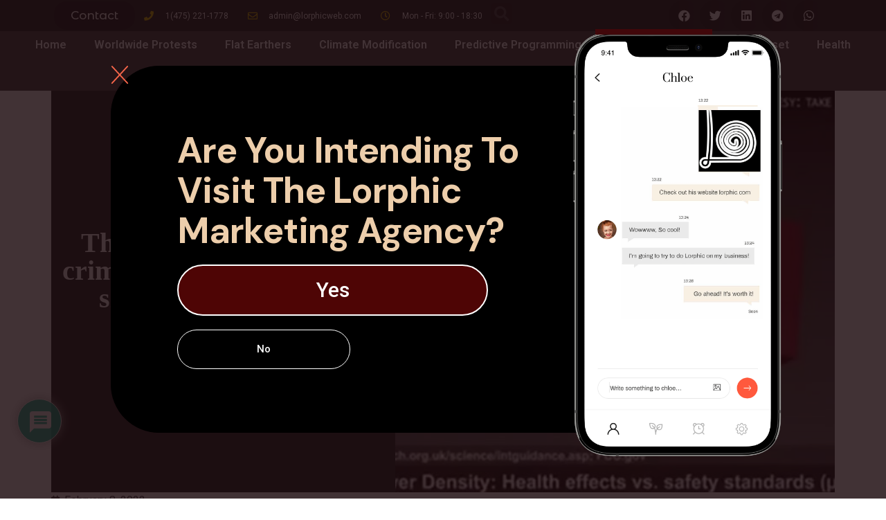

--- FILE ---
content_type: text/html; charset=UTF-8
request_url: https://lorphicweb.com/the-perfect-weapon-in-a-criminals-arsenal-is-5g-it-is-silent-and-it-is-deadly-video/
body_size: 51985
content:
<!doctype html>
<html lang="en-US">
<head>
	<meta charset="UTF-8">
	<meta name="viewport" content="width=device-width, initial-scale=1">
	<link rel="profile" href="https://gmpg.org/xfn/11">
	<meta name='robots' content='index, follow, max-image-preview:large, max-snippet:-1, max-video-preview:-1' />
<meta property="og:title" content="The perfect weapon in a criminals arsenal is 5G it is silent and it is deadly (Video)"/>
<meta property="og:description" content=""/>
<meta property="og:image" content="https://lorphicweb.com/wp-content/uploads/2022/02/dfsdfwerwer.jpg"/>
<meta property="og:image:width" content="849"/>
<meta property="og:image:height" content="472"/>
<meta property="og:type" content="article"/>
<meta property="og:article:published_time" content="2022-02-08 19:55:00"/>
<meta property="og:article:modified_time" content="2022-02-08 19:55:03"/>
<meta name="twitter:card" content="summary">
<meta name="twitter:title" content="The perfect weapon in a criminals arsenal is 5G it is silent and it is deadly (Video)"/>
<meta name="twitter:description" content=""/>
<meta name="twitter:image" content="https://lorphicweb.com/wp-content/uploads/2022/02/dfsdfwerwer.jpg"/>
<meta name="author" content="kananalibayov"/>

	<!-- This site is optimized with the Yoast SEO plugin v20.13 - https://yoast.com/wordpress/plugins/seo/ -->
	<title>The perfect weapon in a criminals arsenal is 5G it is silent and it is deadly (Video) &mdash; Lorphic news</title>
	<link rel="canonical" href="https://lorphicweb.com/the-perfect-weapon-in-a-criminals-arsenal-is-5g-it-is-silent-and-it-is-deadly-video/" />
	<meta property="og:url" content="https://lorphicweb.com/the-perfect-weapon-in-a-criminals-arsenal-is-5g-it-is-silent-and-it-is-deadly-video/" />
	<meta property="og:site_name" content="Lorphic news" />
	<meta property="article:published_time" content="2022-02-08T19:55:00+00:00" />
	<meta property="article:modified_time" content="2022-02-08T19:55:03+00:00" />
	<meta property="og:image" content="https://lorphicweb.com/wp-content/uploads/2022/02/dfsdfwerwer.jpg" />
	<meta property="og:image:width" content="849" />
	<meta property="og:image:height" content="472" />
	<meta property="og:image:type" content="image/jpeg" />
	<meta name="author" content="kananalibayov" />
	<meta name="twitter:label1" content="Written by" />
	<meta name="twitter:data1" content="kananalibayov" />
	<script type="application/ld+json" class="yoast-schema-graph">{"@context":"https://schema.org","@graph":[{"@type":"Article","@id":"https://lorphicweb.com/the-perfect-weapon-in-a-criminals-arsenal-is-5g-it-is-silent-and-it-is-deadly-video/#article","isPartOf":{"@id":"https://lorphicweb.com/the-perfect-weapon-in-a-criminals-arsenal-is-5g-it-is-silent-and-it-is-deadly-video/"},"author":{"name":"kananalibayov","@id":"https://lorphicweb.com/#/schema/person/10a31b0b0bd71edf972e2bb76c0b0aa8"},"headline":"The perfect weapon in a criminals arsenal is 5G it is silent and it is deadly (Video)","datePublished":"2022-02-08T19:55:00+00:00","dateModified":"2022-02-08T19:55:03+00:00","mainEntityOfPage":{"@id":"https://lorphicweb.com/the-perfect-weapon-in-a-criminals-arsenal-is-5g-it-is-silent-and-it-is-deadly-video/"},"wordCount":17,"commentCount":0,"publisher":{"@id":"https://lorphicweb.com/#/schema/person/10a31b0b0bd71edf972e2bb76c0b0aa8"},"image":{"@id":"https://lorphicweb.com/the-perfect-weapon-in-a-criminals-arsenal-is-5g-it-is-silent-and-it-is-deadly-video/#primaryimage"},"thumbnailUrl":"https://lorphicweb.com/wp-content/uploads/2022/02/dfsdfwerwer.jpg","articleSection":["5G"],"inLanguage":"en-US","potentialAction":[{"@type":"CommentAction","name":"Comment","target":["https://lorphicweb.com/the-perfect-weapon-in-a-criminals-arsenal-is-5g-it-is-silent-and-it-is-deadly-video/#respond"]}]},{"@type":"WebPage","@id":"https://lorphicweb.com/the-perfect-weapon-in-a-criminals-arsenal-is-5g-it-is-silent-and-it-is-deadly-video/","url":"https://lorphicweb.com/the-perfect-weapon-in-a-criminals-arsenal-is-5g-it-is-silent-and-it-is-deadly-video/","name":"The perfect weapon in a criminals arsenal is 5G it is silent and it is deadly (Video) &mdash; Lorphic news","isPartOf":{"@id":"https://lorphicweb.com/#website"},"primaryImageOfPage":{"@id":"https://lorphicweb.com/the-perfect-weapon-in-a-criminals-arsenal-is-5g-it-is-silent-and-it-is-deadly-video/#primaryimage"},"image":{"@id":"https://lorphicweb.com/the-perfect-weapon-in-a-criminals-arsenal-is-5g-it-is-silent-and-it-is-deadly-video/#primaryimage"},"thumbnailUrl":"https://lorphicweb.com/wp-content/uploads/2022/02/dfsdfwerwer.jpg","datePublished":"2022-02-08T19:55:00+00:00","dateModified":"2022-02-08T19:55:03+00:00","breadcrumb":{"@id":"https://lorphicweb.com/the-perfect-weapon-in-a-criminals-arsenal-is-5g-it-is-silent-and-it-is-deadly-video/#breadcrumb"},"inLanguage":"en-US","potentialAction":[{"@type":"ReadAction","target":["https://lorphicweb.com/the-perfect-weapon-in-a-criminals-arsenal-is-5g-it-is-silent-and-it-is-deadly-video/"]}]},{"@type":"ImageObject","inLanguage":"en-US","@id":"https://lorphicweb.com/the-perfect-weapon-in-a-criminals-arsenal-is-5g-it-is-silent-and-it-is-deadly-video/#primaryimage","url":"https://lorphicweb.com/wp-content/uploads/2022/02/dfsdfwerwer.jpg","contentUrl":"https://lorphicweb.com/wp-content/uploads/2022/02/dfsdfwerwer.jpg","width":849,"height":472},{"@type":"BreadcrumbList","@id":"https://lorphicweb.com/the-perfect-weapon-in-a-criminals-arsenal-is-5g-it-is-silent-and-it-is-deadly-video/#breadcrumb","itemListElement":[{"@type":"ListItem","position":1,"name":"Home","item":"https://lorphicweb.com/"},{"@type":"ListItem","position":2,"name":"The perfect weapon in a criminals arsenal is 5G it is silent and it is deadly (Video)"}]},{"@type":"WebSite","@id":"https://lorphicweb.com/#website","url":"https://lorphicweb.com/","name":"Lorphic News","description":"Get Censored news here","publisher":{"@id":"https://lorphicweb.com/#/schema/person/10a31b0b0bd71edf972e2bb76c0b0aa8"},"potentialAction":[{"@type":"SearchAction","target":{"@type":"EntryPoint","urlTemplate":"https://lorphicweb.com/?s={search_term_string}"},"query-input":"required name=search_term_string"}],"inLanguage":"en-US"},{"@type":["Person","Organization"],"@id":"https://lorphicweb.com/#/schema/person/10a31b0b0bd71edf972e2bb76c0b0aa8","name":"kananalibayov","image":{"@type":"ImageObject","inLanguage":"en-US","@id":"https://lorphicweb.com/#/schema/person/image/","url":"https://lorphicweb.com/wp-content/uploads/2021/10/cropped-Asset-1.png","contentUrl":"https://lorphicweb.com/wp-content/uploads/2021/10/cropped-Asset-1.png","width":512,"height":512,"caption":"kananalibayov"},"logo":{"@id":"https://lorphicweb.com/#/schema/person/image/"}}]}</script>
	<!-- / Yoast SEO plugin. -->


<link rel='dns-prefetch' href='//js.stripe.com' />
<link rel="alternate" type="application/rss+xml" title="Lorphic news &raquo; Feed" href="https://lorphicweb.com/feed/" />
<link rel="alternate" type="application/rss+xml" title="Lorphic news &raquo; Comments Feed" href="https://lorphicweb.com/comments/feed/" />
<link rel="alternate" type="application/rss+xml" title="Lorphic news &raquo; The perfect weapon in a criminals arsenal is 5G it is silent and it is deadly (Video) Comments Feed" href="https://lorphicweb.com/the-perfect-weapon-in-a-criminals-arsenal-is-5g-it-is-silent-and-it-is-deadly-video/feed/" />
<link rel="alternate" title="oEmbed (JSON)" type="application/json+oembed" href="https://lorphicweb.com/wp-json/oembed/1.0/embed?url=https%3A%2F%2Florphicweb.com%2Fthe-perfect-weapon-in-a-criminals-arsenal-is-5g-it-is-silent-and-it-is-deadly-video%2F" />
<link rel="alternate" title="oEmbed (XML)" type="text/xml+oembed" href="https://lorphicweb.com/wp-json/oembed/1.0/embed?url=https%3A%2F%2Florphicweb.com%2Fthe-perfect-weapon-in-a-criminals-arsenal-is-5g-it-is-silent-and-it-is-deadly-video%2F&#038;format=xml" />
		<!-- This site uses the Google Analytics by MonsterInsights plugin v8.19 - Using Analytics tracking - https://www.monsterinsights.com/ -->
		<!-- Note: MonsterInsights is not currently configured on this site. The site owner needs to authenticate with Google Analytics in the MonsterInsights settings panel. -->
					<!-- No tracking code set -->
				<!-- / Google Analytics by MonsterInsights -->
		<style id='wp-img-auto-sizes-contain-inline-css'>
img:is([sizes=auto i],[sizes^="auto," i]){contain-intrinsic-size:3000px 1500px}
/*# sourceURL=wp-img-auto-sizes-contain-inline-css */
</style>
<style id='wp-emoji-styles-inline-css'>

	img.wp-smiley, img.emoji {
		display: inline !important;
		border: none !important;
		box-shadow: none !important;
		height: 1em !important;
		width: 1em !important;
		margin: 0 0.07em !important;
		vertical-align: -0.1em !important;
		background: none !important;
		padding: 0 !important;
	}
/*# sourceURL=wp-emoji-styles-inline-css */
</style>
<link rel='stylesheet' id='wp-block-library-css' href='https://lorphicweb.com/wp-includes/css/dist/block-library/style.min.css?ver=6.9' media='all' />
<style id='wp-block-video-inline-css'>
.wp-block-video{box-sizing:border-box}.wp-block-video video{height:auto;vertical-align:middle;width:100%}@supports (position:sticky){.wp-block-video [poster]{object-fit:cover}}.wp-block-video.aligncenter{text-align:center}.wp-block-video :where(figcaption){margin-bottom:1em;margin-top:.5em}
/*# sourceURL=https://lorphicweb.com/wp-includes/blocks/video/style.min.css */
</style>
<style id='global-styles-inline-css'>
:root{--wp--preset--aspect-ratio--square: 1;--wp--preset--aspect-ratio--4-3: 4/3;--wp--preset--aspect-ratio--3-4: 3/4;--wp--preset--aspect-ratio--3-2: 3/2;--wp--preset--aspect-ratio--2-3: 2/3;--wp--preset--aspect-ratio--16-9: 16/9;--wp--preset--aspect-ratio--9-16: 9/16;--wp--preset--color--black: #000000;--wp--preset--color--cyan-bluish-gray: #abb8c3;--wp--preset--color--white: #ffffff;--wp--preset--color--pale-pink: #f78da7;--wp--preset--color--vivid-red: #cf2e2e;--wp--preset--color--luminous-vivid-orange: #ff6900;--wp--preset--color--luminous-vivid-amber: #fcb900;--wp--preset--color--light-green-cyan: #7bdcb5;--wp--preset--color--vivid-green-cyan: #00d084;--wp--preset--color--pale-cyan-blue: #8ed1fc;--wp--preset--color--vivid-cyan-blue: #0693e3;--wp--preset--color--vivid-purple: #9b51e0;--wp--preset--gradient--vivid-cyan-blue-to-vivid-purple: linear-gradient(135deg,rgb(6,147,227) 0%,rgb(155,81,224) 100%);--wp--preset--gradient--light-green-cyan-to-vivid-green-cyan: linear-gradient(135deg,rgb(122,220,180) 0%,rgb(0,208,130) 100%);--wp--preset--gradient--luminous-vivid-amber-to-luminous-vivid-orange: linear-gradient(135deg,rgb(252,185,0) 0%,rgb(255,105,0) 100%);--wp--preset--gradient--luminous-vivid-orange-to-vivid-red: linear-gradient(135deg,rgb(255,105,0) 0%,rgb(207,46,46) 100%);--wp--preset--gradient--very-light-gray-to-cyan-bluish-gray: linear-gradient(135deg,rgb(238,238,238) 0%,rgb(169,184,195) 100%);--wp--preset--gradient--cool-to-warm-spectrum: linear-gradient(135deg,rgb(74,234,220) 0%,rgb(151,120,209) 20%,rgb(207,42,186) 40%,rgb(238,44,130) 60%,rgb(251,105,98) 80%,rgb(254,248,76) 100%);--wp--preset--gradient--blush-light-purple: linear-gradient(135deg,rgb(255,206,236) 0%,rgb(152,150,240) 100%);--wp--preset--gradient--blush-bordeaux: linear-gradient(135deg,rgb(254,205,165) 0%,rgb(254,45,45) 50%,rgb(107,0,62) 100%);--wp--preset--gradient--luminous-dusk: linear-gradient(135deg,rgb(255,203,112) 0%,rgb(199,81,192) 50%,rgb(65,88,208) 100%);--wp--preset--gradient--pale-ocean: linear-gradient(135deg,rgb(255,245,203) 0%,rgb(182,227,212) 50%,rgb(51,167,181) 100%);--wp--preset--gradient--electric-grass: linear-gradient(135deg,rgb(202,248,128) 0%,rgb(113,206,126) 100%);--wp--preset--gradient--midnight: linear-gradient(135deg,rgb(2,3,129) 0%,rgb(40,116,252) 100%);--wp--preset--font-size--small: 13px;--wp--preset--font-size--medium: 20px;--wp--preset--font-size--large: 36px;--wp--preset--font-size--x-large: 42px;--wp--preset--spacing--20: 0.44rem;--wp--preset--spacing--30: 0.67rem;--wp--preset--spacing--40: 1rem;--wp--preset--spacing--50: 1.5rem;--wp--preset--spacing--60: 2.25rem;--wp--preset--spacing--70: 3.38rem;--wp--preset--spacing--80: 5.06rem;--wp--preset--shadow--natural: 6px 6px 9px rgba(0, 0, 0, 0.2);--wp--preset--shadow--deep: 12px 12px 50px rgba(0, 0, 0, 0.4);--wp--preset--shadow--sharp: 6px 6px 0px rgba(0, 0, 0, 0.2);--wp--preset--shadow--outlined: 6px 6px 0px -3px rgb(255, 255, 255), 6px 6px rgb(0, 0, 0);--wp--preset--shadow--crisp: 6px 6px 0px rgb(0, 0, 0);}:where(.is-layout-flex){gap: 0.5em;}:where(.is-layout-grid){gap: 0.5em;}body .is-layout-flex{display: flex;}.is-layout-flex{flex-wrap: wrap;align-items: center;}.is-layout-flex > :is(*, div){margin: 0;}body .is-layout-grid{display: grid;}.is-layout-grid > :is(*, div){margin: 0;}:where(.wp-block-columns.is-layout-flex){gap: 2em;}:where(.wp-block-columns.is-layout-grid){gap: 2em;}:where(.wp-block-post-template.is-layout-flex){gap: 1.25em;}:where(.wp-block-post-template.is-layout-grid){gap: 1.25em;}.has-black-color{color: var(--wp--preset--color--black) !important;}.has-cyan-bluish-gray-color{color: var(--wp--preset--color--cyan-bluish-gray) !important;}.has-white-color{color: var(--wp--preset--color--white) !important;}.has-pale-pink-color{color: var(--wp--preset--color--pale-pink) !important;}.has-vivid-red-color{color: var(--wp--preset--color--vivid-red) !important;}.has-luminous-vivid-orange-color{color: var(--wp--preset--color--luminous-vivid-orange) !important;}.has-luminous-vivid-amber-color{color: var(--wp--preset--color--luminous-vivid-amber) !important;}.has-light-green-cyan-color{color: var(--wp--preset--color--light-green-cyan) !important;}.has-vivid-green-cyan-color{color: var(--wp--preset--color--vivid-green-cyan) !important;}.has-pale-cyan-blue-color{color: var(--wp--preset--color--pale-cyan-blue) !important;}.has-vivid-cyan-blue-color{color: var(--wp--preset--color--vivid-cyan-blue) !important;}.has-vivid-purple-color{color: var(--wp--preset--color--vivid-purple) !important;}.has-black-background-color{background-color: var(--wp--preset--color--black) !important;}.has-cyan-bluish-gray-background-color{background-color: var(--wp--preset--color--cyan-bluish-gray) !important;}.has-white-background-color{background-color: var(--wp--preset--color--white) !important;}.has-pale-pink-background-color{background-color: var(--wp--preset--color--pale-pink) !important;}.has-vivid-red-background-color{background-color: var(--wp--preset--color--vivid-red) !important;}.has-luminous-vivid-orange-background-color{background-color: var(--wp--preset--color--luminous-vivid-orange) !important;}.has-luminous-vivid-amber-background-color{background-color: var(--wp--preset--color--luminous-vivid-amber) !important;}.has-light-green-cyan-background-color{background-color: var(--wp--preset--color--light-green-cyan) !important;}.has-vivid-green-cyan-background-color{background-color: var(--wp--preset--color--vivid-green-cyan) !important;}.has-pale-cyan-blue-background-color{background-color: var(--wp--preset--color--pale-cyan-blue) !important;}.has-vivid-cyan-blue-background-color{background-color: var(--wp--preset--color--vivid-cyan-blue) !important;}.has-vivid-purple-background-color{background-color: var(--wp--preset--color--vivid-purple) !important;}.has-black-border-color{border-color: var(--wp--preset--color--black) !important;}.has-cyan-bluish-gray-border-color{border-color: var(--wp--preset--color--cyan-bluish-gray) !important;}.has-white-border-color{border-color: var(--wp--preset--color--white) !important;}.has-pale-pink-border-color{border-color: var(--wp--preset--color--pale-pink) !important;}.has-vivid-red-border-color{border-color: var(--wp--preset--color--vivid-red) !important;}.has-luminous-vivid-orange-border-color{border-color: var(--wp--preset--color--luminous-vivid-orange) !important;}.has-luminous-vivid-amber-border-color{border-color: var(--wp--preset--color--luminous-vivid-amber) !important;}.has-light-green-cyan-border-color{border-color: var(--wp--preset--color--light-green-cyan) !important;}.has-vivid-green-cyan-border-color{border-color: var(--wp--preset--color--vivid-green-cyan) !important;}.has-pale-cyan-blue-border-color{border-color: var(--wp--preset--color--pale-cyan-blue) !important;}.has-vivid-cyan-blue-border-color{border-color: var(--wp--preset--color--vivid-cyan-blue) !important;}.has-vivid-purple-border-color{border-color: var(--wp--preset--color--vivid-purple) !important;}.has-vivid-cyan-blue-to-vivid-purple-gradient-background{background: var(--wp--preset--gradient--vivid-cyan-blue-to-vivid-purple) !important;}.has-light-green-cyan-to-vivid-green-cyan-gradient-background{background: var(--wp--preset--gradient--light-green-cyan-to-vivid-green-cyan) !important;}.has-luminous-vivid-amber-to-luminous-vivid-orange-gradient-background{background: var(--wp--preset--gradient--luminous-vivid-amber-to-luminous-vivid-orange) !important;}.has-luminous-vivid-orange-to-vivid-red-gradient-background{background: var(--wp--preset--gradient--luminous-vivid-orange-to-vivid-red) !important;}.has-very-light-gray-to-cyan-bluish-gray-gradient-background{background: var(--wp--preset--gradient--very-light-gray-to-cyan-bluish-gray) !important;}.has-cool-to-warm-spectrum-gradient-background{background: var(--wp--preset--gradient--cool-to-warm-spectrum) !important;}.has-blush-light-purple-gradient-background{background: var(--wp--preset--gradient--blush-light-purple) !important;}.has-blush-bordeaux-gradient-background{background: var(--wp--preset--gradient--blush-bordeaux) !important;}.has-luminous-dusk-gradient-background{background: var(--wp--preset--gradient--luminous-dusk) !important;}.has-pale-ocean-gradient-background{background: var(--wp--preset--gradient--pale-ocean) !important;}.has-electric-grass-gradient-background{background: var(--wp--preset--gradient--electric-grass) !important;}.has-midnight-gradient-background{background: var(--wp--preset--gradient--midnight) !important;}.has-small-font-size{font-size: var(--wp--preset--font-size--small) !important;}.has-medium-font-size{font-size: var(--wp--preset--font-size--medium) !important;}.has-large-font-size{font-size: var(--wp--preset--font-size--large) !important;}.has-x-large-font-size{font-size: var(--wp--preset--font-size--x-large) !important;}
/*# sourceURL=global-styles-inline-css */
</style>

<style id='classic-theme-styles-inline-css'>
/*! This file is auto-generated */
.wp-block-button__link{color:#fff;background-color:#32373c;border-radius:9999px;box-shadow:none;text-decoration:none;padding:calc(.667em + 2px) calc(1.333em + 2px);font-size:1.125em}.wp-block-file__button{background:#32373c;color:#fff;text-decoration:none}
/*# sourceURL=/wp-includes/css/classic-themes.min.css */
</style>
<link rel='stylesheet' id='ap-front-styles-css' href='https://lorphicweb.com/wp-content/plugins/accesspress-anonymous-post/css/frontend-style.css?ver=2.8.2' media='all' />
<link rel='stylesheet' id='catch-infinite-scroll-css' href='https://lorphicweb.com/wp-content/plugins/catch-infinite-scroll/public/css/catch-infinite-scroll-public.css?ver=2.0.3' media='all' />
<link rel='stylesheet' id='wpdiscuz-frontend-css-css' href='https://lorphicweb.com/wp-content/plugins/wpdiscuz/themes/default/style.css?ver=7.6.8' media='all' />
<style id='wpdiscuz-frontend-css-inline-css'>
 #wpdcom .wpd-blog-administrator .wpd-comment-label{color:#ffffff;background-color:#00B38F;border:none}#wpdcom .wpd-blog-administrator .wpd-comment-author, #wpdcom .wpd-blog-administrator .wpd-comment-author a{color:#00B38F}#wpdcom.wpd-layout-1 .wpd-comment .wpd-blog-administrator .wpd-avatar img{border-color:#00B38F}#wpdcom.wpd-layout-2 .wpd-comment.wpd-reply .wpd-comment-wrap.wpd-blog-administrator{border-left:3px solid #00B38F}#wpdcom.wpd-layout-2 .wpd-comment .wpd-blog-administrator .wpd-avatar img{border-bottom-color:#00B38F}#wpdcom.wpd-layout-3 .wpd-blog-administrator .wpd-comment-subheader{border-top:1px dashed #00B38F}#wpdcom.wpd-layout-3 .wpd-reply .wpd-blog-administrator .wpd-comment-right{border-left:1px solid #00B38F}#wpdcom .wpd-blog-editor .wpd-comment-label{color:#ffffff;background-color:#00B38F;border:none}#wpdcom .wpd-blog-editor .wpd-comment-author, #wpdcom .wpd-blog-editor .wpd-comment-author a{color:#00B38F}#wpdcom.wpd-layout-1 .wpd-comment .wpd-blog-editor .wpd-avatar img{border-color:#00B38F}#wpdcom.wpd-layout-2 .wpd-comment.wpd-reply .wpd-comment-wrap.wpd-blog-editor{border-left:3px solid #00B38F}#wpdcom.wpd-layout-2 .wpd-comment .wpd-blog-editor .wpd-avatar img{border-bottom-color:#00B38F}#wpdcom.wpd-layout-3 .wpd-blog-editor .wpd-comment-subheader{border-top:1px dashed #00B38F}#wpdcom.wpd-layout-3 .wpd-reply .wpd-blog-editor .wpd-comment-right{border-left:1px solid #00B38F}#wpdcom .wpd-blog-author .wpd-comment-label{color:#ffffff;background-color:#00B38F;border:none}#wpdcom .wpd-blog-author .wpd-comment-author, #wpdcom .wpd-blog-author .wpd-comment-author a{color:#00B38F}#wpdcom.wpd-layout-1 .wpd-comment .wpd-blog-author .wpd-avatar img{border-color:#00B38F}#wpdcom.wpd-layout-2 .wpd-comment .wpd-blog-author .wpd-avatar img{border-bottom-color:#00B38F}#wpdcom.wpd-layout-3 .wpd-blog-author .wpd-comment-subheader{border-top:1px dashed #00B38F}#wpdcom.wpd-layout-3 .wpd-reply .wpd-blog-author .wpd-comment-right{border-left:1px solid #00B38F}#wpdcom .wpd-blog-contributor .wpd-comment-label{color:#ffffff;background-color:#00B38F;border:none}#wpdcom .wpd-blog-contributor .wpd-comment-author, #wpdcom .wpd-blog-contributor .wpd-comment-author a{color:#00B38F}#wpdcom.wpd-layout-1 .wpd-comment .wpd-blog-contributor .wpd-avatar img{border-color:#00B38F}#wpdcom.wpd-layout-2 .wpd-comment .wpd-blog-contributor .wpd-avatar img{border-bottom-color:#00B38F}#wpdcom.wpd-layout-3 .wpd-blog-contributor .wpd-comment-subheader{border-top:1px dashed #00B38F}#wpdcom.wpd-layout-3 .wpd-reply .wpd-blog-contributor .wpd-comment-right{border-left:1px solid #00B38F}#wpdcom .wpd-blog-subscriber .wpd-comment-label{color:#ffffff;background-color:#00B38F;border:none}#wpdcom .wpd-blog-subscriber .wpd-comment-author, #wpdcom .wpd-blog-subscriber .wpd-comment-author a{color:#00B38F}#wpdcom.wpd-layout-2 .wpd-comment .wpd-blog-subscriber .wpd-avatar img{border-bottom-color:#00B38F}#wpdcom.wpd-layout-3 .wpd-blog-subscriber .wpd-comment-subheader{border-top:1px dashed #00B38F}#wpdcom .wpd-blog-give_manager .wpd-comment-label{color:#ffffff;background-color:#00B38F;border:none}#wpdcom .wpd-blog-give_manager .wpd-comment-author, #wpdcom .wpd-blog-give_manager .wpd-comment-author a{color:#00B38F}#wpdcom.wpd-layout-1 .wpd-comment .wpd-blog-give_manager .wpd-avatar img{border-color:#00B38F}#wpdcom.wpd-layout-2 .wpd-comment .wpd-blog-give_manager .wpd-avatar img{border-bottom-color:#00B38F}#wpdcom.wpd-layout-3 .wpd-blog-give_manager .wpd-comment-subheader{border-top:1px dashed #00B38F}#wpdcom.wpd-layout-3 .wpd-reply .wpd-blog-give_manager .wpd-comment-right{border-left:1px solid #00B38F}#wpdcom .wpd-blog-give_accountant .wpd-comment-label{color:#ffffff;background-color:#00B38F;border:none}#wpdcom .wpd-blog-give_accountant .wpd-comment-author, #wpdcom .wpd-blog-give_accountant .wpd-comment-author a{color:#00B38F}#wpdcom.wpd-layout-1 .wpd-comment .wpd-blog-give_accountant .wpd-avatar img{border-color:#00B38F}#wpdcom.wpd-layout-2 .wpd-comment .wpd-blog-give_accountant .wpd-avatar img{border-bottom-color:#00B38F}#wpdcom.wpd-layout-3 .wpd-blog-give_accountant .wpd-comment-subheader{border-top:1px dashed #00B38F}#wpdcom.wpd-layout-3 .wpd-reply .wpd-blog-give_accountant .wpd-comment-right{border-left:1px solid #00B38F}#wpdcom .wpd-blog-give_worker .wpd-comment-label{color:#ffffff;background-color:#00B38F;border:none}#wpdcom .wpd-blog-give_worker .wpd-comment-author, #wpdcom .wpd-blog-give_worker .wpd-comment-author a{color:#00B38F}#wpdcom.wpd-layout-1 .wpd-comment .wpd-blog-give_worker .wpd-avatar img{border-color:#00B38F}#wpdcom.wpd-layout-2 .wpd-comment .wpd-blog-give_worker .wpd-avatar img{border-bottom-color:#00B38F}#wpdcom.wpd-layout-3 .wpd-blog-give_worker .wpd-comment-subheader{border-top:1px dashed #00B38F}#wpdcom.wpd-layout-3 .wpd-reply .wpd-blog-give_worker .wpd-comment-right{border-left:1px solid #00B38F}#wpdcom .wpd-blog-give_donor .wpd-comment-label{color:#ffffff;background-color:#00B38F;border:none}#wpdcom .wpd-blog-give_donor .wpd-comment-author, #wpdcom .wpd-blog-give_donor .wpd-comment-author a{color:#00B38F}#wpdcom.wpd-layout-1 .wpd-comment .wpd-blog-give_donor .wpd-avatar img{border-color:#00B38F}#wpdcom.wpd-layout-2 .wpd-comment .wpd-blog-give_donor .wpd-avatar img{border-bottom-color:#00B38F}#wpdcom.wpd-layout-3 .wpd-blog-give_donor .wpd-comment-subheader{border-top:1px dashed #00B38F}#wpdcom.wpd-layout-3 .wpd-reply .wpd-blog-give_donor .wpd-comment-right{border-left:1px solid #00B38F}#wpdcom .wpd-blog-wpseo_manager .wpd-comment-label{color:#ffffff;background-color:#00B38F;border:none}#wpdcom .wpd-blog-wpseo_manager .wpd-comment-author, #wpdcom .wpd-blog-wpseo_manager .wpd-comment-author a{color:#00B38F}#wpdcom.wpd-layout-1 .wpd-comment .wpd-blog-wpseo_manager .wpd-avatar img{border-color:#00B38F}#wpdcom.wpd-layout-2 .wpd-comment .wpd-blog-wpseo_manager .wpd-avatar img{border-bottom-color:#00B38F}#wpdcom.wpd-layout-3 .wpd-blog-wpseo_manager .wpd-comment-subheader{border-top:1px dashed #00B38F}#wpdcom.wpd-layout-3 .wpd-reply .wpd-blog-wpseo_manager .wpd-comment-right{border-left:1px solid #00B38F}#wpdcom .wpd-blog-wpseo_editor .wpd-comment-label{color:#ffffff;background-color:#00B38F;border:none}#wpdcom .wpd-blog-wpseo_editor .wpd-comment-author, #wpdcom .wpd-blog-wpseo_editor .wpd-comment-author a{color:#00B38F}#wpdcom.wpd-layout-1 .wpd-comment .wpd-blog-wpseo_editor .wpd-avatar img{border-color:#00B38F}#wpdcom.wpd-layout-2 .wpd-comment .wpd-blog-wpseo_editor .wpd-avatar img{border-bottom-color:#00B38F}#wpdcom.wpd-layout-3 .wpd-blog-wpseo_editor .wpd-comment-subheader{border-top:1px dashed #00B38F}#wpdcom.wpd-layout-3 .wpd-reply .wpd-blog-wpseo_editor .wpd-comment-right{border-left:1px solid #00B38F}#wpdcom .wpd-blog-post_author .wpd-comment-label{color:#ffffff;background-color:#00B38F;border:none}#wpdcom .wpd-blog-post_author .wpd-comment-author, #wpdcom .wpd-blog-post_author .wpd-comment-author a{color:#00B38F}#wpdcom .wpd-blog-post_author .wpd-avatar img{border-color:#00B38F}#wpdcom.wpd-layout-1 .wpd-comment .wpd-blog-post_author .wpd-avatar img{border-color:#00B38F}#wpdcom.wpd-layout-2 .wpd-comment.wpd-reply .wpd-comment-wrap.wpd-blog-post_author{border-left:3px solid #00B38F}#wpdcom.wpd-layout-2 .wpd-comment .wpd-blog-post_author .wpd-avatar img{border-bottom-color:#00B38F}#wpdcom.wpd-layout-3 .wpd-blog-post_author .wpd-comment-subheader{border-top:1px dashed #00B38F}#wpdcom.wpd-layout-3 .wpd-reply .wpd-blog-post_author .wpd-comment-right{border-left:1px solid #00B38F}#wpdcom .wpd-blog-guest .wpd-comment-label{color:#ffffff;background-color:#00B38F;border:none}#wpdcom .wpd-blog-guest .wpd-comment-author, #wpdcom .wpd-blog-guest .wpd-comment-author a{color:#00B38F}#wpdcom.wpd-layout-3 .wpd-blog-guest .wpd-comment-subheader{border-top:1px dashed #00B38F}#comments, #respond, .comments-area, #wpdcom{}#wpdcom .ql-editor > *{color:#777777}#wpdcom .ql-editor::before{}#wpdcom .ql-toolbar{border:1px solid #DDDDDD;border-top:none}#wpdcom .ql-container{border:1px solid #DDDDDD;border-bottom:none}#wpdcom .wpd-form-row .wpdiscuz-item input[type="text"], #wpdcom .wpd-form-row .wpdiscuz-item input[type="email"], #wpdcom .wpd-form-row .wpdiscuz-item input[type="url"], #wpdcom .wpd-form-row .wpdiscuz-item input[type="color"], #wpdcom .wpd-form-row .wpdiscuz-item input[type="date"], #wpdcom .wpd-form-row .wpdiscuz-item input[type="datetime"], #wpdcom .wpd-form-row .wpdiscuz-item input[type="datetime-local"], #wpdcom .wpd-form-row .wpdiscuz-item input[type="month"], #wpdcom .wpd-form-row .wpdiscuz-item input[type="number"], #wpdcom .wpd-form-row .wpdiscuz-item input[type="time"], #wpdcom textarea, #wpdcom select{border:1px solid #DDDDDD;color:#777777}#wpdcom .wpd-form-row .wpdiscuz-item textarea{border:1px solid #DDDDDD}#wpdcom input::placeholder, #wpdcom textarea::placeholder, #wpdcom input::-moz-placeholder, #wpdcom textarea::-webkit-input-placeholder{}#wpdcom .wpd-comment-text{color:#777777}#wpdcom .wpd-thread-head .wpd-thread-info{border-bottom:2px solid #00B38F}#wpdcom .wpd-thread-head .wpd-thread-info.wpd-reviews-tab svg{fill:#00B38F}#wpdcom .wpd-thread-head .wpdiscuz-user-settings{border-bottom:2px solid #00B38F}#wpdcom .wpd-thread-head .wpdiscuz-user-settings:hover{color:#00B38F}#wpdcom .wpd-comment .wpd-follow-link:hover{color:#00B38F}#wpdcom .wpd-comment-status .wpd-sticky{color:#00B38F}#wpdcom .wpd-thread-filter .wpdf-active{color:#00B38F;border-bottom-color:#00B38F}#wpdcom .wpd-comment-info-bar{border:1px dashed #33c3a6;background:#e6f8f4}#wpdcom .wpd-comment-info-bar .wpd-current-view i{color:#00B38F}#wpdcom .wpd-filter-view-all:hover{background:#00B38F}#wpdcom .wpdiscuz-item .wpdiscuz-rating > label{color:#DDDDDD}#wpdcom .wpdiscuz-item .wpdiscuz-rating:not(:checked) > label:hover, .wpdiscuz-rating:not(:checked) > label:hover ~ label{}#wpdcom .wpdiscuz-item .wpdiscuz-rating > input ~ label:hover, #wpdcom .wpdiscuz-item .wpdiscuz-rating > input:not(:checked) ~ label:hover ~ label, #wpdcom .wpdiscuz-item .wpdiscuz-rating > input:not(:checked) ~ label:hover ~ label{color:#FFED85}#wpdcom .wpdiscuz-item .wpdiscuz-rating > input:checked ~ label:hover, #wpdcom .wpdiscuz-item .wpdiscuz-rating > input:checked ~ label:hover, #wpdcom .wpdiscuz-item .wpdiscuz-rating > label:hover ~ input:checked ~ label, #wpdcom .wpdiscuz-item .wpdiscuz-rating > input:checked + label:hover ~ label, #wpdcom .wpdiscuz-item .wpdiscuz-rating > input:checked ~ label:hover ~ label, .wpd-custom-field .wcf-active-star, #wpdcom .wpdiscuz-item .wpdiscuz-rating > input:checked ~ label{color:#FFD700}#wpd-post-rating .wpd-rating-wrap .wpd-rating-stars svg .wpd-star{fill:#DDDDDD}#wpd-post-rating .wpd-rating-wrap .wpd-rating-stars svg .wpd-active{fill:#FFD700}#wpd-post-rating .wpd-rating-wrap .wpd-rate-starts svg .wpd-star{fill:#DDDDDD}#wpd-post-rating .wpd-rating-wrap .wpd-rate-starts:hover svg .wpd-star{fill:#FFED85}#wpd-post-rating.wpd-not-rated .wpd-rating-wrap .wpd-rate-starts svg:hover ~ svg .wpd-star{fill:#DDDDDD}.wpdiscuz-post-rating-wrap .wpd-rating .wpd-rating-wrap .wpd-rating-stars svg .wpd-star{fill:#DDDDDD}.wpdiscuz-post-rating-wrap .wpd-rating .wpd-rating-wrap .wpd-rating-stars svg .wpd-active{fill:#FFD700}#wpdcom .wpd-comment .wpd-follow-active{color:#ff7a00}#wpdcom .page-numbers{color:#555;border:#555 1px solid}#wpdcom span.current{background:#555}#wpdcom.wpd-layout-1 .wpd-new-loaded-comment > .wpd-comment-wrap > .wpd-comment-right{background:#FFFAD6}#wpdcom.wpd-layout-2 .wpd-new-loaded-comment.wpd-comment > .wpd-comment-wrap > .wpd-comment-right{background:#FFFAD6}#wpdcom.wpd-layout-2 .wpd-new-loaded-comment.wpd-comment.wpd-reply > .wpd-comment-wrap > .wpd-comment-right{background:transparent}#wpdcom.wpd-layout-2 .wpd-new-loaded-comment.wpd-comment.wpd-reply > .wpd-comment-wrap{background:#FFFAD6}#wpdcom.wpd-layout-3 .wpd-new-loaded-comment.wpd-comment > .wpd-comment-wrap > .wpd-comment-right{background:#FFFAD6}#wpdcom .wpd-follow:hover i, #wpdcom .wpd-unfollow:hover i, #wpdcom .wpd-comment .wpd-follow-active:hover i{color:#00B38F}#wpdcom .wpdiscuz-readmore{cursor:pointer;color:#00B38F}.wpd-custom-field .wcf-pasiv-star, #wpcomm .wpdiscuz-item .wpdiscuz-rating > label{color:#DDDDDD}.wpd-wrapper .wpd-list-item.wpd-active{border-top:3px solid #00B38F}#wpdcom.wpd-layout-2 .wpd-comment.wpd-reply.wpd-unapproved-comment .wpd-comment-wrap{border-left:3px solid #FFFAD6}#wpdcom.wpd-layout-3 .wpd-comment.wpd-reply.wpd-unapproved-comment .wpd-comment-right{border-left:1px solid #FFFAD6}#wpdcom .wpd-prim-button{background-color:#07B290;color:#FFFFFF}#wpdcom .wpd_label__check i.wpdicon-on{color:#07B290;border:1px solid #83d9c8}#wpd-bubble-wrapper #wpd-bubble-all-comments-count{color:#1DB99A}#wpd-bubble-wrapper > div{background-color:#1DB99A}#wpd-bubble-wrapper > #wpd-bubble #wpd-bubble-add-message{background-color:#1DB99A}#wpd-bubble-wrapper > #wpd-bubble #wpd-bubble-add-message::before{border-left-color:#1DB99A;border-right-color:#1DB99A}#wpd-bubble-wrapper.wpd-right-corner > #wpd-bubble #wpd-bubble-add-message::before{border-left-color:#1DB99A;border-right-color:#1DB99A}.wpd-inline-icon-wrapper path.wpd-inline-icon-first{fill:#1DB99A}.wpd-inline-icon-count{background-color:#1DB99A}.wpd-inline-icon-count::before{border-right-color:#1DB99A}.wpd-inline-form-wrapper::before{border-bottom-color:#1DB99A}.wpd-inline-form-question{background-color:#1DB99A}.wpd-inline-form{background-color:#1DB99A}.wpd-last-inline-comments-wrapper{border-color:#1DB99A}.wpd-last-inline-comments-wrapper::before{border-bottom-color:#1DB99A}.wpd-last-inline-comments-wrapper .wpd-view-all-inline-comments{background:#1DB99A}.wpd-last-inline-comments-wrapper .wpd-view-all-inline-comments:hover,.wpd-last-inline-comments-wrapper .wpd-view-all-inline-comments:active,.wpd-last-inline-comments-wrapper .wpd-view-all-inline-comments:focus{background-color:#1DB99A}#wpdcom .ql-snow .ql-tooltip[data-mode="link"]::before{content:"Enter link:"}#wpdcom .ql-snow .ql-tooltip.ql-editing a.ql-action::after{content:"Save"}.comments-area{width:auto}
/*# sourceURL=wpdiscuz-frontend-css-inline-css */
</style>
<link rel='stylesheet' id='wpdiscuz-fa-css' href='https://lorphicweb.com/wp-content/plugins/wpdiscuz/assets/third-party/font-awesome-5.13.0/css/fa.min.css?ver=7.6.8' media='all' />
<link rel='stylesheet' id='wpdiscuz-combo-css-css' href='https://lorphicweb.com/wp-content/plugins/wpdiscuz/assets/css/wpdiscuz-combo.min.css?ver=6.9' media='all' />
<link rel='stylesheet' id='give-styles-css' href='https://lorphicweb.com/wp-content/plugins/give/assets/dist/css/give.css?ver=2.22.0' media='all' />
<link rel='stylesheet' id='give-donation-summary-style-frontend-css' href='https://lorphicweb.com/wp-content/plugins/give/assets/dist/css/give-donation-summary.css?ver=2.22.0' media='all' />
<link rel='stylesheet' id='hello-elementor-css' href='https://lorphicweb.com/wp-content/themes/hello-elementor/style.min.css?ver=2.8.1' media='all' />
<link rel='stylesheet' id='hello-elementor-theme-style-css' href='https://lorphicweb.com/wp-content/themes/hello-elementor/theme.min.css?ver=2.8.1' media='all' />
<link rel='stylesheet' id='elementor-icons-css' href='https://lorphicweb.com/wp-content/plugins/elementor/assets/lib/eicons/css/elementor-icons.min.css?ver=5.15.0' media='all' />
<link rel='stylesheet' id='elementor-frontend-css' href='https://lorphicweb.com/wp-content/plugins/elementor/assets/css/frontend.min.css?ver=3.6.5' media='all' />
<style id='elementor-frontend-inline-css'>
.elementor-kit-5{--e-global-color-primary:#6EC1E4;--e-global-color-secondary:#54595F;--e-global-color-text:#7A7A7A;--e-global-color-accent:#61CE70;--e-global-color-8d47e18:#4E4E4E;--e-global-typography-primary-font-family:"Roboto";--e-global-typography-primary-font-weight:600;--e-global-typography-secondary-font-family:"Roboto Slab";--e-global-typography-secondary-font-weight:400;--e-global-typography-text-font-family:"Roboto";--e-global-typography-text-font-weight:400;--e-global-typography-accent-font-family:"Roboto";--e-global-typography-accent-font-weight:500;}.elementor-section.elementor-section-boxed > .elementor-container{max-width:1140px;}.e-container{--container-max-width:1140px;}.elementor-widget:not(:last-child){margin-bottom:20px;}.elementor-element{--widgets-spacing:20px;}{}h1.entry-title{display:var(--page-title-display);}.elementor-kit-5 e-page-transition{background-color:#FFBC7D;}.site-header{padding-right:0px;padding-left:0px;}@media(max-width:1024px){.elementor-section.elementor-section-boxed > .elementor-container{max-width:1024px;}.e-container{--container-max-width:1024px;}}@media(max-width:767px){.elementor-section.elementor-section-boxed > .elementor-container{max-width:767px;}.e-container{--container-max-width:767px;}}
.elementor-widget-heading .elementor-heading-title{color:var( --e-global-color-primary );font-family:var( --e-global-typography-primary-font-family ), Sans-serif;font-weight:var( --e-global-typography-primary-font-weight );}.elementor-widget-image .widget-image-caption{color:var( --e-global-color-text );font-family:var( --e-global-typography-text-font-family ), Sans-serif;font-weight:var( --e-global-typography-text-font-weight );}.elementor-widget-text-editor{color:var( --e-global-color-text );font-family:var( --e-global-typography-text-font-family ), Sans-serif;font-weight:var( --e-global-typography-text-font-weight );}.elementor-widget-text-editor.elementor-drop-cap-view-stacked .elementor-drop-cap{background-color:var( --e-global-color-primary );}.elementor-widget-text-editor.elementor-drop-cap-view-framed .elementor-drop-cap, .elementor-widget-text-editor.elementor-drop-cap-view-default .elementor-drop-cap{color:var( --e-global-color-primary );border-color:var( --e-global-color-primary );}.elementor-widget-button .elementor-button{font-family:var( --e-global-typography-accent-font-family ), Sans-serif;font-weight:var( --e-global-typography-accent-font-weight );background-color:var( --e-global-color-accent );}.elementor-widget-divider{--divider-color:var( --e-global-color-secondary );}.elementor-widget-divider .elementor-divider__text{color:var( --e-global-color-secondary );font-family:var( --e-global-typography-secondary-font-family ), Sans-serif;font-weight:var( --e-global-typography-secondary-font-weight );}.elementor-widget-divider.elementor-view-stacked .elementor-icon{background-color:var( --e-global-color-secondary );}.elementor-widget-divider.elementor-view-framed .elementor-icon, .elementor-widget-divider.elementor-view-default .elementor-icon{color:var( --e-global-color-secondary );border-color:var( --e-global-color-secondary );}.elementor-widget-divider.elementor-view-framed .elementor-icon, .elementor-widget-divider.elementor-view-default .elementor-icon svg{fill:var( --e-global-color-secondary );}.elementor-widget-image-box .elementor-image-box-title{color:var( --e-global-color-primary );font-family:var( --e-global-typography-primary-font-family ), Sans-serif;font-weight:var( --e-global-typography-primary-font-weight );}.elementor-widget-image-box .elementor-image-box-description{color:var( --e-global-color-text );font-family:var( --e-global-typography-text-font-family ), Sans-serif;font-weight:var( --e-global-typography-text-font-weight );}.elementor-widget-icon.elementor-view-stacked .elementor-icon{background-color:var( --e-global-color-primary );}.elementor-widget-icon.elementor-view-framed .elementor-icon, .elementor-widget-icon.elementor-view-default .elementor-icon{color:var( --e-global-color-primary );border-color:var( --e-global-color-primary );}.elementor-widget-icon.elementor-view-framed .elementor-icon, .elementor-widget-icon.elementor-view-default .elementor-icon svg{fill:var( --e-global-color-primary );}.elementor-widget-icon-box.elementor-view-stacked .elementor-icon{background-color:var( --e-global-color-primary );}.elementor-widget-icon-box.elementor-view-framed .elementor-icon, .elementor-widget-icon-box.elementor-view-default .elementor-icon{fill:var( --e-global-color-primary );color:var( --e-global-color-primary );border-color:var( --e-global-color-primary );}.elementor-widget-icon-box .elementor-icon-box-title{color:var( --e-global-color-primary );}.elementor-widget-icon-box .elementor-icon-box-title, .elementor-widget-icon-box .elementor-icon-box-title a{font-family:var( --e-global-typography-primary-font-family ), Sans-serif;font-weight:var( --e-global-typography-primary-font-weight );}.elementor-widget-icon-box .elementor-icon-box-description{color:var( --e-global-color-text );font-family:var( --e-global-typography-text-font-family ), Sans-serif;font-weight:var( --e-global-typography-text-font-weight );}.elementor-widget-star-rating .elementor-star-rating__title{color:var( --e-global-color-text );font-family:var( --e-global-typography-text-font-family ), Sans-serif;font-weight:var( --e-global-typography-text-font-weight );}.elementor-widget-image-gallery .gallery-item .gallery-caption{font-family:var( --e-global-typography-accent-font-family ), Sans-serif;font-weight:var( --e-global-typography-accent-font-weight );}.elementor-widget-icon-list .elementor-icon-list-item:not(:last-child):after{border-color:var( --e-global-color-text );}.elementor-widget-icon-list .elementor-icon-list-icon i{color:var( --e-global-color-primary );}.elementor-widget-icon-list .elementor-icon-list-icon svg{fill:var( --e-global-color-primary );}.elementor-widget-icon-list .elementor-icon-list-text{color:var( --e-global-color-secondary );}.elementor-widget-icon-list .elementor-icon-list-item > .elementor-icon-list-text, .elementor-widget-icon-list .elementor-icon-list-item > a{font-family:var( --e-global-typography-text-font-family ), Sans-serif;font-weight:var( --e-global-typography-text-font-weight );}.elementor-widget-counter .elementor-counter-number-wrapper{color:var( --e-global-color-primary );font-family:var( --e-global-typography-primary-font-family ), Sans-serif;font-weight:var( --e-global-typography-primary-font-weight );}.elementor-widget-counter .elementor-counter-title{color:var( --e-global-color-secondary );font-family:var( --e-global-typography-secondary-font-family ), Sans-serif;font-weight:var( --e-global-typography-secondary-font-weight );}.elementor-widget-progress .elementor-progress-wrapper .elementor-progress-bar{background-color:var( --e-global-color-primary );}.elementor-widget-progress .elementor-title{color:var( --e-global-color-primary );font-family:var( --e-global-typography-text-font-family ), Sans-serif;font-weight:var( --e-global-typography-text-font-weight );}.elementor-widget-testimonial .elementor-testimonial-content{color:var( --e-global-color-text );font-family:var( --e-global-typography-text-font-family ), Sans-serif;font-weight:var( --e-global-typography-text-font-weight );}.elementor-widget-testimonial .elementor-testimonial-name{color:var( --e-global-color-primary );font-family:var( --e-global-typography-primary-font-family ), Sans-serif;font-weight:var( --e-global-typography-primary-font-weight );}.elementor-widget-testimonial .elementor-testimonial-job{color:var( --e-global-color-secondary );font-family:var( --e-global-typography-secondary-font-family ), Sans-serif;font-weight:var( --e-global-typography-secondary-font-weight );}.elementor-widget-tabs .elementor-tab-title, .elementor-widget-tabs .elementor-tab-title a{color:var( --e-global-color-primary );}.elementor-widget-tabs .elementor-tab-title.elementor-active,
					 .elementor-widget-tabs .elementor-tab-title.elementor-active a{color:var( --e-global-color-accent );}.elementor-widget-tabs .elementor-tab-title{font-family:var( --e-global-typography-primary-font-family ), Sans-serif;font-weight:var( --e-global-typography-primary-font-weight );}.elementor-widget-tabs .elementor-tab-content{color:var( --e-global-color-text );font-family:var( --e-global-typography-text-font-family ), Sans-serif;font-weight:var( --e-global-typography-text-font-weight );}.elementor-widget-accordion .elementor-accordion-icon, .elementor-widget-accordion .elementor-accordion-title{color:var( --e-global-color-primary );}.elementor-widget-accordion .elementor-accordion-icon svg{fill:var( --e-global-color-primary );}.elementor-widget-accordion .elementor-active .elementor-accordion-icon, .elementor-widget-accordion .elementor-active .elementor-accordion-title{color:var( --e-global-color-accent );}.elementor-widget-accordion .elementor-active .elementor-accordion-icon svg{fill:var( --e-global-color-accent );}.elementor-widget-accordion .elementor-accordion-title{font-family:var( --e-global-typography-primary-font-family ), Sans-serif;font-weight:var( --e-global-typography-primary-font-weight );}.elementor-widget-accordion .elementor-tab-content{color:var( --e-global-color-text );font-family:var( --e-global-typography-text-font-family ), Sans-serif;font-weight:var( --e-global-typography-text-font-weight );}.elementor-widget-toggle .elementor-toggle-title, .elementor-widget-toggle .elementor-toggle-icon{color:var( --e-global-color-primary );}.elementor-widget-toggle .elementor-toggle-icon svg{fill:var( --e-global-color-primary );}.elementor-widget-toggle .elementor-tab-title.elementor-active a, .elementor-widget-toggle .elementor-tab-title.elementor-active .elementor-toggle-icon{color:var( --e-global-color-accent );}.elementor-widget-toggle .elementor-toggle-title{font-family:var( --e-global-typography-primary-font-family ), Sans-serif;font-weight:var( --e-global-typography-primary-font-weight );}.elementor-widget-toggle .elementor-tab-content{color:var( --e-global-color-text );font-family:var( --e-global-typography-text-font-family ), Sans-serif;font-weight:var( --e-global-typography-text-font-weight );}.elementor-widget-alert .elementor-alert-title{font-family:var( --e-global-typography-primary-font-family ), Sans-serif;font-weight:var( --e-global-typography-primary-font-weight );}.elementor-widget-alert .elementor-alert-description{font-family:var( --e-global-typography-text-font-family ), Sans-serif;font-weight:var( --e-global-typography-text-font-weight );}.elementor-widget-premium-addon-banner .premium-banner-ib-desc .premium_banner_title{color:var( --e-global-color-primary );font-family:var( --e-global-typography-primary-font-family ), Sans-serif;font-weight:var( --e-global-typography-primary-font-weight );}.elementor-widget-premium-addon-banner .premium_banner_content{color:var( --e-global-color-text );font-family:var( --e-global-typography-text-font-family ), Sans-serif;font-weight:var( --e-global-typography-text-font-weight );}.elementor-widget-premium-addon-banner .premium-banner-link{color:var( --e-global-color-text );font-family:var( --e-global-typography-text-font-family ), Sans-serif;font-weight:var( --e-global-typography-text-font-weight );}.elementor-widget-premium-addon-banner .premium-banner-link:hover{color:var( --e-global-color-text );}.elementor-widget-premium-addon-blog .premium-blog-filters-container li a.category{font-family:var( --e-global-typography-primary-font-family ), Sans-serif;font-weight:var( --e-global-typography-primary-font-weight );color:var( --e-global-color-secondary );background-color:var( --e-global-color-primary );}.elementor-widget-premium-addon-blog .premium-blog-filters-container li a.active{color:var( --e-global-color-primary );background-color:var( --e-global-color-secondary );}.elementor-widget-premium-addon-blog .premium-blog-post-link:before, .elementor-widget-premium-addon-blog .premium-blog-post-link:after{border-color:var( --e-global-color-secondary );}.elementor-widget-premium-addon-blog .premium-blog-entry-title, .elementor-widget-premium-addon-blog .premium-blog-entry-title a{font-family:var( --e-global-typography-primary-font-family ), Sans-serif;font-weight:var( --e-global-typography-primary-font-weight );}.elementor-widget-premium-addon-blog .premium-blog-entry-title a{color:var( --e-global-color-secondary );}.elementor-widget-premium-addon-blog .premium-blog-entry-title:hover a{color:var( --e-global-color-primary );}.elementor-widget-premium-addon-blog .premium-blog-cats-container a{font-family:var( --e-global-typography-secondary-font-family ), Sans-serif;font-weight:var( --e-global-typography-secondary-font-weight );}.elementor-widget-premium-addon-blog .premium-blog-meta-data{font-family:var( --e-global-typography-secondary-font-family ), Sans-serif;font-weight:var( --e-global-typography-secondary-font-weight );}.elementor-widget-premium-addon-blog .premium-blog-post-content{color:var( --e-global-color-text );}.elementor-widget-premium-addon-blog .premium-blog-post-tags-container{font-family:var( --e-global-typography-secondary-font-family ), Sans-serif;font-weight:var( --e-global-typography-secondary-font-weight );color:var( --e-global-color-secondary );}.elementor-widget-premium-addon-blog .premium-blog-pagination-container .page-numbers{color:var( --e-global-color-secondary );background-color:var( --e-global-color-primary );}.elementor-widget-premium-addon-blog .premium-blog-pagination-container .page-numbers:hover{color:var( --e-global-color-primary );background-color:var( --e-global-color-secondary );}.elementor-widget-premium-addon-blog .premium-blog-pagination-container span.current{color:var( --e-global-color-primary );background-color:var( --e-global-color-secondary );}.elementor-widget-premium-addon-blog ul.slick-dots li{color:var( --e-global-color-secondary );}.elementor-widget-premium-addon-blog ul.slick-dots li.slick-active{color:var( --e-global-color-primary );}.elementor-widget-premium-addon-blog .premium-blog-wrap .slick-arrow{color:var( --e-global-color-primary );background-color:var( --e-global-color-secondary );}.elementor-widget-premium-addon-button .premium-button{font-family:var( --e-global-typography-primary-font-family ), Sans-serif;font-weight:var( --e-global-typography-primary-font-weight );}.elementor-widget-premium-addon-button .premium-button .premium-button-text-icon-wrapper span{color:var( --e-global-color-secondary );}.elementor-widget-premium-addon-button .premium-button-text-icon-wrapper i{color:var( --e-global-color-secondary );}.elementor-widget-premium-addon-button .premium-button-text-icon-wrapper svg{fill:var( --e-global-color-secondary );color:var( --e-global-color-secondary );}.elementor-widget-premium-addon-button .premium-button, .elementor-widget-premium-addon-button .premium-button.premium-button-style2-shutinhor:before , .elementor-widget-premium-addon-button .premium-button.premium-button-style2-shutinver:before , .elementor-widget-premium-addon-button .premium-button-style5-radialin:before , .elementor-widget-premium-addon-button .premium-button-style5-rectin:before{background-color:var( --e-global-color-primary );}.elementor-widget-premium-addon-button .premium-button:hover .premium-button-text-icon-wrapper span{color:var( --e-global-color-primary );}.elementor-widget-premium-addon-button .premium-button:hover .premium-button-text-icon-wrapper i{color:var( --e-global-color-primary );}.elementor-widget-premium-addon-button .premium-button:hover .premium-button-text-icon-wrapper svg{fill:var( --e-global-color-primary );color:var( --e-global-color-primary );}.elementor-widget-premium-addon-button .premium-button-style4-icon-wrapper{color:var( --e-global-color-primary );}.elementor-widget-premium-addon-button .premium-button-style4-icon-wrapper svg{fill:var( --e-global-color-primary );}.elementor-widget-premium-addon-button .premium-button-none:hover, .elementor-widget-premium-addon-button .premium-button-style1:before, .elementor-widget-premium-addon-button .premium-button-style2-shutouthor:before, .elementor-widget-premium-addon-button .premium-button-style2-shutoutver:before, .elementor-widget-premium-addon-button .premium-button-style2-shutinhor, .elementor-widget-premium-addon-button .premium-button-style2-shutinver, .elementor-widget-premium-addon-button .premium-button-style2-dshutinhor:before, .elementor-widget-premium-addon-button .premium-button-style2-dshutinver:before, .elementor-widget-premium-addon-button .premium-button-style2-scshutouthor:before, .elementor-widget-premium-addon-button .premium-button-style2-scshutoutver:before, .elementor-widget-premium-addon-button .premium-button-style3-after:hover, .elementor-widget-premium-addon-button .premium-button-style3-before:hover, .elementor-widget-premium-addon-button .premium-button-style4-icon-wrapper, .elementor-widget-premium-addon-button .premium-button-style5-radialin, .elementor-widget-premium-addon-button .premium-button-style5-radialout:before, .elementor-widget-premium-addon-button .premium-button-style5-rectin, .elementor-widget-premium-addon-button .premium-button-style5-rectout:before, .elementor-widget-premium-addon-button .premium-button-style6-bg, .elementor-widget-premium-addon-button .premium-button-style6:before{background-color:var( --e-global-color-text );}.elementor-widget-premium-addon-button .premium-button-style7 .premium-button-text-icon-wrapper:before{background-color:var( --e-global-color-secondary );}.elementor-widget-premium-addon-button .premium-button-style7 .premium-button-text-icon-wrapper:after{background-color:var( --e-global-color-text );}.elementor-widget-premium-carousel-widget .premium-carousel-wrapper .slick-arrow{color:var( --e-global-color-secondary );}.elementor-widget-premium-carousel-widget .premium-carousel-wrapper .slick-arrow svg{fill:var( --e-global-color-secondary );}.elementor-widget-premium-carousel-widget .premium-carousel-wrapper .slick-arrow:hover{color:var( --e-global-color-secondary );}.elementor-widget-premium-carousel-widget .premium-carousel-wrapper .slick-arrow:hover svg{fill:var( --e-global-color-secondary );}.elementor-widget-premium-carousel-widget ul.slick-dots li{color:var( --e-global-color-secondary );}.elementor-widget-premium-carousel-widget ul.slick-dots li svg{fill:var( --e-global-color-secondary );}.elementor-widget-premium-carousel-widget ul.slick-dots li.slick-active{color:var( --e-global-color-primary );}.elementor-widget-premium-carousel-widget ul.slick-dots li.slick-active svg{fill:var( --e-global-color-primary );}.elementor-widget-premium-countdown-timer .countdown .countdown-section .countdown-amount, .elementor-widget-premium-countdown-timer .premium-countdown-flip .premium-countdown-figure span{color:var( --e-global-color-secondary );font-family:var( --e-global-typography-text-font-family ), Sans-serif;font-weight:var( --e-global-typography-text-font-weight );}.elementor-widget-premium-countdown-timer .countdown .countdown-section .countdown-amount,
					 .elementor-widget-premium-countdown-timer .premium-countdown-flip .premium-countdown-figure,
					 .elementor-widget-premium-countdown-timer .premium-countdown-flip .premium-countdown-figure .top,
					 .elementor-widget-premium-countdown-timer .premium-countdown-flip .premium-countdown-figure .top-back,
					 .elementor-widget-premium-countdown-timer .premium-countdown-flip .premium-countdown-figure .bottom-back {background-color:var( --e-global-color-primary );}.elementor-widget-premium-countdown-timer .countdown .countdown-section .countdown-period, .elementor-widget-premium-countdown-timer .premium-countdown-label{color:var( --e-global-color-secondary );font-family:var( --e-global-typography-text-font-family ), Sans-serif;font-weight:var( --e-global-typography-text-font-weight );}.elementor-widget-premium-countdown-timer .countdown_separator{color:var( --e-global-color-secondary );}.elementor-widget-premium-countdown-timer .premium-countdown-exp-message{color:var( --e-global-color-secondary );font-family:var( --e-global-typography-text-font-family ), Sans-serif;font-weight:var( --e-global-typography-text-font-weight );}.elementor-widget-premium-counter .premium-counter-area .premium-counter-icon .icon i{color:var( --e-global-color-primary );}.elementor-widget-premium-counter .premium-counter-area .premium-counter-icon .icon svg{fill:var( --e-global-color-primary );color:var( --e-global-color-primary );}.elementor-widget-premium-counter .premium-counter-area .premium-counter-icon .icon-bg{background:var( --e-global-color-secondary );}.elementor-widget-premium-counter .premium-counter-title .premium-counter-title-val{color:var( --e-global-color-primary );font-family:var( --e-global-typography-primary-font-family ), Sans-serif;font-weight:var( --e-global-typography-primary-font-weight );}.elementor-widget-premium-counter .premium-counter-desc{color:var( --e-global-color-secondary );font-family:var( --e-global-typography-secondary-font-family ), Sans-serif;font-weight:var( --e-global-typography-secondary-font-weight );}.elementor-widget-premium-counter .premium-counter-area .premium-counter-init{color:var( --e-global-color-primary );font-family:var( --e-global-typography-primary-font-family ), Sans-serif;font-weight:var( --e-global-typography-primary-font-weight );}.elementor-widget-premium-counter .premium-counter-area span#prefix{color:var( --e-global-color-primary );font-family:var( --e-global-typography-primary-font-family ), Sans-serif;font-weight:var( --e-global-typography-primary-font-weight );}.elementor-widget-premium-counter .premium-counter-area span#suffix{color:var( --e-global-color-primary );font-family:var( --e-global-typography-primary-font-family ), Sans-serif;font-weight:var( --e-global-typography-primary-font-weight );}.elementor-widget-premium-addon-dual-header .premium-dual-header-first-span{font-family:var( --e-global-typography-primary-font-family ), Sans-serif;font-weight:var( --e-global-typography-primary-font-weight );color:var( --e-global-color-primary );}.elementor-widget-premium-addon-dual-header .premium-dual-header-second-header{font-family:var( --e-global-typography-primary-font-family ), Sans-serif;font-weight:var( --e-global-typography-primary-font-weight );color:var( --e-global-color-secondary );}.elementor-widget-premium-addon-dual-header.premium-bg-text-yes .elementor-widget-container:before{color:var( --e-global-color-primary );font-family:var( --e-global-typography-primary-font-family ), Sans-serif;font-weight:var( --e-global-typography-primary-font-weight );}.elementor-widget-premium-addon-fancy-text .premium-fancy-text{color:var( --e-global-color-primary );}.elementor-widget-premium-addon-fancy-text .premium-fancy-svg-text .premium-fancy-list-items{fill:var( --e-global-color-primary );}.elementor-widget-premium-addon-fancy-text .premium-fancy-text-wrapper:not(.auto-fade) .premium-fancy-text, .elementor-widget-premium-addon-fancy-text .premium-fancy-text svg g > text{font-family:var( --e-global-typography-primary-font-family ), Sans-serif;font-weight:var( --e-global-typography-primary-font-weight );}.elementor-widget-premium-addon-fancy-text .typed-cursor{color:var( --e-global-color-primary );font-family:var( --e-global-typography-primary-font-family ), Sans-serif;font-weight:var( --e-global-typography-primary-font-weight );}.elementor-widget-premium-addon-fancy-text .premium-prefix-text, .elementor-widget-premium-addon-fancy-text .premium-suffix-text{color:var( --e-global-color-secondary );font-family:var( --e-global-typography-primary-font-family ), Sans-serif;font-weight:var( --e-global-typography-primary-font-weight );}.elementor-widget-premium-addon-fancy-text .loading .premium-loading-bar{background-color:var( --e-global-color-primary );}.elementor-widget-premium-img-gallery .premium-gallery-img-name, .elementor-widget-premium-img-gallery .premium-gallery-img-name a{color:var( --e-global-color-secondary );font-family:var( --e-global-typography-primary-font-family ), Sans-serif;font-weight:var( --e-global-typography-primary-font-weight );}.elementor-widget-premium-img-gallery .premium-gallery-img-desc, .elementor-widget-premium-img-gallery .premium-gallery-img-desc a{color:var( --e-global-color-text );font-family:var( --e-global-typography-primary-font-family ), Sans-serif;font-weight:var( --e-global-typography-primary-font-weight );}.elementor-widget-premium-img-gallery .pa-gallery-magnific-image i, .elementor-widget-premium-img-gallery .pa-gallery-img-link i{color:var( --e-global-color-primary );}.elementor-widget-premium-img-gallery .pa-gallery-magnific-image svg, .elementor-widget-premium-img-gallery .pa-gallery-img-link svg{fill:var( --e-global-color-primary );color:var( --e-global-color-primary );}.elementor-widget-premium-img-gallery .pa-gallery-magnific-image span, .elementor-widget-premium-img-gallery .pa-gallery-img-link span{background-color:var( --e-global-color-secondary );}.elementor-widget-premium-img-gallery .pa-gallery-magnific-image:hover i, .elementor-widget-premium-img-gallery .pa-gallery-img-link:hover i{color:var( --e-global-color-primary );}.elementor-widget-premium-img-gallery .pa-gallery-magnific-image:hover svg, .elementor-widget-premium-img-gallery .pa-gallery-img-link:hover svg{fill:var( --e-global-color-primary );color:var( --e-global-color-primary );}.elementor-widget-premium-img-gallery .pa-gallery-magnific-image:hover span, .elementor-widget-premium-img-gallery .pa-gallery-img-link:hover span{background-color:var( --e-global-color-secondary );}.elementor-widget-premium-img-gallery .premium-gallery-cats-container li a.category{font-family:var( --e-global-typography-primary-font-family ), Sans-serif;font-weight:var( --e-global-typography-primary-font-weight );color:var( --e-global-color-secondary );}.elementor-widget-premium-img-gallery .premium-gallery-cats-container li a.active{color:var( --e-global-color-primary );}.elementor-widget-premium-img-gallery .premium-gallery-load-more-btn{font-family:var( --e-global-typography-primary-font-family ), Sans-serif;font-weight:var( --e-global-typography-primary-font-weight );color:var( --e-global-color-secondary );}.elementor-widget-premium-img-gallery .premium-gallery-load-more-btn .premium-loader{border-color:var( --e-global-color-secondary );border-top-color:var( --e-global-color-secondary );}.elementor-widget-premium-img-gallery .premium-gallery-load-more-btn:hover{color:var( --e-global-color-secondary );}.elementor-widget-premium-icon-list .premium-bullet-list-wrapper i, .elementor-widget-premium-icon-list .premium-bullet-list-icon-text p{color:var( --e-global-color-primary );}.elementor-widget-premium-icon-list .premium-bullet-list-wrapper svg{fill:var( --e-global-color-primary );color:var( --e-global-color-primary );}.elementor-widget-premium-icon-list .premium-bullet-list-blur:hover .premium-bullet-list-wrapper i, .elementor-widget-premium-icon-list .premium-bullet-list-blur:hover .premium-bullet-list-wrapper svg, .elementor-widget-premium-icon-list .premium-bullet-list-blur:hover .premium-bullet-list-wrapper .premium-bullet-list-icon-text p{text-shadow:var( --e-global-color-primary );}.elementor-widget-premium-icon-list .premium-bullet-list-content:hover .premium-bullet-list-wrapper i ,.elementor-widget-premium-icon-list .premium-bullet-list-content:hover .premium-bullet-list-icon-text p{color:var( --e-global-color-primary );}.elementor-widget-premium-icon-list .premium-bullet-list-blur .premium-bullet-list-content:hover .premium-bullet-list-wrapper i, .elementor-widget-premium-icon-list .premium-bullet-list-blur .premium-bullet-list-content:hover  .premium-bullet-list-icon-text p{text-shadow:var( --e-global-color-primary );color:var( --e-global-color-primary );}.elementor-widget-premium-icon-list .premium-bullet-list-content:hover .premium-bullet-list-wrapper svg{fill:var( --e-global-color-primary );color:var( --e-global-color-primary );} .elementor-widget-premium-icon-list  .premium-bullet-list-icon-text p{font-family:var( --e-global-typography-text-font-family ), Sans-serif;font-weight:var( --e-global-typography-text-font-weight );} .elementor-widget-premium-icon-list .premium-bullet-list-text span {font-family:var( --e-global-typography-text-font-family ), Sans-serif;font-weight:var( --e-global-typography-text-font-weight );} .elementor-widget-premium-icon-list  .premium-bullet-list-text span{color:var( --e-global-color-primary );} .elementor-widget-premium-icon-list .premium-bullet-list-blur:hover .premium-bullet-list-text span{text-shadow:var( --e-global-color-primary );}.elementor-widget-premium-icon-list .premium-bullet-list-content:hover .premium-bullet-list-text span{color:var( --e-global-color-primary );}.elementor-widget-premium-icon-list .premium-bullet-list-blur .premium-bullet-list-content:hover .premium-bullet-list-text span{text-shadow:var( --e-global-color-primary );color:var( --e-global-color-primary );} .elementor-widget-premium-icon-list  .premium-bullet-list-badge span{font-family:var( --e-global-typography-text-font-family ), Sans-serif;font-weight:var( --e-global-typography-text-font-weight );}.elementor-widget-premium-icon-list .premium-bullet-list-badge span{color:var( --e-global-color-primary );background-color:var( --e-global-color-primary );}.elementor-widget-premium-icon-list  .premium-bullet-list-divider:not(:last-child):after {border-top-color:var( --e-global-color-secondary );}.elementor-widget-premium-icon-list  .premium-bullet-list-divider-inline:not(:last-child):after {border-left-color:var( --e-global-color-secondary );}.elementor-widget-premium-icon-list  li.premium-bullet-list-content:not(:last-of-type) .premium-bullet-list-connector .premium-icon-connector-content:after{border-color:var( --e-global-color-secondary );}.elementor-widget-premium-addon-image-button .premium-image-button{font-family:var( --e-global-typography-primary-font-family ), Sans-serif;font-weight:var( --e-global-typography-primary-font-weight );background-color:var( --e-global-color-primary );}.elementor-widget-premium-addon-image-button .premium-image-button .premium-image-button-text-icon-wrapper span{color:var( --e-global-color-secondary );}.elementor-widget-premium-addon-image-button .premium-image-button-text-icon-wrapper i{color:var( --e-global-color-secondary );}.elementor-widget-premium-addon-image-button .premium-image-button-text-icon-wrapper svg{fill:var( --e-global-color-secondary );}.elementor-widget-premium-addon-image-button .premium-image-button:hover .premium-image-button-text-icon-wrapper span{color:var( --e-global-color-secondary );}.elementor-widget-premium-addon-image-button .premium-image-button:hover .premium-image-button-text-icon-wrapper i{color:var( --e-global-color-secondary );}.elementor-widget-premium-addon-image-button .premium-image-button:hover .premium-image-button-text-icon-wrapper svg{fill:var( --e-global-color-secondary );}.elementor-widget-premium-addon-image-button .premium-image-button-style4-icon-wrapper{color:var( --e-global-color-primary );}.elementor-widget-premium-addon-image-button .premium-image-button-style4-icon-wrapper svg{fill:var( --e-global-color-primary );}.elementor-widget-premium-addon-image-button .premium-image-button-style3:before{background-color:var( --e-global-color-primary );}.elementor-widget-premium-addon-image-button .premium-image-button-overlap-effect-horizontal:before, .elementor-widget-premium-addon-image-button .premium-image-button-overlap-effect-vertical:before{background-color:var( --e-global-color-primary );}.elementor-widget-premium-addon-image-button .premium-image-button-none:hover, .elementor-widget-premium-addon-image-button .premium-image-button-style4-icon-wrapper, .elementor-widget-premium-addon-image-button .premium-image-button-style1:before, .elementor-widget-premium-addon-image-button .premium-image-button-style3:hover, .elementor-widget-premium-addon-image-button .premium-image-button-overlap-effect-horizontal:hover, .elementor-widget-premium-addon-image-button .premium-image-button-overlap-effect-vertical:hover, .elementor-widget-premium-addon-image-button .premium-button-style6-bg, .elementor-widget-premium-addon-image-button .premium-button-style6:before{background-color:var( --e-global-color-text );}.elementor-widget-premium-addon-image-button .premium-image-button-squares-effect:before, .elementor-widget-premium-addon-image-button .premium-image-button-squares-effect:after,.elementor-widget-premium-addon-image-button .premium-image-button-squares-square-container:before, .elementor-widget-premium-addon-image-button .premium-image-button-squares-square-container:after{background-color:var( --e-global-color-primary );}.elementor-widget-premium-addon-image-separator .premium-image-separator-container i{color:var( --e-global-color-primary );}.elementor-widget-premium-addon-image-separator .premium-image-separator-container > svg{fill:var( --e-global-color-primary );color:var( --e-global-color-primary );}.elementor-widget-premium-addon-image-separator .premium-image-separator-container i:hover{color:var( --e-global-color-primary );}.elementor-widget-premium-addon-image-separator .premium-image-separator-container > svg:hover{fill:var( --e-global-color-primary );color:var( --e-global-color-primary );}.elementor-widget-premium-addon-image-separator .premium-image-separator-container i, .elementor-widget-premium-addon-image-separator .premium-image-separator-container > svg{background-color:var( --e-global-color-secondary );}.elementor-widget-premium-addon-image-separator .premium-image-separator-container i:hover, .elementor-widget-premium-addon-image-separator .premium-image-separator-container > svg:hover{background-color:var( --e-global-color-secondary );}.elementor-widget-premium-addon-maps .premium-maps-info-title{color:var( --e-global-color-primary );font-family:var( --e-global-typography-primary-font-family ), Sans-serif;font-weight:var( --e-global-typography-primary-font-weight );}.elementor-widget-premium-addon-maps .premium-maps-info-desc{color:var( --e-global-color-secondary );font-family:var( --e-global-typography-primary-font-family ), Sans-serif;font-weight:var( --e-global-typography-primary-font-weight );}.elementor-widget-premium-addon-modal-box .premium-modal-trigger-btn, .elementor-widget-premium-addon-modal-box .premium-modal-trigger-text{color:var( --e-global-color-secondary );font-family:var( --e-global-typography-primary-font-family ), Sans-serif;font-weight:var( --e-global-typography-primary-font-weight );}.elementor-widget-premium-addon-modal-box .premium-modal-trigger-btn:hover, .elementor-widget-premium-addon-modal-box .premium-modal-trigger-text:hover{color:var( --e-global-color-primary );}.elementor-widget-premium-addon-modal-box .premium-modal-trigger-btn i{color:var( --e-global-color-secondary );}.elementor-widget-premium-addon-modal-box .premium-modal-trigger-btn svg{fill:var( --e-global-color-secondary );color:var( --e-global-color-secondary );}.elementor-widget-premium-addon-modal-box .premium-modal-trigger-btn:hover i{color:var( --e-global-color-primary );}.elementor-widget-premium-addon-modal-box .premium-modal-trigger-btn:hover svg{fill:var( --e-global-color-primary );color:var( --e-global-color-primary );}.elementor-widget-premium-addon-modal-box .premium-modal-trigger-btn{background-color:var( --e-global-color-primary );}.elementor-widget-premium-addon-modal-box .premium-modal-trigger-btn:hover{background:var( --e-global-color-text );}.elementor-widget-premium-addon-modal-box .premium-modal-box-modal-title{font-family:var( --e-global-typography-primary-font-family ), Sans-serif;font-weight:var( --e-global-typography-primary-font-weight );}.elementor-widget-premium-addon-modal-box .premium-modal-box-modal-lower-close{font-family:var( --e-global-typography-primary-font-family ), Sans-serif;font-weight:var( --e-global-typography-primary-font-weight );color:var( --e-global-color-secondary );background-color:var( --e-global-color-primary );}.elementor-widget-premium-addon-modal-box .premium-modal-box-modal-lower-close:hover{color:var( --e-global-color-primary );background-color:var( --e-global-color-secondary );}.elementor-widget-premium-nav-menu .premium-main-nav-menu > .premium-nav-menu-item > .premium-menu-link{font-family:var( --e-global-typography-primary-font-family ), Sans-serif;font-weight:var( --e-global-typography-primary-font-weight );color:var( --e-global-color-text );}.elementor-widget-premium-nav-menu .premium-main-nav-menu > .premium-nav-menu-item > .premium-menu-link .premium-dropdown-icon{color:var( --e-global-color-text );}.elementor-widget-premium-nav-menu .premium-main-nav-menu > .premium-nav-menu-item:hover > .premium-menu-link{color:var( --e-global-color-secondary );}.elementor-widget-premium-nav-menu .premium-main-nav-menu > .premium-nav-menu-item:hover > .premium-menu-link .premium-dropdown-icon{color:var( --e-global-color-secondary );}.elementor-widget-premium-nav-menu .premium-nav-widget-container:not(.premium-nav-pointer-framed) .premium-menu-link-parent:before,
					.elementor-widget-premium-nav-menu .premium-nav-widget-container:not(.premium-nav-pointer-framed) .premium-menu-link-parent:after{background-color:var( --e-global-color-secondary );}.elementor-widget-premium-nav-menu .premium-nav-pointer-framed .premium-menu-link-parent:before,
					.elementor-widget-premium-nav-menu .premium-nav-pointer-framed .premium-menu-link-parent:after{border-color:var( --e-global-color-secondary );}.elementor-widget-premium-nav-menu .premium-main-nav-menu > .premium-active-item > .premium-menu-link{color:var( --e-global-color-accent );}.elementor-widget-premium-nav-menu .premium-main-nav-menu > .premium-active-item > .premium-menu-link .premium-dropdown-icon{color:var( --e-global-color-accent );}.elementor-widget-premium-nav-menu .premium-nav-menu-item > .premium-menu-link > .premium-item-icon{color:var( --e-global-color-primary );}.elementor-widget-premium-nav-menu .premium-main-nav-menu .premium-sub-menu .premium-sub-menu-link{font-family:var( --e-global-typography-text-font-family ), Sans-serif;font-weight:var( --e-global-typography-text-font-weight );color:var( --e-global-color-secondary );}.elementor-widget-premium-nav-menu .premium-main-nav-menu .premium-sub-menu .premium-sub-menu-link .premium-dropdown-icon{color:var( --e-global-color-secondary );}.elementor-widget-premium-nav-menu:not(.premium-hamburger-menu):not(.premium-nav-slide):not(.premium-nav-dropdown) .premium-main-nav-menu .premium-sub-menu .premium-sub-menu-item:hover,
									.elementor-widget-premium-nav-menu.premium-hamburger-menu .premium-main-nav-menu .premium-sub-menu > .premium-sub-menu-item:hover > .premium-sub-menu-link,
									.elementor-widget-premium-nav-menu.premium-nav-slide .premium-main-nav-menu .premium-sub-menu > .premium-sub-menu-item:hover > .premium-sub-menu-link,
									.elementor-widget-premium-nav-menu.premium-nav-dropdown .premium-main-nav-menu .premium-sub-menu > .premium-sub-menu-item:hover > .premium-sub-menu-link{background-color:var( --e-global-color-secondary );}.elementor-widget-premium-nav-menu .premium-main-nav-menu .premium-sub-menu .premium-active-item .premium-sub-menu-link .premium-dropdown-icon{color:var( --e-global-color-primary );}.elementor-widget-premium-nav-menu .premium-sub-menu-item .premium-sub-menu-link .premium-sub-item-icon{color:var( --e-global-color-primary );}.elementor-widget-premium-addon-person .premium-person-name{color:var( --e-global-color-primary );font-family:var( --e-global-typography-primary-font-family ), Sans-serif;font-weight:var( --e-global-typography-primary-font-weight );}.elementor-widget-premium-addon-person .premium-person-title{color:var( --e-global-color-secondary );font-family:var( --e-global-typography-primary-font-family ), Sans-serif;font-weight:var( --e-global-typography-primary-font-weight );}.elementor-widget-premium-addon-person .premium-person-content{color:var( --e-global-color-text );font-family:var( --e-global-typography-primary-font-family ), Sans-serif;font-weight:var( --e-global-typography-primary-font-weight );}.elementor-widget-premium-addon-person .premium-person-list-item i{color:var( --e-global-color-primary );}.elementor-widget-premium-addon-person .premium-person-list-item:hover i{color:var( --e-global-color-secondary );}.elementor-widget-premium-addon-person .premium-persons-container .slick-arrow{color:var( --e-global-color-primary );background-color:var( --e-global-color-secondary );}.elementor-widget-premium-addon-person .premium-persons-container .slick-arrow:hover{color:var( --e-global-color-primary );background-color:var( --e-global-color-secondary );}.elementor-widget-premium-addon-pricing-table .premium-pricing-icon-container i{color:var( --e-global-color-secondary );}.elementor-widget-premium-addon-pricing-table .premium-pricing-icon-container svg{fill:var( --e-global-color-secondary );color:var( --e-global-color-secondary );}.elementor-widget-premium-addon-pricing-table .premium-pricing-icon-container i, .elementor-widget-premium-addon-pricing-table .premium-pricing-icon, .elementor-widget-premium-addon-pricing-table .premium-pricing-image{background-color:var( --e-global-color-primary );}.elementor-widget-premium-addon-pricing-table .premium-pricing-table-title{color:var( --e-global-color-primary );font-family:var( --e-global-typography-primary-font-family ), Sans-serif;font-weight:var( --e-global-typography-primary-font-weight );}.elementor-widget-premium-addon-pricing-table .premium-pricing-slashed-price-value{color:var( --e-global-color-primary );font-family:var( --e-global-typography-primary-font-family ), Sans-serif;font-weight:var( --e-global-typography-primary-font-weight );}.elementor-widget-premium-addon-pricing-table .premium-pricing-price-currency{color:var( --e-global-color-primary );font-family:var( --e-global-typography-primary-font-family ), Sans-serif;font-weight:var( --e-global-typography-primary-font-weight );}.elementor-widget-premium-addon-pricing-table .premium-pricing-price-value{color:var( --e-global-color-primary );font-family:var( --e-global-typography-primary-font-family ), Sans-serif;font-weight:var( --e-global-typography-primary-font-weight );}.elementor-widget-premium-addon-pricing-table .premium-pricing-price-separator{color:var( --e-global-color-primary );font-family:var( --e-global-typography-primary-font-family ), Sans-serif;font-weight:var( --e-global-typography-primary-font-weight );}.elementor-widget-premium-addon-pricing-table .premium-pricing-price-duration{color:var( --e-global-color-primary );font-family:var( --e-global-typography-primary-font-family ), Sans-serif;font-weight:var( --e-global-typography-primary-font-weight );}.elementor-widget-premium-addon-pricing-table .premium-pricing-list-span{color:var( --e-global-color-secondary );}.elementor-widget-premium-addon-pricing-table .premium-pricing-list .premium-pricing-list-span{font-family:var( --e-global-typography-primary-font-family ), Sans-serif;font-weight:var( --e-global-typography-primary-font-weight );}.elementor-widget-premium-addon-pricing-table .premium-pricing-feature-icon{color:var( --e-global-color-primary );}.elementor-widget-premium-addon-pricing-table .premium-pricing-list-item svg{fill:var( --e-global-color-primary );color:var( --e-global-color-primary );}.elementor-widget-premium-addon-pricing-table .premium-pricing-list-tooltip{font-family:var( --e-global-typography-primary-font-family ), Sans-serif;font-weight:var( --e-global-typography-primary-font-weight );}.elementor-widget-premium-addon-pricing-table .premium-pricing-description-container{color:var( --e-global-color-secondary );font-family:var( --e-global-typography-primary-font-family ), Sans-serif;font-weight:var( --e-global-typography-primary-font-weight );}.elementor-widget-premium-addon-pricing-table .premium-pricing-price-button{color:var( --e-global-color-secondary );font-family:var( --e-global-typography-primary-font-family ), Sans-serif;font-weight:var( --e-global-typography-primary-font-weight );}.elementor-widget-premium-addon-pricing-table .premium-pricing-price-button:hover{color:var( --e-global-color-secondary );}.elementor-widget-premium-addon-pricing-table .premium-pricing-badge-container .corner span{color:var( --e-global-color-secondary );font-family:var( --e-global-typography-primary-font-family ), Sans-serif;font-weight:var( --e-global-typography-primary-font-weight );}.elementor-widget-premium-addon-pricing-table .premium-badge-triangle.premium-badge-left .corner{border-top-color:var( --e-global-color-primary );}.elementor-widget-premium-addon-pricing-table .premium-badge-triangle.premium-badge-right .corner{border-right-color:var( --e-global-color-primary );}.elementor-widget-premium-addon-pricing-table .premium-badge-circle, .elementor-widget-premium-addon-pricing-table .premium-badge-stripe .corner, .elementor-widget-premium-addon-pricing-table .premium-badge-flag .corner{background-color:var( --e-global-color-primary );}.elementor-widget-premium-addon-pricing-table .premium-badge-flag .corner::before{border-left:var( --e-global-color-primary );}.elementor-widget-premium-addon-progressbar .premium-progressbar-circle-base{border-color:var( --e-global-color-primary );}.elementor-widget-premium-addon-progressbar .premium-progressbar-circle div{border-color:var( --e-global-color-secondary );}.elementor-widget-premium-addon-progressbar .premium-progressbar-left-label{color:var( --e-global-color-primary );font-family:var( --e-global-typography-primary-font-family ), Sans-serif;font-weight:var( --e-global-typography-primary-font-weight );}.elementor-widget-premium-addon-progressbar .premium-progressbar-right-label{color:var( --e-global-color-primary );font-family:var( --e-global-typography-primary-font-family ), Sans-serif;font-weight:var( --e-global-typography-primary-font-weight );}.elementor-widget-premium-addon-progressbar .premium-progressbar-center-label{color:var( --e-global-color-primary );font-family:var( --e-global-typography-primary-font-family ), Sans-serif;font-weight:var( --e-global-typography-primary-font-weight );}.elementor-widget-premium-addon-progressbar .premium-progressbar-percentage{color:var( --e-global-color-primary );font-family:var( --e-global-typography-primary-font-family ), Sans-serif;font-weight:var( --e-global-typography-primary-font-weight );}.elementor-widget-premium-addon-progressbar .premium-progressbar-arrow{color:var( --e-global-color-primary );}.elementor-widget-premium-addon-progressbar .premium-progressbar-pin{border-color:var( --e-global-color-secondary );}.elementor-widget-premium-addon-progressbar .premium-progressbar-circle-icon{color:var( --e-global-color-primary );}.elementor-widget-premium-addon-progressbar .premium-progressbar-circle-content svg{fill:var( --e-global-color-primary );color:var( --e-global-color-primary );}.elementor-widget-premium-addon-testimonials .premium-testimonial-img-wrapper{border-color:var( --e-global-color-primary );}.elementor-widget-premium-addon-testimonials .premium-testimonial-person-name{color:var( --e-global-color-primary );font-family:var( --e-global-typography-primary-font-family ), Sans-serif;font-weight:var( --e-global-typography-primary-font-weight );}.elementor-widget-premium-addon-testimonials .premium-testimonial-separator{color:var( --e-global-color-primary );}.elementor-widget-premium-addon-testimonials .premium-testimonial-company-link{color:var( --e-global-color-secondary );font-family:var( --e-global-typography-primary-font-family ), Sans-serif;font-weight:var( --e-global-typography-primary-font-weight );}.elementor-widget-premium-addon-testimonials .premium-testimonial-text-wrapper{color:var( --e-global-color-text );font-family:var( --e-global-typography-primary-font-family ), Sans-serif;font-weight:var( --e-global-typography-primary-font-weight );}.elementor-widget-premium-addon-title .premium-title-header{color:var( --e-global-color-primary );font-family:var( --e-global-typography-primary-font-family ), Sans-serif;font-weight:var( --e-global-typography-primary-font-weight );}.elementor-widget-premium-addon-title.premium-title-stroke-yes .premium-title-text{-webkit-text-fill-color:var( --e-global-color-primary );}.elementor-widget-premium-addon-title .premium-title-style8 .premium-title-text[data-animation="shiny"]{--base-color:var( --e-global-color-primary );}.elementor-widget-premium-addon-title .premium-title-style2{background-color:var( --e-global-color-secondary );}.elementor-widget-premium-addon-title .premium-title-style3{background-color:var( --e-global-color-secondary );}.elementor-widget-premium-addon-title .premium-title-style5{border-bottom:var( --e-global-color-primary );}.elementor-widget-premium-addon-title .premium-title-style6{border-bottom:var( --e-global-color-primary );}.elementor-widget-premium-addon-title .premium-title-style6:before{border-bottom-color:var( --e-global-color-primary );}.elementor-widget-premium-addon-title .premium-title-style7-stripe{background-color:var( --e-global-color-primary );}.elementor-widget-premium-addon-title .premium-title-icon{color:var( --e-global-color-primary );}.elementor-widget-premium-addon-title .premium-title-header svg{fill:var( --e-global-color-primary );color:var( --e-global-color-primary );}.elementor-widget-premium-addon-title .premium-title-bg-text:before{color:var( --e-global-color-primary );font-family:var( --e-global-typography-primary-font-family ), Sans-serif;font-weight:var( --e-global-typography-primary-font-weight );}.elementor-widget-premium-addon-video-box .premium-video-box-play-icon{color:var( --e-global-color-primary );}.elementor-widget-premium-addon-video-box .premium-video-box-play-icon-container:hover .premium-video-box-play-icon{color:var( --e-global-color-secondary );}.elementor-widget-premium-addon-video-box .premium-video-box-text{color:var( --e-global-color-primary );font-family:var( --e-global-typography-primary-font-family ), Sans-serif;font-weight:var( --e-global-typography-primary-font-weight );}.elementor-widget-premium-addon-video-box .premium-video-box-description-container:hover .premium-video-box-text{color:var( --e-global-color-primary );}.elementor-widget-premium-addon-video-box .premium-video-box-description-container{background-color:var( --e-global-color-secondary );}.elementor-widget-premium-addon-video-box .premium-video-box-sticky-close i{color:var( --e-global-color-secondary );}.elementor-widget-premium-addon-video-box .premium-video-box-sticky-infobar{color:var( --e-global-color-secondary );font-family:var( --e-global-typography-primary-font-family ), Sans-serif;font-weight:var( --e-global-typography-primary-font-weight );}.elementor-widget-premium-addon-video-box .premium-youtube-vid-title{color:var( --e-global-color-primary );}.elementor-widget-premium-vscroll .premium-vscroll-tooltip{color:var( --e-global-color-primary );background-color:var( --e-global-color-primary );}.elementor-widget-premium-vscroll .premium-vscroll-tooltip span{font-family:var( --e-global-typography-primary-font-family ), Sans-serif;font-weight:var( --e-global-typography-primary-font-weight );}.elementor-widget-premium-vscroll .premium-vscroll-inner .premium-vscroll-dots.right .premium-vscroll-tooltip::after{border-left-color:var( --e-global-color-primary );}.elementor-widget-premium-vscroll .premium-vscroll-inner .premium-vscroll-dots.left .premium-vscroll-tooltip::after{border-right-color:var( --e-global-color-primary );}.elementor-widget-premium-vscroll .premium-vscroll-dots .premium-vscroll-nav-link span{background-color:var( --e-global-color-primary );border-color:var( --e-global-color-secondary );}.elementor-widget-premium-vscroll .premium-vscroll-dots li.active .premium-vscroll-nav-link span{background-color:var( --e-global-color-secondary );}.elementor-widget-premium-vscroll .premium-vscroll-dots{background-color:var( --e-global-color-primary );}.elementor-widget-premium-vscroll .premium-vscroll-nav-menu .premium-vscroll-nav-item .premium-vscroll-nav-link{color:var( --e-global-color-primary );}.elementor-widget-premium-vscroll .premium-vscroll-nav-menu .premium-vscroll-nav-item .premium-vscroll-nav-link:hover{color:var( --e-global-color-primary );}.elementor-widget-premium-vscroll .premium-vscroll-nav-menu .premium-vscroll-nav-item{background-color:var( --e-global-color-secondary );}.elementor-widget-premium-vscroll .premium-vscroll-nav-menu .premium-vscroll-nav-item.active .premium-vscroll-nav-link{color:var( --e-global-color-secondary );}.elementor-widget-premium-vscroll .premium-vscroll-nav-menu .premium-vscroll-nav-item.active .premium-vscroll-nav-link:hover{color:var( --e-global-color-secondary );}.elementor-widget-premium-vscroll .premium-vscroll-nav-menu .premium-vscroll-nav-item.active{background-color:var( --e-global-color-primary );}.elementor-widget-text-path{font-family:var( --e-global-typography-text-font-family ), Sans-serif;font-weight:var( --e-global-typography-text-font-weight );}.elementor-widget-theme-site-logo .widget-image-caption{color:var( --e-global-color-text );font-family:var( --e-global-typography-text-font-family ), Sans-serif;font-weight:var( --e-global-typography-text-font-weight );}.elementor-widget-theme-site-title .elementor-heading-title{color:var( --e-global-color-primary );font-family:var( --e-global-typography-primary-font-family ), Sans-serif;font-weight:var( --e-global-typography-primary-font-weight );}.elementor-widget-theme-page-title .elementor-heading-title{color:var( --e-global-color-primary );font-family:var( --e-global-typography-primary-font-family ), Sans-serif;font-weight:var( --e-global-typography-primary-font-weight );}.elementor-widget-theme-post-title .elementor-heading-title{color:var( --e-global-color-primary );font-family:var( --e-global-typography-primary-font-family ), Sans-serif;font-weight:var( --e-global-typography-primary-font-weight );}.elementor-widget-theme-post-excerpt .elementor-widget-container{color:var( --e-global-color-text );font-family:var( --e-global-typography-text-font-family ), Sans-serif;font-weight:var( --e-global-typography-text-font-weight );}.elementor-widget-theme-post-content{color:var( --e-global-color-text );font-family:var( --e-global-typography-text-font-family ), Sans-serif;font-weight:var( --e-global-typography-text-font-weight );}.elementor-widget-theme-post-featured-image .widget-image-caption{color:var( --e-global-color-text );font-family:var( --e-global-typography-text-font-family ), Sans-serif;font-weight:var( --e-global-typography-text-font-weight );}.elementor-widget-theme-archive-title .elementor-heading-title{color:var( --e-global-color-primary );font-family:var( --e-global-typography-primary-font-family ), Sans-serif;font-weight:var( --e-global-typography-primary-font-weight );}.elementor-widget-archive-posts .elementor-post__title, .elementor-widget-archive-posts .elementor-post__title a{color:var( --e-global-color-secondary );font-family:var( --e-global-typography-primary-font-family ), Sans-serif;font-weight:var( --e-global-typography-primary-font-weight );}.elementor-widget-archive-posts .elementor-post__meta-data{font-family:var( --e-global-typography-secondary-font-family ), Sans-serif;font-weight:var( --e-global-typography-secondary-font-weight );}.elementor-widget-archive-posts .elementor-post__excerpt p{font-family:var( --e-global-typography-text-font-family ), Sans-serif;font-weight:var( --e-global-typography-text-font-weight );}.elementor-widget-archive-posts .elementor-post__read-more{color:var( --e-global-color-accent );}.elementor-widget-archive-posts a.elementor-post__read-more{font-family:var( --e-global-typography-accent-font-family ), Sans-serif;font-weight:var( --e-global-typography-accent-font-weight );}.elementor-widget-archive-posts .elementor-post__card .elementor-post__badge{background-color:var( --e-global-color-accent );font-family:var( --e-global-typography-accent-font-family ), Sans-serif;font-weight:var( --e-global-typography-accent-font-weight );}.elementor-widget-archive-posts .elementor-pagination{font-family:var( --e-global-typography-secondary-font-family ), Sans-serif;font-weight:var( --e-global-typography-secondary-font-weight );}.elementor-widget-archive-posts .ecs-load-more-button .elementor-button{font-family:var( --e-global-typography-accent-font-family ), Sans-serif;font-weight:var( --e-global-typography-accent-font-weight );background-color:var( --e-global-color-accent );}.elementor-widget-archive-posts .elementor-button{font-family:var( --e-global-typography-accent-font-family ), Sans-serif;font-weight:var( --e-global-typography-accent-font-weight );background-color:var( --e-global-color-accent );}.elementor-widget-archive-posts .e-load-more-message{font-family:var( --e-global-typography-secondary-font-family ), Sans-serif;font-weight:var( --e-global-typography-secondary-font-weight );}.elementor-widget-archive-posts .elementor-posts-nothing-found{color:var( --e-global-color-text );font-family:var( --e-global-typography-text-font-family ), Sans-serif;font-weight:var( --e-global-typography-text-font-weight );}.elementor-widget-posts .elementor-post__title, .elementor-widget-posts .elementor-post__title a{color:var( --e-global-color-secondary );font-family:var( --e-global-typography-primary-font-family ), Sans-serif;font-weight:var( --e-global-typography-primary-font-weight );}.elementor-widget-posts .elementor-post__meta-data{font-family:var( --e-global-typography-secondary-font-family ), Sans-serif;font-weight:var( --e-global-typography-secondary-font-weight );}.elementor-widget-posts .elementor-post__excerpt p{font-family:var( --e-global-typography-text-font-family ), Sans-serif;font-weight:var( --e-global-typography-text-font-weight );}.elementor-widget-posts .elementor-post__read-more{color:var( --e-global-color-accent );}.elementor-widget-posts a.elementor-post__read-more{font-family:var( --e-global-typography-accent-font-family ), Sans-serif;font-weight:var( --e-global-typography-accent-font-weight );}.elementor-widget-posts .elementor-post__card .elementor-post__badge{background-color:var( --e-global-color-accent );font-family:var( --e-global-typography-accent-font-family ), Sans-serif;font-weight:var( --e-global-typography-accent-font-weight );}.elementor-widget-posts .elementor-pagination{font-family:var( --e-global-typography-secondary-font-family ), Sans-serif;font-weight:var( --e-global-typography-secondary-font-weight );}.elementor-widget-posts .ecs-load-more-button .elementor-button{font-family:var( --e-global-typography-accent-font-family ), Sans-serif;font-weight:var( --e-global-typography-accent-font-weight );background-color:var( --e-global-color-accent );}.elementor-widget-posts .elementor-button{font-family:var( --e-global-typography-accent-font-family ), Sans-serif;font-weight:var( --e-global-typography-accent-font-weight );background-color:var( --e-global-color-accent );}.elementor-widget-posts .e-load-more-message{font-family:var( --e-global-typography-secondary-font-family ), Sans-serif;font-weight:var( --e-global-typography-secondary-font-weight );}.elementor-widget-portfolio a .elementor-portfolio-item__overlay{background-color:var( --e-global-color-accent );}.elementor-widget-portfolio .elementor-portfolio-item__title{font-family:var( --e-global-typography-primary-font-family ), Sans-serif;font-weight:var( --e-global-typography-primary-font-weight );}.elementor-widget-portfolio .elementor-portfolio__filter{color:var( --e-global-color-text );font-family:var( --e-global-typography-primary-font-family ), Sans-serif;font-weight:var( --e-global-typography-primary-font-weight );}.elementor-widget-portfolio .elementor-portfolio__filter.elementor-active{color:var( --e-global-color-primary );}.elementor-widget-gallery .elementor-gallery-item__title{font-family:var( --e-global-typography-primary-font-family ), Sans-serif;font-weight:var( --e-global-typography-primary-font-weight );}.elementor-widget-gallery .elementor-gallery-item__description{font-family:var( --e-global-typography-text-font-family ), Sans-serif;font-weight:var( --e-global-typography-text-font-weight );}.elementor-widget-gallery{--galleries-title-color-normal:var( --e-global-color-primary );--galleries-title-color-hover:var( --e-global-color-secondary );--galleries-pointer-bg-color-hover:var( --e-global-color-accent );--gallery-title-color-active:var( --e-global-color-secondary );--galleries-pointer-bg-color-active:var( --e-global-color-accent );}.elementor-widget-gallery .elementor-gallery-title{font-family:var( --e-global-typography-primary-font-family ), Sans-serif;font-weight:var( --e-global-typography-primary-font-weight );}.elementor-widget-form .elementor-field-group > label, .elementor-widget-form .elementor-field-subgroup label{color:var( --e-global-color-text );}.elementor-widget-form .elementor-field-group > label{font-family:var( --e-global-typography-text-font-family ), Sans-serif;font-weight:var( --e-global-typography-text-font-weight );}.elementor-widget-form .elementor-field-type-html{color:var( --e-global-color-text );font-family:var( --e-global-typography-text-font-family ), Sans-serif;font-weight:var( --e-global-typography-text-font-weight );}.elementor-widget-form .elementor-field-group .elementor-field{color:var( --e-global-color-text );}.elementor-widget-form .elementor-field-group .elementor-field, .elementor-widget-form .elementor-field-subgroup label{font-family:var( --e-global-typography-text-font-family ), Sans-serif;font-weight:var( --e-global-typography-text-font-weight );}.elementor-widget-form .elementor-button{font-family:var( --e-global-typography-accent-font-family ), Sans-serif;font-weight:var( --e-global-typography-accent-font-weight );}.elementor-widget-form .e-form__buttons__wrapper__button-next{background-color:var( --e-global-color-accent );}.elementor-widget-form .elementor-button[type="submit"]{background-color:var( --e-global-color-accent );}.elementor-widget-form .e-form__buttons__wrapper__button-previous{background-color:var( --e-global-color-accent );}.elementor-widget-form .elementor-message{font-family:var( --e-global-typography-text-font-family ), Sans-serif;font-weight:var( --e-global-typography-text-font-weight );}.elementor-widget-form .e-form__indicators__indicator, .elementor-widget-form .e-form__indicators__indicator__label{font-family:var( --e-global-typography-accent-font-family ), Sans-serif;font-weight:var( --e-global-typography-accent-font-weight );}.elementor-widget-form{--e-form-steps-indicator-inactive-primary-color:var( --e-global-color-text );--e-form-steps-indicator-active-primary-color:var( --e-global-color-accent );--e-form-steps-indicator-completed-primary-color:var( --e-global-color-accent );--e-form-steps-indicator-progress-color:var( --e-global-color-accent );--e-form-steps-indicator-progress-background-color:var( --e-global-color-text );--e-form-steps-indicator-progress-meter-color:var( --e-global-color-text );}.elementor-widget-form .e-form__indicators__indicator__progress__meter{font-family:var( --e-global-typography-accent-font-family ), Sans-serif;font-weight:var( --e-global-typography-accent-font-weight );}.elementor-widget-login .elementor-field-group > a{color:var( --e-global-color-text );}.elementor-widget-login .elementor-field-group > a:hover{color:var( --e-global-color-accent );}.elementor-widget-login .elementor-form-fields-wrapper label{color:var( --e-global-color-text );font-family:var( --e-global-typography-text-font-family ), Sans-serif;font-weight:var( --e-global-typography-text-font-weight );}.elementor-widget-login .elementor-field-group .elementor-field{color:var( --e-global-color-text );}.elementor-widget-login .elementor-field-group .elementor-field, .elementor-widget-login .elementor-field-subgroup label{font-family:var( --e-global-typography-text-font-family ), Sans-serif;font-weight:var( --e-global-typography-text-font-weight );}.elementor-widget-login .elementor-button{font-family:var( --e-global-typography-accent-font-family ), Sans-serif;font-weight:var( --e-global-typography-accent-font-weight );background-color:var( --e-global-color-accent );}.elementor-widget-login .elementor-widget-container .elementor-login__logged-in-message{color:var( --e-global-color-text );font-family:var( --e-global-typography-text-font-family ), Sans-serif;font-weight:var( --e-global-typography-text-font-weight );}.elementor-widget-slides .elementor-slide-heading{font-family:var( --e-global-typography-primary-font-family ), Sans-serif;font-weight:var( --e-global-typography-primary-font-weight );}.elementor-widget-slides .elementor-slide-description{font-family:var( --e-global-typography-secondary-font-family ), Sans-serif;font-weight:var( --e-global-typography-secondary-font-weight );}.elementor-widget-slides .elementor-slide-button{font-family:var( --e-global-typography-accent-font-family ), Sans-serif;font-weight:var( --e-global-typography-accent-font-weight );}.elementor-widget-nav-menu .elementor-nav-menu .elementor-item{font-family:var( --e-global-typography-primary-font-family ), Sans-serif;font-weight:var( --e-global-typography-primary-font-weight );}.elementor-widget-nav-menu .elementor-nav-menu--main .elementor-item{color:var( --e-global-color-text );fill:var( --e-global-color-text );}.elementor-widget-nav-menu .elementor-nav-menu--main .elementor-item:hover,
					.elementor-widget-nav-menu .elementor-nav-menu--main .elementor-item.elementor-item-active,
					.elementor-widget-nav-menu .elementor-nav-menu--main .elementor-item.highlighted,
					.elementor-widget-nav-menu .elementor-nav-menu--main .elementor-item:focus{color:var( --e-global-color-accent );fill:var( --e-global-color-accent );}.elementor-widget-nav-menu .elementor-nav-menu--main:not(.e--pointer-framed) .elementor-item:before,
					.elementor-widget-nav-menu .elementor-nav-menu--main:not(.e--pointer-framed) .elementor-item:after{background-color:var( --e-global-color-accent );}.elementor-widget-nav-menu .e--pointer-framed .elementor-item:before,
					.elementor-widget-nav-menu .e--pointer-framed .elementor-item:after{border-color:var( --e-global-color-accent );}.elementor-widget-nav-menu{--e-nav-menu-divider-color:var( --e-global-color-text );}.elementor-widget-nav-menu .elementor-nav-menu--dropdown .elementor-item, .elementor-widget-nav-menu .elementor-nav-menu--dropdown  .elementor-sub-item{font-family:var( --e-global-typography-accent-font-family ), Sans-serif;font-weight:var( --e-global-typography-accent-font-weight );}.elementor-widget-animated-headline .elementor-headline-dynamic-wrapper path{stroke:var( --e-global-color-accent );}.elementor-widget-animated-headline .elementor-headline-plain-text{color:var( --e-global-color-secondary );}.elementor-widget-animated-headline .elementor-headline{font-family:var( --e-global-typography-primary-font-family ), Sans-serif;font-weight:var( --e-global-typography-primary-font-weight );}.elementor-widget-animated-headline{--dynamic-text-color:var( --e-global-color-secondary );}.elementor-widget-animated-headline .elementor-headline-dynamic-text{font-family:var( --e-global-typography-primary-font-family ), Sans-serif;font-weight:var( --e-global-typography-primary-font-weight );}.elementor-widget-hotspot .widget-image-caption{font-family:var( --e-global-typography-text-font-family ), Sans-serif;font-weight:var( --e-global-typography-text-font-weight );}.elementor-widget-hotspot{--hotspot-color:var( --e-global-color-primary );--hotspot-box-color:var( --e-global-color-secondary );--tooltip-color:var( --e-global-color-secondary );}.elementor-widget-hotspot .e-hotspot__label{font-family:var( --e-global-typography-primary-font-family ), Sans-serif;font-weight:var( --e-global-typography-primary-font-weight );}.elementor-widget-hotspot .e-hotspot__tooltip{font-family:var( --e-global-typography-secondary-font-family ), Sans-serif;font-weight:var( --e-global-typography-secondary-font-weight );}.elementor-widget-price-list .elementor-price-list-header{color:var( --e-global-color-primary );font-family:var( --e-global-typography-primary-font-family ), Sans-serif;font-weight:var( --e-global-typography-primary-font-weight );}.elementor-widget-price-list .elementor-price-list-price{color:var( --e-global-color-primary );font-family:var( --e-global-typography-primary-font-family ), Sans-serif;font-weight:var( --e-global-typography-primary-font-weight );}.elementor-widget-price-list .elementor-price-list-description{color:var( --e-global-color-text );font-family:var( --e-global-typography-text-font-family ), Sans-serif;font-weight:var( --e-global-typography-text-font-weight );}.elementor-widget-price-list .elementor-price-list-separator{border-bottom-color:var( --e-global-color-secondary );}.elementor-widget-price-table{--e-price-table-header-background-color:var( --e-global-color-secondary );}.elementor-widget-price-table .elementor-price-table__heading{font-family:var( --e-global-typography-primary-font-family ), Sans-serif;font-weight:var( --e-global-typography-primary-font-weight );}.elementor-widget-price-table .elementor-price-table__subheading{font-family:var( --e-global-typography-secondary-font-family ), Sans-serif;font-weight:var( --e-global-typography-secondary-font-weight );}.elementor-widget-price-table .elementor-price-table .elementor-price-table__price{font-family:var( --e-global-typography-primary-font-family ), Sans-serif;font-weight:var( --e-global-typography-primary-font-weight );}.elementor-widget-price-table .elementor-price-table__original-price{color:var( --e-global-color-secondary );font-family:var( --e-global-typography-primary-font-family ), Sans-serif;font-weight:var( --e-global-typography-primary-font-weight );}.elementor-widget-price-table .elementor-price-table__period{color:var( --e-global-color-secondary );font-family:var( --e-global-typography-secondary-font-family ), Sans-serif;font-weight:var( --e-global-typography-secondary-font-weight );}.elementor-widget-price-table .elementor-price-table__features-list{--e-price-table-features-list-color:var( --e-global-color-text );}.elementor-widget-price-table .elementor-price-table__features-list li{font-family:var( --e-global-typography-text-font-family ), Sans-serif;font-weight:var( --e-global-typography-text-font-weight );}.elementor-widget-price-table .elementor-price-table__features-list li:before{border-top-color:var( --e-global-color-text );}.elementor-widget-price-table .elementor-price-table__button{font-family:var( --e-global-typography-accent-font-family ), Sans-serif;font-weight:var( --e-global-typography-accent-font-weight );background-color:var( --e-global-color-accent );}.elementor-widget-price-table .elementor-price-table__additional_info{color:var( --e-global-color-text );font-family:var( --e-global-typography-text-font-family ), Sans-serif;font-weight:var( --e-global-typography-text-font-weight );}.elementor-widget-price-table .elementor-price-table__ribbon-inner{background-color:var( --e-global-color-accent );font-family:var( --e-global-typography-accent-font-family ), Sans-serif;font-weight:var( --e-global-typography-accent-font-weight );}.elementor-widget-flip-box .elementor-flip-box__front .elementor-flip-box__layer__title{font-family:var( --e-global-typography-primary-font-family ), Sans-serif;font-weight:var( --e-global-typography-primary-font-weight );}.elementor-widget-flip-box .elementor-flip-box__front .elementor-flip-box__layer__description{font-family:var( --e-global-typography-text-font-family ), Sans-serif;font-weight:var( --e-global-typography-text-font-weight );}.elementor-widget-flip-box .elementor-flip-box__back .elementor-flip-box__layer__title{font-family:var( --e-global-typography-primary-font-family ), Sans-serif;font-weight:var( --e-global-typography-primary-font-weight );}.elementor-widget-flip-box .elementor-flip-box__back .elementor-flip-box__layer__description{font-family:var( --e-global-typography-text-font-family ), Sans-serif;font-weight:var( --e-global-typography-text-font-weight );}.elementor-widget-flip-box .elementor-flip-box__button{font-family:var( --e-global-typography-accent-font-family ), Sans-serif;font-weight:var( --e-global-typography-accent-font-weight );}.elementor-widget-call-to-action .elementor-cta__title{font-family:var( --e-global-typography-primary-font-family ), Sans-serif;font-weight:var( --e-global-typography-primary-font-weight );}.elementor-widget-call-to-action .elementor-cta__description{font-family:var( --e-global-typography-text-font-family ), Sans-serif;font-weight:var( --e-global-typography-text-font-weight );}.elementor-widget-call-to-action .elementor-cta__button{font-family:var( --e-global-typography-accent-font-family ), Sans-serif;font-weight:var( --e-global-typography-accent-font-weight );}.elementor-widget-call-to-action .elementor-ribbon-inner{background-color:var( --e-global-color-accent );font-family:var( --e-global-typography-accent-font-family ), Sans-serif;font-weight:var( --e-global-typography-accent-font-weight );}.elementor-widget-media-carousel .elementor-carousel-image-overlay{font-family:var( --e-global-typography-accent-font-family ), Sans-serif;font-weight:var( --e-global-typography-accent-font-weight );}.elementor-widget-testimonial-carousel .elementor-testimonial__text{color:var( --e-global-color-text );font-family:var( --e-global-typography-text-font-family ), Sans-serif;font-weight:var( --e-global-typography-text-font-weight );}.elementor-widget-testimonial-carousel .elementor-testimonial__name{color:var( --e-global-color-text );font-family:var( --e-global-typography-primary-font-family ), Sans-serif;font-weight:var( --e-global-typography-primary-font-weight );}.elementor-widget-testimonial-carousel .elementor-testimonial__title{color:var( --e-global-color-primary );font-family:var( --e-global-typography-secondary-font-family ), Sans-serif;font-weight:var( --e-global-typography-secondary-font-weight );}.elementor-widget-reviews .elementor-testimonial__header, .elementor-widget-reviews .elementor-testimonial__name{font-family:var( --e-global-typography-primary-font-family ), Sans-serif;font-weight:var( --e-global-typography-primary-font-weight );}.elementor-widget-reviews .elementor-testimonial__text{font-family:var( --e-global-typography-text-font-family ), Sans-serif;font-weight:var( --e-global-typography-text-font-weight );}.elementor-widget-table-of-contents{--header-color:var( --e-global-color-secondary );--item-text-color:var( --e-global-color-text );--item-text-hover-color:var( --e-global-color-accent );--marker-color:var( --e-global-color-text );}.elementor-widget-table-of-contents .elementor-toc__header, .elementor-widget-table-of-contents .elementor-toc__header-title{font-family:var( --e-global-typography-primary-font-family ), Sans-serif;font-weight:var( --e-global-typography-primary-font-weight );}.elementor-widget-table-of-contents .elementor-toc__list-item{font-family:var( --e-global-typography-text-font-family ), Sans-serif;font-weight:var( --e-global-typography-text-font-weight );}.elementor-widget-countdown .elementor-countdown-item{background-color:var( --e-global-color-primary );}.elementor-widget-countdown .elementor-countdown-digits{font-family:var( --e-global-typography-text-font-family ), Sans-serif;font-weight:var( --e-global-typography-text-font-weight );}.elementor-widget-countdown .elementor-countdown-label{font-family:var( --e-global-typography-secondary-font-family ), Sans-serif;font-weight:var( --e-global-typography-secondary-font-weight );}.elementor-widget-countdown .elementor-countdown-expire--message{color:var( --e-global-color-text );font-family:var( --e-global-typography-text-font-family ), Sans-serif;font-weight:var( --e-global-typography-text-font-weight );}.elementor-widget-search-form input[type="search"].elementor-search-form__input{font-family:var( --e-global-typography-text-font-family ), Sans-serif;font-weight:var( --e-global-typography-text-font-weight );}.elementor-widget-search-form .elementor-search-form__input,
					.elementor-widget-search-form .elementor-search-form__icon,
					.elementor-widget-search-form .elementor-lightbox .dialog-lightbox-close-button,
					.elementor-widget-search-form .elementor-lightbox .dialog-lightbox-close-button:hover,
					.elementor-widget-search-form.elementor-search-form--skin-full_screen input[type="search"].elementor-search-form__input{color:var( --e-global-color-text );fill:var( --e-global-color-text );}.elementor-widget-search-form .elementor-search-form__submit{font-family:var( --e-global-typography-text-font-family ), Sans-serif;font-weight:var( --e-global-typography-text-font-weight );background-color:var( --e-global-color-secondary );}.elementor-widget-author-box .elementor-author-box__name{color:var( --e-global-color-secondary );font-family:var( --e-global-typography-primary-font-family ), Sans-serif;font-weight:var( --e-global-typography-primary-font-weight );}.elementor-widget-author-box .elementor-author-box__bio{color:var( --e-global-color-text );font-family:var( --e-global-typography-text-font-family ), Sans-serif;font-weight:var( --e-global-typography-text-font-weight );}.elementor-widget-author-box .elementor-author-box__button{color:var( --e-global-color-secondary );border-color:var( --e-global-color-secondary );font-family:var( --e-global-typography-accent-font-family ), Sans-serif;font-weight:var( --e-global-typography-accent-font-weight );}.elementor-widget-author-box .elementor-author-box__button:hover{border-color:var( --e-global-color-secondary );color:var( --e-global-color-secondary );}.elementor-widget-post-navigation span.post-navigation__prev--label{color:var( --e-global-color-text );}.elementor-widget-post-navigation span.post-navigation__next--label{color:var( --e-global-color-text );}.elementor-widget-post-navigation span.post-navigation__prev--label, .elementor-widget-post-navigation span.post-navigation__next--label{font-family:var( --e-global-typography-secondary-font-family ), Sans-serif;font-weight:var( --e-global-typography-secondary-font-weight );}.elementor-widget-post-navigation span.post-navigation__prev--title, .elementor-widget-post-navigation span.post-navigation__next--title{color:var( --e-global-color-secondary );font-family:var( --e-global-typography-secondary-font-family ), Sans-serif;font-weight:var( --e-global-typography-secondary-font-weight );}.elementor-widget-post-info .elementor-icon-list-item:not(:last-child):after{border-color:var( --e-global-color-text );}.elementor-widget-post-info .elementor-icon-list-icon i{color:var( --e-global-color-primary );}.elementor-widget-post-info .elementor-icon-list-icon svg{fill:var( --e-global-color-primary );}.elementor-widget-post-info .elementor-icon-list-text, .elementor-widget-post-info .elementor-icon-list-text a{color:var( --e-global-color-secondary );}.elementor-widget-post-info .elementor-icon-list-item{font-family:var( --e-global-typography-text-font-family ), Sans-serif;font-weight:var( --e-global-typography-text-font-weight );}.elementor-widget-sitemap .elementor-sitemap-title{color:var( --e-global-color-primary );font-family:var( --e-global-typography-primary-font-family ), Sans-serif;font-weight:var( --e-global-typography-primary-font-weight );}.elementor-widget-sitemap .elementor-sitemap-item, .elementor-widget-sitemap span.elementor-sitemap-list, .elementor-widget-sitemap .elementor-sitemap-item a{color:var( --e-global-color-text );font-family:var( --e-global-typography-text-font-family ), Sans-serif;font-weight:var( --e-global-typography-text-font-weight );}.elementor-widget-sitemap .elementor-sitemap-item{color:var( --e-global-color-text );}.elementor-widget-breadcrumbs{font-family:var( --e-global-typography-secondary-font-family ), Sans-serif;font-weight:var( --e-global-typography-secondary-font-weight );}.elementor-widget-blockquote .elementor-blockquote__content{color:var( --e-global-color-text );}.elementor-widget-blockquote .elementor-blockquote__author{color:var( --e-global-color-secondary );}.elementor-widget-lottie{--caption-color:var( --e-global-color-text );}.elementor-widget-lottie .e-lottie__caption{font-family:var( --e-global-typography-text-font-family ), Sans-serif;font-weight:var( --e-global-typography-text-font-weight );}.elementor-widget-video-playlist .e-tabs-header .e-tabs-title{color:var( --e-global-color-text );}.elementor-widget-video-playlist .e-tabs-header .e-tabs-videos-count{color:var( --e-global-color-text );}.elementor-widget-video-playlist .e-tabs-header .e-tabs-header-right-side i{color:var( --e-global-color-text );}.elementor-widget-video-playlist .e-tabs-header .e-tabs-header-right-side svg{fill:var( --e-global-color-text );}.elementor-widget-video-playlist .e-tab-title .e-tab-title-text{color:var( --e-global-color-text );font-family:var( --e-global-typography-text-font-family ), Sans-serif;font-weight:var( --e-global-typography-text-font-weight );}.elementor-widget-video-playlist .e-tab-title .e-tab-title-text a{color:var( --e-global-color-text );}.elementor-widget-video-playlist .e-tab-title .e-tab-duration{color:var( --e-global-color-text );}.elementor-widget-video-playlist .e-tabs-items-wrapper .e-tab-title:where( .e-active, :hover ) .e-tab-title-text{color:var( --e-global-color-text );font-family:var( --e-global-typography-text-font-family ), Sans-serif;font-weight:var( --e-global-typography-text-font-weight );}.elementor-widget-video-playlist .e-tabs-items-wrapper .e-tab-title:where( .e-active, :hover ) .e-tab-title-text a{color:var( --e-global-color-text );}.elementor-widget-video-playlist .e-tabs-items-wrapper .e-tab-title:where( .e-active, :hover ) .e-tab-duration{color:var( --e-global-color-text );}.elementor-widget-video-playlist .e-tabs-items-wrapper .e-section-title{color:var( --e-global-color-text );}.elementor-widget-video-playlist .e-tabs-inner-tabs .e-inner-tabs-wrapper .e-inner-tab-title a{font-family:var( --e-global-typography-text-font-family ), Sans-serif;font-weight:var( --e-global-typography-text-font-weight );}.elementor-widget-video-playlist .e-tabs-inner-tabs .e-inner-tabs-content-wrapper .e-inner-tab-content .e-inner-tab-text{font-family:var( --e-global-typography-text-font-family ), Sans-serif;font-weight:var( --e-global-typography-text-font-weight );}.elementor-widget-video-playlist .e-tabs-inner-tabs .e-inner-tabs-content-wrapper .e-inner-tab-content button{color:var( --e-global-color-text );font-family:var( --e-global-typography-accent-font-family ), Sans-serif;font-weight:var( --e-global-typography-accent-font-weight );}.elementor-widget-video-playlist .e-tabs-inner-tabs .e-inner-tabs-content-wrapper .e-inner-tab-content button:hover{color:var( --e-global-color-text );}.elementor-widget-paypal-button .elementor-button{font-family:var( --e-global-typography-accent-font-family ), Sans-serif;font-weight:var( --e-global-typography-accent-font-weight );background-color:var( --e-global-color-accent );}.elementor-widget-paypal-button .elementor-message{font-family:var( --e-global-typography-text-font-family ), Sans-serif;font-weight:var( --e-global-typography-text-font-weight );}.elementor-widget-progress-tracker .current-progress-percentage{font-family:var( --e-global-typography-text-font-family ), Sans-serif;font-weight:var( --e-global-typography-text-font-weight );}
.elementor-74 .elementor-element.elementor-element-5a62c5a0 > .elementor-container{max-width:1124px;min-height:45px;}.elementor-74 .elementor-element.elementor-element-5a62c5a0 > .elementor-container > .elementor-column > .elementor-widget-wrap{align-content:center;align-items:center;}.elementor-74 .elementor-element.elementor-element-5a62c5a0:not(.elementor-motion-effects-element-type-background), .elementor-74 .elementor-element.elementor-element-5a62c5a0 > .elementor-motion-effects-container > .elementor-motion-effects-layer{background-color:#262a2b;}.elementor-74 .elementor-element.elementor-element-5a62c5a0{transition:background 0.3s, border 0.3s, border-radius 0.3s, box-shadow 0.3s;}.elementor-74 .elementor-element.elementor-element-5a62c5a0 > .elementor-background-overlay{transition:background 0.3s, border-radius 0.3s, opacity 0.3s;}.elementor-74 .elementor-element.elementor-element-6989790 .elementor-button .elementor-align-icon-right{margin-left:0px;}.elementor-74 .elementor-element.elementor-element-6989790 .elementor-button .elementor-align-icon-left{margin-right:0px;}.elementor-74 .elementor-element.elementor-element-6989790 .elementor-button{font-family:"Montserrat Alternates", Sans-serif;font-size:17px;font-weight:500;background-color:#0000002E;border-radius:18px 18px 18px 18px;}.elementor-74 .elementor-element.elementor-element-4107b5b8 .elementor-icon-list-items:not(.elementor-inline-items) .elementor-icon-list-item:not(:last-child){padding-bottom:calc(28px/2);}.elementor-74 .elementor-element.elementor-element-4107b5b8 .elementor-icon-list-items:not(.elementor-inline-items) .elementor-icon-list-item:not(:first-child){margin-top:calc(28px/2);}.elementor-74 .elementor-element.elementor-element-4107b5b8 .elementor-icon-list-items.elementor-inline-items .elementor-icon-list-item{margin-right:calc(28px/2);margin-left:calc(28px/2);}.elementor-74 .elementor-element.elementor-element-4107b5b8 .elementor-icon-list-items.elementor-inline-items{margin-right:calc(-28px/2);margin-left:calc(-28px/2);}body.rtl .elementor-74 .elementor-element.elementor-element-4107b5b8 .elementor-icon-list-items.elementor-inline-items .elementor-icon-list-item:after{left:calc(-28px/2);}body:not(.rtl) .elementor-74 .elementor-element.elementor-element-4107b5b8 .elementor-icon-list-items.elementor-inline-items .elementor-icon-list-item:after{right:calc(-28px/2);}.elementor-74 .elementor-element.elementor-element-4107b5b8 .elementor-icon-list-icon i{color:#e8c204;}.elementor-74 .elementor-element.elementor-element-4107b5b8 .elementor-icon-list-icon svg{fill:#e8c204;}.elementor-74 .elementor-element.elementor-element-4107b5b8{--e-icon-list-icon-size:14px;width:auto;max-width:auto;}.elementor-74 .elementor-element.elementor-element-4107b5b8 .elementor-icon-list-text{color:#ffffff;padding-left:13px;}.elementor-74 .elementor-element.elementor-element-4107b5b8 .elementor-icon-list-item > .elementor-icon-list-text, .elementor-74 .elementor-element.elementor-element-4107b5b8 .elementor-icon-list-item > a{font-size:12px;}.elementor-74 .elementor-element.elementor-element-c2170d8 .elementor-search-form{text-align:center;}.elementor-74 .elementor-element.elementor-element-c2170d8 .elementor-search-form__toggle{--e-search-form-toggle-size:29px;--e-search-form-toggle-icon-size:calc(74em / 100);--e-search-form-toggle-border-width:0px;}.elementor-74 .elementor-element.elementor-element-c2170d8 .elementor-search-form__input,
					.elementor-74 .elementor-element.elementor-element-c2170d8 .elementor-search-form__icon,
					.elementor-74 .elementor-element.elementor-element-c2170d8 .elementor-lightbox .dialog-lightbox-close-button,
					.elementor-74 .elementor-element.elementor-element-c2170d8 .elementor-lightbox .dialog-lightbox-close-button:hover,
					.elementor-74 .elementor-element.elementor-element-c2170d8.elementor-search-form--skin-full_screen input[type="search"].elementor-search-form__input{color:#7A7A7A;fill:#7A7A7A;}.elementor-74 .elementor-element.elementor-element-c2170d8:not(.elementor-search-form--skin-full_screen) .elementor-search-form__container{border-radius:3px;}.elementor-74 .elementor-element.elementor-element-c2170d8.elementor-search-form--skin-full_screen input[type="search"].elementor-search-form__input{border-radius:3px;}.elementor-74 .elementor-element.elementor-element-c2170d8 > .elementor-widget-container{padding:0px 0px 6px 13px;}.elementor-74 .elementor-element.elementor-element-c2170d8{width:auto;max-width:auto;}.elementor-74 .elementor-element.elementor-element-a849efc{--alignment:right;--grid-side-margin:0px;--grid-column-gap:0px;--grid-row-gap:10px;--grid-bottom-margin:10px;--e-share-buttons-primary-color:#262A2B00;--e-share-buttons-secondary-color:#FFFFFF;}.elementor-74 .elementor-element.elementor-element-a849efc > .elementor-widget-container{margin:0px 0px 0px 0px;}.elementor-74 .elementor-element.elementor-element-1a4e5eb > .elementor-container{max-width:1347px;min-height:0px;}.elementor-74 .elementor-element.elementor-element-1a4e5eb > .elementor-container > .elementor-column > .elementor-widget-wrap{align-content:center;align-items:center;}.elementor-74 .elementor-element.elementor-element-1a4e5eb:not(.elementor-motion-effects-element-type-background), .elementor-74 .elementor-element.elementor-element-1a4e5eb > .elementor-motion-effects-container > .elementor-motion-effects-layer{background-color:#4E4E4E;}.elementor-74 .elementor-element.elementor-element-1a4e5eb{transition:background 0.3s, border 0.3s, border-radius 0.3s, box-shadow 0.3s;margin-top:0px;margin-bottom:0px;padding:0px 0px 0px 0px;}.elementor-74 .elementor-element.elementor-element-1a4e5eb > .elementor-background-overlay{transition:background 0.3s, border-radius 0.3s, opacity 0.3s;}.elementor-74 .elementor-element.elementor-element-2c5b24e .elementor-menu-toggle{margin:0 auto;}.elementor-74 .elementor-element.elementor-element-2c5b24e .elementor-nav-menu .elementor-item{font-family:"Roboto", Sans-serif;font-weight:600;}.elementor-74 .elementor-element.elementor-element-2c5b24e .elementor-nav-menu--main .elementor-item{color:#FFFFFF;fill:#FFFFFF;}.elementor-74 .elementor-element.elementor-element-2c5b24e .elementor-nav-menu--main .elementor-item:hover,
					.elementor-74 .elementor-element.elementor-element-2c5b24e .elementor-nav-menu--main .elementor-item.elementor-item-active,
					.elementor-74 .elementor-element.elementor-element-2c5b24e .elementor-nav-menu--main .elementor-item.highlighted,
					.elementor-74 .elementor-element.elementor-element-2c5b24e .elementor-nav-menu--main .elementor-item:focus{color:#FF9090;fill:#FF9090;}.elementor-74 .elementor-element.elementor-element-2c5b24e .elementor-nav-menu--main:not(.e--pointer-framed) .elementor-item:before,
					.elementor-74 .elementor-element.elementor-element-2c5b24e .elementor-nav-menu--main:not(.e--pointer-framed) .elementor-item:after{background-color:#FF3232;}.elementor-74 .elementor-element.elementor-element-2c5b24e .e--pointer-framed .elementor-item:before,
					.elementor-74 .elementor-element.elementor-element-2c5b24e .e--pointer-framed .elementor-item:after{border-color:#FF3232;}.elementor-74 .elementor-element.elementor-element-2c5b24e .elementor-nav-menu--main .elementor-item.elementor-item-active{color:#FF9090;}.elementor-74 .elementor-element.elementor-element-2c5b24e .elementor-nav-menu--main:not(.e--pointer-framed) .elementor-item.elementor-item-active:before,
					.elementor-74 .elementor-element.elementor-element-2c5b24e .elementor-nav-menu--main:not(.e--pointer-framed) .elementor-item.elementor-item-active:after{background-color:#02010100;}.elementor-74 .elementor-element.elementor-element-2c5b24e .e--pointer-framed .elementor-item.elementor-item-active:before,
					.elementor-74 .elementor-element.elementor-element-2c5b24e .e--pointer-framed .elementor-item.elementor-item-active:after{border-color:#02010100;}.elementor-74 .elementor-element.elementor-element-2c5b24e .elementor-nav-menu--dropdown a, .elementor-74 .elementor-element.elementor-element-2c5b24e .elementor-menu-toggle{color:#FFFFFF;}.elementor-74 .elementor-element.elementor-element-2c5b24e .elementor-nav-menu--dropdown{background-color:#4E4E4E;}.elementor-74 .elementor-element.elementor-element-2c5b24e .elementor-nav-menu--dropdown a:hover,
					.elementor-74 .elementor-element.elementor-element-2c5b24e .elementor-nav-menu--dropdown a.elementor-item-active,
					.elementor-74 .elementor-element.elementor-element-2c5b24e .elementor-nav-menu--dropdown a.highlighted{background-color:#F87F7F;}.elementor-74 .elementor-element.elementor-element-2c5b24e .elementor-nav-menu--dropdown .elementor-item, .elementor-74 .elementor-element.elementor-element-2c5b24e .elementor-nav-menu--dropdown  .elementor-sub-item{font-family:"Roboto", Sans-serif;font-size:15px;font-weight:500;}.elementor-74 .elementor-element.elementor-element-2c5b24e .elementor-nav-menu--main .elementor-nav-menu--dropdown, .elementor-74 .elementor-element.elementor-element-2c5b24e .elementor-nav-menu__container.elementor-nav-menu--dropdown{box-shadow:0px 0px 10px 0px rgba(0,0,0,0.5);}.elementor-74 .elementor-element.elementor-element-2c5b24e .elementor-nav-menu--dropdown a{padding-left:53px;padding-right:53px;}.elementor-74 .elementor-element.elementor-element-2c5b24e div.elementor-menu-toggle{color:#FFFFFF;}.elementor-74 .elementor-element.elementor-element-2c5b24e div.elementor-menu-toggle svg{fill:#FFFFFF;}.elementor-74 .elementor-element.elementor-element-2c5b24e > .elementor-widget-container{margin:-13px 0px -13px 0px;padding:0px 0px 0px 0px;}.elementor-74{padding:0px 0px 0px 0px;}@media(max-width:1024px){.elementor-74 .elementor-element.elementor-element-5a62c5a0{padding:10px 20px 10px 20px;}.elementor-74 .elementor-element.elementor-element-4107b5b8 > .elementor-widget-container{margin:0px 0px 0px 0px;padding:0px 0px 0px 0px;}.elementor-74 .elementor-element.elementor-element-c2170d8 > .elementor-widget-container{padding:3px 3px 3px 3px;} .elementor-74 .elementor-element.elementor-element-a849efc{--grid-side-margin:0px;--grid-column-gap:0px;--grid-row-gap:10px;--grid-bottom-margin:10px;}.elementor-74 .elementor-element.elementor-element-a849efc .elementor-share-btn{font-size:calc(0.85px * 10);}}@media(max-width:767px){.elementor-74 .elementor-element.elementor-element-5a62c5a0{padding:10px 20px 10px 20px;}.elementor-74 .elementor-element.elementor-element-d62601a > .elementor-element-populated{margin:0px 0px 0px 0px;--e-column-margin-right:0px;--e-column-margin-left:0px;}.elementor-74 .elementor-element.elementor-element-4107b5b8 .elementor-icon-list-items:not(.elementor-inline-items) .elementor-icon-list-item:not(:last-child){padding-bottom:calc(20px/2);}.elementor-74 .elementor-element.elementor-element-4107b5b8 .elementor-icon-list-items:not(.elementor-inline-items) .elementor-icon-list-item:not(:first-child){margin-top:calc(20px/2);}.elementor-74 .elementor-element.elementor-element-4107b5b8 .elementor-icon-list-items.elementor-inline-items .elementor-icon-list-item{margin-right:calc(20px/2);margin-left:calc(20px/2);}.elementor-74 .elementor-element.elementor-element-4107b5b8 .elementor-icon-list-items.elementor-inline-items{margin-right:calc(-20px/2);margin-left:calc(-20px/2);}body.rtl .elementor-74 .elementor-element.elementor-element-4107b5b8 .elementor-icon-list-items.elementor-inline-items .elementor-icon-list-item:after{left:calc(-20px/2);}body:not(.rtl) .elementor-74 .elementor-element.elementor-element-4107b5b8 .elementor-icon-list-items.elementor-inline-items .elementor-icon-list-item:after{right:calc(-20px/2);}.elementor-74 .elementor-element.elementor-element-4107b5b8 .elementor-icon-list-item > .elementor-icon-list-text, .elementor-74 .elementor-element.elementor-element-4107b5b8 .elementor-icon-list-item > a{line-height:1.9em;}.elementor-74 .elementor-element.elementor-element-1e16a0c > .elementor-element-populated{margin:0px 0px 0px 0px;--e-column-margin-right:0px;--e-column-margin-left:0px;}.elementor-74 .elementor-element.elementor-element-2a5b962 > .elementor-element-populated{margin:0px 0px 0px 0px;--e-column-margin-right:0px;--e-column-margin-left:0px;}.elementor-74 .elementor-element.elementor-element-a849efc{--alignment:center;} .elementor-74 .elementor-element.elementor-element-a849efc{--grid-side-margin:0px;--grid-column-gap:0px;--grid-row-gap:10px;--grid-bottom-margin:10px;}}@media(min-width:768px){.elementor-74 .elementor-element.elementor-element-d62601a{width:11.566%;}.elementor-74 .elementor-element.elementor-element-1008dc65{width:48.396%;}.elementor-74 .elementor-element.elementor-element-1e16a0c{width:18.68%;}.elementor-74 .elementor-element.elementor-element-2a5b962{width:20.375%;}.elementor-74 .elementor-element.elementor-element-ac46773{width:100%;}}@media(max-width:1024px) and (min-width:768px){.elementor-74 .elementor-element.elementor-element-d62601a{width:26%;}.elementor-74 .elementor-element.elementor-element-1008dc65{width:73%;}.elementor-74 .elementor-element.elementor-element-1e16a0c{width:27%;}.elementor-74 .elementor-element.elementor-element-2a5b962{width:27%;}}
.elementor-519 .elementor-element.elementor-element-c9afb8f > .elementor-container{max-width:1124px;min-height:45px;}.elementor-519 .elementor-element.elementor-element-c9afb8f > .elementor-container > .elementor-column > .elementor-widget-wrap{align-content:center;align-items:center;}.elementor-519 .elementor-element.elementor-element-c9afb8f:not(.elementor-motion-effects-element-type-background), .elementor-519 .elementor-element.elementor-element-c9afb8f > .elementor-motion-effects-container > .elementor-motion-effects-layer{background-color:#262a2b;}.elementor-519 .elementor-element.elementor-element-c9afb8f{transition:background 0.3s, border 0.3s, border-radius 0.3s, box-shadow 0.3s;margin-top:0px;margin-bottom:0px;padding:0px 0px 0px 0px;}.elementor-519 .elementor-element.elementor-element-c9afb8f > .elementor-background-overlay{transition:background 0.3s, border-radius 0.3s, opacity 0.3s;}.elementor-519 .elementor-element.elementor-element-325ce07 > .elementor-element-populated{padding:0px 0px 0px 0px;}.elementor-519 .elementor-element.elementor-element-0a82224 > .elementor-widget-container{margin:0px 0px 0px 0px;padding:0px 0px 0px 0px;}.elementor-519 .elementor-element.elementor-element-ad0a773 .elementor-search-form__container{min-height:34px;}.elementor-519 .elementor-element.elementor-element-ad0a773 .elementor-search-form__submit{min-width:34px;}body:not(.rtl) .elementor-519 .elementor-element.elementor-element-ad0a773 .elementor-search-form__icon{padding-left:calc(34px / 3);}body.rtl .elementor-519 .elementor-element.elementor-element-ad0a773 .elementor-search-form__icon{padding-right:calc(34px / 3);}.elementor-519 .elementor-element.elementor-element-ad0a773 .elementor-search-form__input, .elementor-519 .elementor-element.elementor-element-ad0a773.elementor-search-form--button-type-text .elementor-search-form__submit{padding-left:calc(34px / 3);padding-right:calc(34px / 3);}.elementor-519 .elementor-element.elementor-element-ad0a773 .elementor-search-form__input,
					.elementor-519 .elementor-element.elementor-element-ad0a773 .elementor-search-form__icon,
					.elementor-519 .elementor-element.elementor-element-ad0a773 .elementor-lightbox .dialog-lightbox-close-button,
					.elementor-519 .elementor-element.elementor-element-ad0a773 .elementor-lightbox .dialog-lightbox-close-button:hover,
					.elementor-519 .elementor-element.elementor-element-ad0a773.elementor-search-form--skin-full_screen input[type="search"].elementor-search-form__input{color:#FFFFFF;fill:#FFFFFF;}.elementor-519 .elementor-element.elementor-element-ad0a773:not(.elementor-search-form--skin-full_screen) .elementor-search-form__container{background-color:#262A2B;border-radius:3px;}.elementor-519 .elementor-element.elementor-element-ad0a773.elementor-search-form--skin-full_screen input[type="search"].elementor-search-form__input{background-color:#262A2B;border-radius:3px;}.elementor-519 .elementor-element.elementor-element-ad0a773 > .elementor-widget-container{margin:0px 0px -10px 5px;}.elementor-519 .elementor-element.elementor-element-430f52e .elementor-button .elementor-align-icon-right{margin-left:0px;}.elementor-519 .elementor-element.elementor-element-430f52e .elementor-button .elementor-align-icon-left{margin-right:0px;}.elementor-519 .elementor-element.elementor-element-430f52e .elementor-button{font-family:"Montserrat Alternates", Sans-serif;font-size:17px;font-weight:500;background-color:#0000002E;border-radius:18px 18px 18px 18px;}.elementor-519 .elementor-element.elementor-element-2453a6c{--alignment:right;--grid-side-margin:0px;--grid-column-gap:0px;--grid-row-gap:10px;--grid-bottom-margin:10px;--e-share-buttons-primary-color:#262A2B00;--e-share-buttons-secondary-color:#FFFFFF;}.elementor-519 .elementor-element.elementor-element-2453a6c > .elementor-widget-container{margin:0px 0px 0px 0px;}@media(max-width:1024px){.elementor-519 .elementor-element.elementor-element-c9afb8f{padding:10px 20px 10px 20px;} .elementor-519 .elementor-element.elementor-element-2453a6c{--grid-side-margin:0px;--grid-column-gap:0px;--grid-row-gap:10px;--grid-bottom-margin:10px;}}@media(max-width:767px){.elementor-519 .elementor-element.elementor-element-c9afb8f{padding:10px 20px 10px 20px;}.elementor-519 .elementor-element.elementor-element-325ce07{width:46%;}.elementor-519 .elementor-element.elementor-element-325ce07 > .elementor-element-populated{margin:0px 0px 0px -29px;--e-column-margin-right:0px;--e-column-margin-left:-29px;}.elementor-519 .elementor-element.elementor-element-0a82224 img{max-width:41%;}.elementor-519 .elementor-element.elementor-element-0a82224 > .elementor-widget-container{margin:0px 0px 0px 0px;}.elementor-519 .elementor-element.elementor-element-17d74ad{width:50%;}.elementor-519 .elementor-element.elementor-element-94373d4{width:28%;}.elementor-519 .elementor-element.elementor-element-94373d4 > .elementor-element-populated{margin:0px 0px 0px 0px;--e-column-margin-right:0px;--e-column-margin-left:0px;}.elementor-519 .elementor-element.elementor-element-430f52e > .elementor-widget-container{margin:0px 0px 0px 0px;}.elementor-519 .elementor-element.elementor-element-113b53f{width:72%;}.elementor-519 .elementor-element.elementor-element-113b53f > .elementor-element-populated{margin:0px 0px 0px 0px;--e-column-margin-right:0px;--e-column-margin-left:0px;}.elementor-519 .elementor-element.elementor-element-2453a6c{--alignment:center;} .elementor-519 .elementor-element.elementor-element-2453a6c{--grid-side-margin:0px;--grid-column-gap:0px;--grid-row-gap:10px;--grid-bottom-margin:10px;}.elementor-519 .elementor-element.elementor-element-2453a6c .elementor-share-btn{font-size:calc(0.9px * 10);}.elementor-519 .elementor-element.elementor-element-2453a6c > .elementor-widget-container{margin:0px 0px 0px 12px;}}@media(min-width:768px){.elementor-519 .elementor-element.elementor-element-325ce07{width:9.401%;}.elementor-519 .elementor-element.elementor-element-17d74ad{width:79.924%;}.elementor-519 .elementor-element.elementor-element-94373d4{width:11.683%;}.elementor-519 .elementor-element.elementor-element-113b53f{width:27.987%;}}@media(max-width:1024px) and (min-width:768px){.elementor-519 .elementor-element.elementor-element-325ce07{width:12%;}.elementor-519 .elementor-element.elementor-element-17d74ad{width:36%;}.elementor-519 .elementor-element.elementor-element-94373d4{width:15%;}.elementor-519 .elementor-element.elementor-element-113b53f{width:33%;}}
.elementor-101 .elementor-element.elementor-element-70f5e6d > .elementor-container{max-width:1133px;}.elementor-101 .elementor-element.elementor-element-ff411cc:not(.elementor-motion-effects-element-type-background) > .elementor-widget-wrap, .elementor-101 .elementor-element.elementor-element-ff411cc > .elementor-widget-wrap > .elementor-motion-effects-container > .elementor-motion-effects-layer{background-color:#262A2B;}.elementor-101 .elementor-element.elementor-element-ff411cc > .elementor-element-populated{transition:background 0.3s, border 0.3s, border-radius 0.3s, box-shadow 0.3s;padding:0px 0px 0px 0px;}.elementor-101 .elementor-element.elementor-element-ff411cc > .elementor-element-populated > .elementor-background-overlay{transition:background 0.3s, border-radius 0.3s, opacity 0.3s;}.elementor-101 .elementor-element.elementor-element-c61f42b{text-align:center;}.elementor-101 .elementor-element.elementor-element-c61f42b .elementor-heading-title{color:#FFFFFF;font-family:"Times New Roman", Sans-serif;font-weight:600;}.elementor-101 .elementor-element.elementor-element-c61f42b > .elementor-widget-container{padding:200px 15px 200px 15px;}.elementor-101 .elementor-element.elementor-element-a61f1c6 .elementor-icon-list-icon i{color:var( --e-global-color-8d47e18 );font-size:14px;}.elementor-101 .elementor-element.elementor-element-a61f1c6 .elementor-icon-list-icon svg{fill:var( --e-global-color-8d47e18 );--e-icon-list-icon-size:14px;}.elementor-101 .elementor-element.elementor-element-a61f1c6 .elementor-icon-list-icon{width:14px;}.elementor-101 .elementor-element.elementor-element-a61f1c6 .elementor-icon-list-text, .elementor-101 .elementor-element.elementor-element-a61f1c6 .elementor-icon-list-text a{color:#54595F;}.elementor-101 .elementor-element.elementor-element-a61f1c6 > .elementor-widget-container{margin:0px 0px -25px 0px;}.elementor-101 .elementor-element.elementor-element-803e201:not(.elementor-motion-effects-element-type-background) > .elementor-widget-wrap, .elementor-101 .elementor-element.elementor-element-803e201 > .elementor-widget-wrap > .elementor-motion-effects-container > .elementor-motion-effects-layer{background-position:center center;background-repeat:no-repeat;background-size:cover;}.elementor-101 .elementor-element.elementor-element-803e201 > .elementor-element-populated{transition:background 0.3s, border 0.3s, border-radius 0.3s, box-shadow 0.3s;margin:0px 0px 0px 0px;--e-column-margin-right:0px;--e-column-margin-left:0px;padding:0px 0px 0px 0px;}.elementor-101 .elementor-element.elementor-element-803e201 > .elementor-element-populated > .elementor-background-overlay{transition:background 0.3s, border-radius 0.3s, opacity 0.3s;}.elementor-101 .elementor-element.elementor-element-8fac113 .elementor-spacer-inner{--spacer-size:50px;}.elementor-101 .elementor-element.elementor-element-4f2207a7 > .elementor-container{max-width:1280px;}.elementor-101 .elementor-element.elementor-element-4f2207a7{margin-top:45px;margin-bottom:10px;}.elementor-101 .elementor-element.elementor-element-6cf94a48{--grid-side-margin:10px;--grid-column-gap:10px;--grid-row-gap:0px;--grid-bottom-margin:0px;--e-share-buttons-primary-color:#FFFFFF00;--e-share-buttons-secondary-color:#262A2B;}.elementor-101 .elementor-element.elementor-element-6cf94a48 .elementor-share-btn{font-size:calc(1.5px * 10);}.elementor-101 .elementor-element.elementor-element-6cf94a48 > .elementor-widget-container{padding:0px 10px 0px 0px;}.elementor-101 .elementor-element.elementor-element-4e54ef3d > .elementor-element-populated{margin:0px 10px 0px 0px;--e-column-margin-right:10px;--e-column-margin-left:0px;padding:0px 0px 0px 0px;}.elementor-101 .elementor-element.elementor-element-2b1b4b9c{color:#444444;font-family:"Merriweather", Sans-serif;line-height:2em;}.elementor-101 .elementor-element.elementor-element-2b1b4b9c > .elementor-widget-container{padding:0px 0px 0px 0px;}.elementor-101 .elementor-element.elementor-element-cdd44a9 > .elementor-element-populated{transition:background 0.3s, border 0.3s, border-radius 0.3s, box-shadow 0.3s;margin:0px 0px 0px 0px;--e-column-margin-right:0px;--e-column-margin-left:0px;padding:10px 0px 0px 0px;}.elementor-101 .elementor-element.elementor-element-cdd44a9 > .elementor-element-populated > .elementor-background-overlay{transition:background 0.3s, border-radius 0.3s, opacity 0.3s;}.elementor-101 .elementor-element.elementor-element-48d4b72 .elementor-heading-title{color:var( --e-global-color-8d47e18 );font-family:"Abril Fatface", Sans-serif;font-size:20px;font-weight:600;}.elementor-101 .elementor-element.elementor-element-48d4b72 > .elementor-widget-container{margin:-5px 0px -13px -0px;}.elementor-101 .elementor-element.elementor-element-985d77c .elementor-post__meta-data span + span:before{content:"///";}.elementor-101 .elementor-element.elementor-element-985d77c{--grid-column-gap:30px;--grid-row-gap:0px;}.elementor-101 .elementor-element.elementor-element-985d77c .elementor-post:hover{box-shadow:0px 0px 10px 0px rgba(0,0,0,0.5);}.elementor-101 .elementor-element.elementor-element-7bb2022 .elementor-pagination{text-align:center;}body:not(.rtl) .elementor-101 .elementor-element.elementor-element-7bb2022 .elementor-pagination .page-numbers:not(:first-child){margin-left:calc( 10px/2 );}body:not(.rtl) .elementor-101 .elementor-element.elementor-element-7bb2022 .elementor-pagination .page-numbers:not(:last-child){margin-right:calc( 10px/2 );}body.rtl .elementor-101 .elementor-element.elementor-element-7bb2022 .elementor-pagination .page-numbers:not(:first-child){margin-right:calc( 10px/2 );}body.rtl .elementor-101 .elementor-element.elementor-element-7bb2022 .elementor-pagination .page-numbers:not(:last-child){margin-left:calc( 10px/2 );}.elementor-101 .elementor-element.elementor-element-7bb2022 > .elementor-widget-container{margin:0px 0px 0px 0px;padding:0px 0px 0px 0px;}.elementor-101 .elementor-element.elementor-element-7bb2022{z-index:0;}.elementor-101 .elementor-element.elementor-element-32fd39f7 > .elementor-container{max-width:800px;}.elementor-101 .elementor-element.elementor-element-32fd39f7:not(.elementor-motion-effects-element-type-background), .elementor-101 .elementor-element.elementor-element-32fd39f7 > .elementor-motion-effects-container > .elementor-motion-effects-layer{background-color:#ededed;}.elementor-101 .elementor-element.elementor-element-32fd39f7{transition:background 0.3s, border 0.3s, border-radius 0.3s, box-shadow 0.3s;padding:30px 0px 30px 0px;}.elementor-101 .elementor-element.elementor-element-32fd39f7 > .elementor-background-overlay{transition:background 0.3s, border-radius 0.3s, opacity 0.3s;}@media(max-width:1024px){ .elementor-101 .elementor-element.elementor-element-6cf94a48{--grid-side-margin:10px;--grid-column-gap:10px;--grid-row-gap:0px;--grid-bottom-margin:0px;}.elementor-101 .elementor-element.elementor-element-48d4b72 .elementor-heading-title{font-size:20px;}}@media(max-width:767px){.elementor-101 .elementor-element.elementor-element-803e201 > .elementor-element-populated{margin:-0px 0px 0px 0px;--e-column-margin-right:0px;--e-column-margin-left:0px;padding:0px 0px 0px 0px;}.elementor-101 .elementor-element.elementor-element-8fac113 .elementor-spacer-inner{--spacer-size:211px;} .elementor-101 .elementor-element.elementor-element-6cf94a48{--grid-side-margin:10px;--grid-column-gap:10px;--grid-row-gap:0px;--grid-bottom-margin:0px;}.elementor-101 .elementor-element.elementor-element-4e54ef3d > .elementor-element-populated{margin:0px 0px 0px 0px;--e-column-margin-right:0px;--e-column-margin-left:0px;padding:0px 7px 0px 7px;}}@media(min-width:768px){.elementor-101 .elementor-element.elementor-element-ff411cc{width:43.947%;}.elementor-101 .elementor-element.elementor-element-803e201{width:56.053%;}.elementor-101 .elementor-element.elementor-element-30709fe{width:4.58%;}.elementor-101 .elementor-element.elementor-element-4e54ef3d{width:64.942%;}.elementor-101 .elementor-element.elementor-element-cdd44a9{width:30.143%;}}@media(max-width:1024px) and (min-width:768px){.elementor-101 .elementor-element.elementor-element-30709fe{width:6%;}.elementor-101 .elementor-element.elementor-element-cdd44a9{width:29%;}}/* Start custom CSS for posts, class: .elementor-element-985d77c */.elementor-101 .elementor-element.elementor-element-985d77c {
height: 50vh;
overflow-y: scroll;
}/* End custom CSS */
/* Start custom CSS for posts, class: .elementor-element-7bb2022 */.elementor-101 .elementor-element.elementor-element-7bb2022 {
height: 95vh;
overflow-y: scroll;
}

/* width */
::-webkit-scrollbar {
  width: 5px;
}

/* Track */
::-webkit-scrollbar-track {
  box-shadow: inset 0 0 5px grey;
  border-radius: 10px;
}

/* Handle */
::-webkit-scrollbar-thumb {
  background: #1D2327;
  border-radius: 10px;
}/* End custom CSS */
.elementor-101 .elementor-element.elementor-element-803e201:not(.elementor-motion-effects-element-type-background) > .elementor-widget-wrap, .elementor-101 .elementor-element.elementor-element-803e201 > .elementor-widget-wrap > .elementor-motion-effects-container > .elementor-motion-effects-layer{background-image:url("https://lorphicweb.com/wp-content/uploads/2022/02/dfsdfwerwer.jpg");}
.elementor-25321 .elementor-element.elementor-element-477bf765 > .elementor-container > .elementor-column > .elementor-widget-wrap{align-content:center;align-items:center;}.elementor-25321 .elementor-element.elementor-element-477bf765 > .elementor-background-overlay{opacity:0.5;transition:background 0.3s, border-radius 0.3s, opacity 0.3s;}.elementor-25321 .elementor-element.elementor-element-477bf765{transition:background 0.3s, border 0.3s, border-radius 0.3s, box-shadow 0.3s;}.elementor-25321 .elementor-element.elementor-element-64b264d2 img{width:302px;}.elementor-25321 .elementor-element.elementor-element-64b264d2{width:auto;max-width:auto;top:-39px;z-index:10;}body:not(.rtl) .elementor-25321 .elementor-element.elementor-element-64b264d2{right:0px;}body.rtl .elementor-25321 .elementor-element.elementor-element-64b264d2{left:0px;}.elementor-25321 .elementor-element.elementor-element-52d94637 > .elementor-container{min-height:530px;}.elementor-25321 .elementor-element.elementor-element-52d94637 > .elementor-container > .elementor-column > .elementor-widget-wrap{align-content:center;align-items:center;}.elementor-25321 .elementor-element.elementor-element-52d94637:not(.elementor-motion-effects-element-type-background), .elementor-25321 .elementor-element.elementor-element-52d94637 > .elementor-motion-effects-container > .elementor-motion-effects-layer{background-color:#000000;}.elementor-25321 .elementor-element.elementor-element-52d94637, .elementor-25321 .elementor-element.elementor-element-52d94637 > .elementor-background-overlay{border-radius:70px 70px 70px 70px;}.elementor-25321 .elementor-element.elementor-element-52d94637{transition:background 0.3s, border 0.3s, border-radius 0.3s, box-shadow 0.3s;}.elementor-25321 .elementor-element.elementor-element-52d94637 > .elementor-background-overlay{transition:background 0.3s, border-radius 0.3s, opacity 0.3s;}.elementor-25321 .elementor-element.elementor-element-4c6a0f5b > .elementor-element-populated{transition:background 0.3s, border 0.3s, border-radius 0.3s, box-shadow 0.3s;padding:0% 38% 0% 10%;}.elementor-25321 .elementor-element.elementor-element-4c6a0f5b > .elementor-element-populated > .elementor-background-overlay{transition:background 0.3s, border-radius 0.3s, opacity 0.3s;}.elementor-25321 .elementor-element.elementor-element-5e2982b9 .elementor-icon-wrapper{text-align:left;}.elementor-25321 .elementor-element.elementor-element-5e2982b9.elementor-view-stacked .elementor-icon{background-color:#F3654A;}.elementor-25321 .elementor-element.elementor-element-5e2982b9.elementor-view-framed .elementor-icon, .elementor-25321 .elementor-element.elementor-element-5e2982b9.elementor-view-default .elementor-icon{color:#F3654A;border-color:#F3654A;}.elementor-25321 .elementor-element.elementor-element-5e2982b9.elementor-view-framed .elementor-icon, .elementor-25321 .elementor-element.elementor-element-5e2982b9.elementor-view-default .elementor-icon svg{fill:#F3654A;}.elementor-25321 .elementor-element.elementor-element-5e2982b9.elementor-view-stacked .elementor-icon:hover{background-color:#EDCEAB;}.elementor-25321 .elementor-element.elementor-element-5e2982b9.elementor-view-framed .elementor-icon:hover, .elementor-25321 .elementor-element.elementor-element-5e2982b9.elementor-view-default .elementor-icon:hover{color:#EDCEAB;border-color:#EDCEAB;}.elementor-25321 .elementor-element.elementor-element-5e2982b9.elementor-view-framed .elementor-icon:hover, .elementor-25321 .elementor-element.elementor-element-5e2982b9.elementor-view-default .elementor-icon:hover svg{fill:#EDCEAB;}.elementor-25321 .elementor-element.elementor-element-5e2982b9 .elementor-icon{font-size:26px;}.elementor-25321 .elementor-element.elementor-element-5e2982b9 .elementor-icon i, .elementor-25321 .elementor-element.elementor-element-5e2982b9 .elementor-icon svg{transform:rotate(0deg);}.elementor-25321 .elementor-element.elementor-element-5e2982b9{width:auto;max-width:auto;top:0px;}body:not(.rtl) .elementor-25321 .elementor-element.elementor-element-5e2982b9{left:0px;}body.rtl .elementor-25321 .elementor-element.elementor-element-5e2982b9{right:0px;}.elementor-25321 .elementor-element.elementor-element-32f7b93e .elementor-heading-title{color:#EDCEAB;font-family:"DM Sans", Sans-serif;font-size:52px;font-weight:bold;text-transform:capitalize;font-style:normal;line-height:58px;letter-spacing:-1.05px;}.elementor-25321 .elementor-element.elementor-element-14ce295 .elementor-button{font-family:"Roboto", Sans-serif;font-size:30px;font-weight:500;background-color:#4E0505;border-style:solid;border-width:2px 2px 2px 2px;border-color:#FFFFFF;border-radius:100px 100px 100px 100px;padding:20px 0px 20px 0px;}.elementor-25321 .elementor-element.elementor-element-b29d40b .elementor-button{background-color:#000000;border-style:solid;border-width:1px 1px 1px 1px;border-color:#FFFFFF;border-radius:100px 100px 100px 100px;padding:20px 0px 20px 0px;}#elementor-popup-modal-25321 .dialog-message{width:980px;height:620px;align-items:center;}#elementor-popup-modal-25321{justify-content:center;align-items:center;pointer-events:all;background-color:#1B090DD4;}#elementor-popup-modal-25321 .dialog-widget-content{animation-duration:1.2s;background-color:#00000000;}@media(max-width:1024px){.elementor-25321 .elementor-element.elementor-element-4c6a0f5b > .elementor-element-populated{padding:0% 45% 0% 5%;}.elementor-25321 .elementor-element.elementor-element-32f7b93e .elementor-heading-title{font-size:50px;}}@media(max-width:767px){.elementor-25321 .elementor-element.elementor-element-64b264d2 img{width:116px;}body:not(.rtl) .elementor-25321 .elementor-element.elementor-element-64b264d2{right:37.1px;}body.rtl .elementor-25321 .elementor-element.elementor-element-64b264d2{left:37.1px;}.elementor-25321 .elementor-element.elementor-element-64b264d2{top:285px;}.elementor-25321 .elementor-element.elementor-element-52d94637 > .elementor-container{min-height:449px;}.elementor-bc-flex-widget .elementor-25321 .elementor-element.elementor-element-4c6a0f5b.elementor-column .elementor-widget-wrap{align-items:flex-start;}.elementor-25321 .elementor-element.elementor-element-4c6a0f5b.elementor-column.elementor-element[data-element_type="column"] > .elementor-widget-wrap.elementor-element-populated{align-content:flex-start;align-items:flex-start;}.elementor-25321 .elementor-element.elementor-element-4c6a0f5b > .elementor-element-populated{padding:15% 10% 0% 10%;}.elementor-25321 .elementor-element.elementor-element-5e2982b9 .elementor-icon{font-size:19px;}.elementor-25321 .elementor-element.elementor-element-32f7b93e .elementor-heading-title{font-size:30px;line-height:1.2em;}}/* Start custom CSS for button, class: .elementor-element-14ce295 */#qw1 {
    width:90%;
    
}/* End custom CSS */
/* Start custom CSS for button, class: .elementor-element-b29d40b */#qw2 {
    width:50%;
    
}/* End custom CSS */
.elementor-5050 .elementor-element.elementor-element-85bf2c9 > .elementor-container{min-height:50vh;}.elementor-5050 .elementor-element.elementor-element-6a94ef6 > .elementor-element-populated{padding:0px 0px 0px 0px;}.elementor-5050 .elementor-element.elementor-element-c155e1e .elementor-button .elementor-align-icon-right{margin-left:14px;}.elementor-5050 .elementor-element.elementor-element-c155e1e .elementor-button .elementor-align-icon-left{margin-right:14px;}.elementor-5050 .elementor-element.elementor-element-c155e1e .elementor-button{font-family:"Montserrat Alternates", Sans-serif;font-weight:500;background-color:var( --e-global-color-8d47e18 );border-radius:4px 4px 4px 4px;padding:21px 33px 21px 33px;}.elementor-5050 .elementor-element.elementor-element-be202d2 .elementor-button .elementor-align-icon-right{margin-left:14px;}.elementor-5050 .elementor-element.elementor-element-be202d2 .elementor-button .elementor-align-icon-left{margin-right:14px;}.elementor-5050 .elementor-element.elementor-element-be202d2 .elementor-button{font-family:"Montserrat Alternates", Sans-serif;font-weight:500;background-color:var( --e-global-color-8d47e18 );}.elementor-5050 .elementor-element.elementor-element-04f0ce3 .elementor-button .elementor-align-icon-right{margin-left:14px;}.elementor-5050 .elementor-element.elementor-element-04f0ce3 .elementor-button .elementor-align-icon-left{margin-right:14px;}.elementor-5050 .elementor-element.elementor-element-04f0ce3 .elementor-button{font-family:"Montserrat Alternates", Sans-serif;font-weight:500;background-color:var( --e-global-color-8d47e18 );}.elementor-5050 .elementor-element.elementor-element-59fe145 .elementor-button .elementor-align-icon-right{margin-left:0px;}.elementor-5050 .elementor-element.elementor-element-59fe145 .elementor-button .elementor-align-icon-left{margin-right:0px;}.elementor-5050 .elementor-element.elementor-element-59fe145 .elementor-button{font-family:"Montserrat Alternates", Sans-serif;font-weight:500;background-color:var( --e-global-color-8d47e18 );}#elementor-popup-modal-5050 .dialog-message{width:640px;height:auto;}#elementor-popup-modal-5050{justify-content:center;align-items:center;pointer-events:all;background-color:rgba(0,0,0,.8);}#elementor-popup-modal-5050 .dialog-close-button{display:flex;}#elementor-popup-modal-5050 .dialog-widget-content{box-shadow:2px 8px 23px 3px rgba(0,0,0,0.2);}
/*# sourceURL=elementor-frontend-inline-css */
</style>
<link rel='stylesheet' id='elementor-pro-css' href='https://lorphicweb.com/wp-content/plugins/elementor-pro/assets/css/frontend.min.css?ver=3.6.5' media='all' />
<link rel='stylesheet' id='font-awesome-5-all-css' href='https://lorphicweb.com/wp-content/plugins/elementor/assets/lib/font-awesome/css/all.min.css?ver=4.9.13' media='all' />
<link rel='stylesheet' id='font-awesome-4-shim-css' href='https://lorphicweb.com/wp-content/plugins/elementor/assets/lib/font-awesome/css/v4-shims.min.css?ver=3.6.5' media='all' />
<link rel='stylesheet' id='jquery-lazyloadxt-spinner-css-css' href='//lorphicweb.com/wp-content/plugins/a3-lazy-load/assets/css/jquery.lazyloadxt.spinner.css?ver=6.9' media='all' />
<link rel='stylesheet' id='ecs-styles-css' href='https://lorphicweb.com/wp-content/plugins/ele-custom-skin/assets/css/ecs-style.css?ver=3.1.5' media='all' />
<link rel='stylesheet' id='wp-block-paragraph-css' href='https://lorphicweb.com/wp-includes/blocks/paragraph/style.min.css?ver=6.9' media='all' />
<link rel='stylesheet' id='google-fonts-1-css' href='https://fonts.googleapis.com/css?family=Roboto%3A100%2C100italic%2C200%2C200italic%2C300%2C300italic%2C400%2C400italic%2C500%2C500italic%2C600%2C600italic%2C700%2C700italic%2C800%2C800italic%2C900%2C900italic%7CRoboto+Slab%3A100%2C100italic%2C200%2C200italic%2C300%2C300italic%2C400%2C400italic%2C500%2C500italic%2C600%2C600italic%2C700%2C700italic%2C800%2C800italic%2C900%2C900italic%7CMontserrat+Alternates%3A100%2C100italic%2C200%2C200italic%2C300%2C300italic%2C400%2C400italic%2C500%2C500italic%2C600%2C600italic%2C700%2C700italic%2C800%2C800italic%2C900%2C900italic%7CMerriweather%3A100%2C100italic%2C200%2C200italic%2C300%2C300italic%2C400%2C400italic%2C500%2C500italic%2C600%2C600italic%2C700%2C700italic%2C800%2C800italic%2C900%2C900italic%7CAbril+Fatface%3A100%2C100italic%2C200%2C200italic%2C300%2C300italic%2C400%2C400italic%2C500%2C500italic%2C600%2C600italic%2C700%2C700italic%2C800%2C800italic%2C900%2C900italic%7CDM+Sans%3A100%2C100italic%2C200%2C200italic%2C300%2C300italic%2C400%2C400italic%2C500%2C500italic%2C600%2C600italic%2C700%2C700italic%2C800%2C800italic%2C900%2C900italic&#038;display=auto&#038;ver=6.9' media='all' />
<link rel='stylesheet' id='elementor-icons-shared-0-css' href='https://lorphicweb.com/wp-content/plugins/elementor/assets/lib/font-awesome/css/fontawesome.min.css?ver=5.15.3' media='all' />
<link rel='stylesheet' id='elementor-icons-fa-solid-css' href='https://lorphicweb.com/wp-content/plugins/elementor/assets/lib/font-awesome/css/solid.min.css?ver=5.15.3' media='all' />
<link rel='stylesheet' id='elementor-icons-fa-regular-css' href='https://lorphicweb.com/wp-content/plugins/elementor/assets/lib/font-awesome/css/regular.min.css?ver=5.15.3' media='all' />
<link rel='stylesheet' id='elementor-icons-fa-brands-css' href='https://lorphicweb.com/wp-content/plugins/elementor/assets/lib/font-awesome/css/brands.min.css?ver=5.15.3' media='all' />
<script src="https://lorphicweb.com/wp-includes/js/jquery/jquery.min.js?ver=3.7.1" id="jquery-core-js"></script>
<script src="https://lorphicweb.com/wp-includes/js/jquery/jquery-migrate.min.js?ver=3.4.1" id="jquery-migrate-js"></script>
<script id="catch-infinite-scroll-js-extra">
var selector = {"jetpack_enabled":"","image":"https://lorphicweb.com/wp-content/plugins/catch-infinite-scroll/image/loader.gif","load_more_text":"Load More","finish_text":"See More Posts in Archive","event":"scroll","navigationSelector":"nav.elementor-pagination","nextSelector":"nav.elementor-pagination a.next","contentSelector":".main-post-front","itemSelector":"article.elementor-post","type":"post","theme":"hello-elementor"};
//# sourceURL=catch-infinite-scroll-js-extra
</script>
<script src="https://lorphicweb.com/wp-content/plugins/catch-infinite-scroll/public/js/catch-infinite-scroll-public.js?ver=2.0.3" id="catch-infinite-scroll-js"></script>
<script id="give-stripe-js-js-extra">
var give_stripe_vars = {"zero_based_currency":"","zero_based_currencies_list":["JPY","KRW","CLP","ISK","BIF","DJF","GNF","KHR","KPW","LAK","LKR","MGA","MZN","VUV"],"sitename":"Lorphic news","checkoutBtnTitle":"Donate","publishable_key":"pk_live_SMtnnvlq4TpJelMdklNha8iD","checkout_image":"","checkout_address":"","checkout_processing_text":"Donation Processing...","give_version":"2.22.0","cc_fields_format":"single","card_number_placeholder_text":"Card Number","card_cvc_placeholder_text":"CVC","donate_button_text":"Donate Now","element_font_styles":{"cssSrc":false},"element_base_styles":{"color":"#32325D","fontWeight":500,"fontSize":"16px","fontSmoothing":"antialiased","::placeholder":{"color":"#222222"},":-webkit-autofill":{"color":"#e39f48"}},"element_complete_styles":{},"element_empty_styles":{},"element_invalid_styles":{},"float_labels":"","base_country":"US","preferred_locale":"en"};
//# sourceURL=give-stripe-js-js-extra
</script>
<script src="https://js.stripe.com/v3/?ver=2.22.0" id="give-stripe-js-js"></script>
<script src="https://lorphicweb.com/wp-content/plugins/give/assets/dist/js/give-stripe.js?ver=2.22.0" id="give-stripe-onpage-js-js"></script>
<script src="https://lorphicweb.com/wp-includes/js/dist/hooks.min.js?ver=dd5603f07f9220ed27f1" id="wp-hooks-js"></script>
<script src="https://lorphicweb.com/wp-includes/js/dist/i18n.min.js?ver=c26c3dc7bed366793375" id="wp-i18n-js"></script>
<script id="wp-i18n-js-after">
wp.i18n.setLocaleData( { 'text direction\u0004ltr': [ 'ltr' ] } );
//# sourceURL=wp-i18n-js-after
</script>
<script id="give-js-extra">
var give_global_vars = {"ajaxurl":"https://lorphicweb.com/wp-admin/admin-ajax.php","checkout_nonce":"7c18ab1f77","currency":"USD","currency_sign":"$","currency_pos":"before","thousands_separator":",","decimal_separator":".","no_gateway":"Please select a payment method.","bad_minimum":"The minimum custom donation amount for this form is","bad_maximum":"The maximum custom donation amount for this form is","general_loading":"Loading...","purchase_loading":"Please Wait...","textForOverlayScreen":"\u003Ch3\u003EProcessing...\u003C/h3\u003E\u003Cp\u003EThis will only take a second!\u003C/p\u003E","number_decimals":"2","is_test_mode":"","give_version":"2.22.0","magnific_options":{"main_class":"give-modal","close_on_bg_click":false},"form_translation":{"payment-mode":"Please select payment mode.","give_first":"Please enter your first name.","give_last":"Please enter your last name.","give_email":"Please enter a valid email address.","give_user_login":"Invalid email address or username.","give_user_pass":"Enter a password.","give_user_pass_confirm":"Enter the password confirmation.","give_agree_to_terms":"You must agree to the terms and conditions."},"confirm_email_sent_message":"Please check your email and click on the link to access your complete donation history.","ajax_vars":{"ajaxurl":"https://lorphicweb.com/wp-admin/admin-ajax.php","ajaxNonce":"28704d108c","loading":"Loading","select_option":"Please select an option","default_gateway":"stripe","permalinks":"1","number_decimals":2},"cookie_hash":"c2820d57598418501faec5f57296a037","session_nonce_cookie_name":"wp-give_session_reset_nonce_c2820d57598418501faec5f57296a037","session_cookie_name":"wp-give_session_c2820d57598418501faec5f57296a037","delete_session_nonce_cookie":"0"};
var giveApiSettings = {"root":"https://lorphicweb.com/wp-json/give-api/v2/","rest_base":"give-api/v2"};
//# sourceURL=give-js-extra
</script>
<script src="https://lorphicweb.com/wp-content/plugins/give/assets/dist/js/give.js?ver=54434f04079f3f89" id="give-js"></script>
<script src="https://lorphicweb.com/wp-content/plugins/elementor/assets/lib/font-awesome/js/v4-shims.min.js?ver=3.6.5" id="font-awesome-4-shim-js"></script>
<script id="ecs_ajax_load-js-extra">
var ecs_ajax_params = {"ajaxurl":"https://lorphicweb.com/wp-admin/admin-ajax.php","posts":"{\"page\":0,\"name\":\"the-perfect-weapon-in-a-criminals-arsenal-is-5g-it-is-silent-and-it-is-deadly-video\",\"error\":\"\",\"m\":\"\",\"p\":0,\"post_parent\":\"\",\"subpost\":\"\",\"subpost_id\":\"\",\"attachment\":\"\",\"attachment_id\":0,\"pagename\":\"\",\"page_id\":0,\"second\":\"\",\"minute\":\"\",\"hour\":\"\",\"day\":0,\"monthnum\":0,\"year\":0,\"w\":0,\"category_name\":\"\",\"tag\":\"\",\"cat\":\"\",\"tag_id\":\"\",\"author\":\"\",\"author_name\":\"\",\"feed\":\"\",\"tb\":\"\",\"paged\":0,\"meta_key\":\"\",\"meta_value\":\"\",\"preview\":\"\",\"s\":\"\",\"sentence\":\"\",\"title\":\"\",\"fields\":\"all\",\"menu_order\":\"\",\"embed\":\"\",\"category__in\":[],\"category__not_in\":[],\"category__and\":[],\"post__in\":[],\"post__not_in\":[],\"post_name__in\":[],\"tag__in\":[],\"tag__not_in\":[],\"tag__and\":[],\"tag_slug__in\":[],\"tag_slug__and\":[],\"post_parent__in\":[],\"post_parent__not_in\":[],\"author__in\":[],\"author__not_in\":[],\"search_columns\":[],\"post_type\":[\"post\",\"page\",\"e-landing-page\"],\"ignore_sticky_posts\":false,\"suppress_filters\":false,\"cache_results\":true,\"update_post_term_cache\":true,\"update_menu_item_cache\":false,\"lazy_load_term_meta\":true,\"update_post_meta_cache\":true,\"posts_per_page\":10,\"nopaging\":false,\"comments_per_page\":\"50\",\"no_found_rows\":false,\"order\":\"DESC\"}"};
//# sourceURL=ecs_ajax_load-js-extra
</script>
<script src="https://lorphicweb.com/wp-content/plugins/ele-custom-skin/assets/js/ecs_ajax_pagination.js?ver=3.1.5" id="ecs_ajax_load-js"></script>
<script src="https://lorphicweb.com/wp-content/plugins/ele-custom-skin/assets/js/ecs.js?ver=3.1.5" id="ecs-script-js"></script>
<link rel="https://api.w.org/" href="https://lorphicweb.com/wp-json/" /><link rel="alternate" title="JSON" type="application/json" href="https://lorphicweb.com/wp-json/wp/v2/posts/10946" /><link rel="EditURI" type="application/rsd+xml" title="RSD" href="https://lorphicweb.com/xmlrpc.php?rsd" />
<link rel='shortlink' href='https://lorphicweb.com/?p=10946' />
<style type="text/css" id="simple-css-output">.dg-marketing { background:red;}</style><meta name="generator" content="Give v2.22.0" />
<link rel="icon" href="https://lorphicweb.com/wp-content/uploads/2021/10/cropped-Asset-1-32x32.png" sizes="32x32" />
<link rel="icon" href="https://lorphicweb.com/wp-content/uploads/2021/10/cropped-Asset-1-192x192.png" sizes="192x192" />
<link rel="apple-touch-icon" href="https://lorphicweb.com/wp-content/uploads/2021/10/cropped-Asset-1-180x180.png" />
<meta name="msapplication-TileImage" content="https://lorphicweb.com/wp-content/uploads/2021/10/cropped-Asset-1-270x270.png" />
<link rel='stylesheet' id='e-animations-css' href='https://lorphicweb.com/wp-content/plugins/elementor/assets/lib/animations/animations.min.css?ver=3.6.5' media='all' />
<link rel='stylesheet' id='google-fonts-2-css' href='https://fonts.googleapis.com/css?family=Montserrat%3A100%2C100italic%2C200%2C200italic%2C300%2C300italic%2C400%2C400italic%2C500%2C500italic%2C600%2C600italic%2C700%2C700italic%2C800%2C800italic%2C900%2C900italic&#038;display=auto&#038;ver=6.9' media='all' />
</head>
<body data-rsssl=1 class="wp-singular post-template-default single single-post postid-10946 single-format-standard wp-custom-logo wp-theme-hello-elementor elementor-default elementor-kit-5 elementor-page-101">


<a class="skip-link screen-reader-text" href="#content">Skip to content</a>

		<div data-elementor-type="header" data-elementor-id="74" class="elementor elementor-74 elementor-location-header">
								<section class="elementor-section elementor-top-section elementor-element elementor-element-5a62c5a0 elementor-section-height-min-height elementor-section-content-middle elementor-hidden-mobile elementor-section-boxed elementor-section-height-default elementor-section-items-middle" data-id="5a62c5a0" data-element_type="section" data-settings="{&quot;background_background&quot;:&quot;classic&quot;}">
						<div class="elementor-container elementor-column-gap-no">
					<div class="elementor-column elementor-col-25 elementor-top-column elementor-element elementor-element-d62601a" data-id="d62601a" data-element_type="column">
			<div class="elementor-widget-wrap elementor-element-populated">
								<div class="elementor-element elementor-element-6989790 elementor-widget elementor-widget-button" data-id="6989790" data-element_type="widget" data-widget_type="button.default">
				<div class="elementor-widget-container">
					<div class="elementor-button-wrapper">
			<a href="#elementor-action%3Aaction%3Dpopup%3Aopen%26settings%3DeyJpZCI6IjM4MzciLCJ0b2dnbGUiOmZhbHNlfQ%3D%3D" class="elementor-button-link elementor-button elementor-size-sm" role="button">
						<span class="elementor-button-content-wrapper">
						<span class="elementor-button-text">Contact</span>
		</span>
					</a>
		</div>
				</div>
				</div>
					</div>
		</div>
				<div class="elementor-column elementor-col-25 elementor-top-column elementor-element elementor-element-1008dc65" data-id="1008dc65" data-element_type="column">
			<div class="elementor-widget-wrap elementor-element-populated">
								<div class="elementor-element elementor-element-4107b5b8 elementor-icon-list--layout-inline elementor-mobile-align-center elementor-hidden-phone elementor-widget__width-auto elementor-list-item-link-full_width elementor-widget elementor-widget-icon-list" data-id="4107b5b8" data-element_type="widget" data-widget_type="icon-list.default">
				<div class="elementor-widget-container">
					<ul class="elementor-icon-list-items elementor-inline-items">
							<li class="elementor-icon-list-item elementor-inline-item">
											<span class="elementor-icon-list-icon">
							<i aria-hidden="true" class="fas fa-phone"></i>						</span>
										<span class="elementor-icon-list-text">1(475) 221-1778</span>
									</li>
								<li class="elementor-icon-list-item elementor-inline-item">
											<span class="elementor-icon-list-icon">
							<i aria-hidden="true" class="far fa-envelope"></i>						</span>
										<span class="elementor-icon-list-text">admin@lorphicweb.com</span>
									</li>
								<li class="elementor-icon-list-item elementor-inline-item">
											<span class="elementor-icon-list-icon">
							<i aria-hidden="true" class="far fa-clock"></i>						</span>
										<span class="elementor-icon-list-text">Mon - Fri: 9:00 - 18:30</span>
									</li>
						</ul>
				</div>
				</div>
				<div class="elementor-element elementor-element-c2170d8 elementor-search-form--skin-full_screen elementor-widget__width-auto elementor-widget elementor-widget-search-form" data-id="c2170d8" data-element_type="widget" data-settings="{&quot;skin&quot;:&quot;full_screen&quot;}" data-widget_type="search-form.default">
				<div class="elementor-widget-container">
					<form class="elementor-search-form" role="search" action="https://lorphicweb.com" method="get">
									<div class="elementor-search-form__toggle">
				<i aria-hidden="true" class="fas fa-search"></i>				<span class="elementor-screen-only">Search</span>
			</div>
						<div class="elementor-search-form__container">
								<input placeholder="Search..." class="elementor-search-form__input" type="search" name="s" title="Search" value="">
																<div class="dialog-lightbox-close-button dialog-close-button">
					<i aria-hidden="true" class="eicon-close"></i>					<span class="elementor-screen-only">Close</span>
				</div>
							</div>
		</form>
				</div>
				</div>
					</div>
		</div>
				<div class="elementor-column elementor-col-25 elementor-top-column elementor-element elementor-element-1e16a0c elementor-hidden-tablet" data-id="1e16a0c" data-element_type="column">
			<div class="elementor-widget-wrap">
									</div>
		</div>
				<div class="elementor-column elementor-col-25 elementor-top-column elementor-element elementor-element-2a5b962 elementor-hidden-tablet" data-id="2a5b962" data-element_type="column">
			<div class="elementor-widget-wrap elementor-element-populated">
								<div class="elementor-element elementor-element-a849efc elementor-share-buttons--view-icon elementor-share-buttons--shape-circle elementor-share-buttons--align-right elementor-share-buttons--color-custom elementor-share-buttons-mobile--align-center elementor-share-buttons--skin-gradient elementor-grid-0 elementor-widget elementor-widget-share-buttons" data-id="a849efc" data-element_type="widget" data-widget_type="share-buttons.default">
				<div class="elementor-widget-container">
					<div class="elementor-grid">
								<div class="elementor-grid-item">
						<div class="elementor-share-btn elementor-share-btn_facebook" tabindex="0">
															<span class="elementor-share-btn__icon">
								<i class="fab fa-facebook" aria-hidden="true"></i>								<span
									class="elementor-screen-only">Share on facebook</span>
							</span>
																				</div>
					</div>
									<div class="elementor-grid-item">
						<div class="elementor-share-btn elementor-share-btn_twitter" tabindex="0">
															<span class="elementor-share-btn__icon">
								<i class="fab fa-twitter" aria-hidden="true"></i>								<span
									class="elementor-screen-only">Share on twitter</span>
							</span>
																				</div>
					</div>
									<div class="elementor-grid-item">
						<div class="elementor-share-btn elementor-share-btn_linkedin" tabindex="0">
															<span class="elementor-share-btn__icon">
								<i class="fab fa-linkedin" aria-hidden="true"></i>								<span
									class="elementor-screen-only">Share on linkedin</span>
							</span>
																				</div>
					</div>
									<div class="elementor-grid-item">
						<div class="elementor-share-btn elementor-share-btn_telegram" tabindex="0">
															<span class="elementor-share-btn__icon">
								<i class="fab fa-telegram" aria-hidden="true"></i>								<span
									class="elementor-screen-only">Share on telegram</span>
							</span>
																				</div>
					</div>
									<div class="elementor-grid-item">
						<div class="elementor-share-btn elementor-share-btn_whatsapp" tabindex="0">
															<span class="elementor-share-btn__icon">
								<i class="fab fa-whatsapp" aria-hidden="true"></i>								<span
									class="elementor-screen-only">Share on whatsapp</span>
							</span>
																				</div>
					</div>
						</div>
				</div>
				</div>
					</div>
		</div>
							</div>
		</section>
				<section class="elementor-section elementor-top-section elementor-element elementor-element-1a4e5eb elementor-section-content-middle elementor-section-height-min-height elementor-section-boxed elementor-section-height-default elementor-section-items-middle" data-id="1a4e5eb" data-element_type="section" data-settings="{&quot;background_background&quot;:&quot;classic&quot;,&quot;sticky&quot;:&quot;top&quot;,&quot;sticky_on&quot;:[&quot;desktop&quot;,&quot;tablet&quot;,&quot;mobile&quot;],&quot;sticky_offset&quot;:0,&quot;sticky_effects_offset&quot;:0}">
						<div class="elementor-container elementor-column-gap-default">
					<div class="elementor-column elementor-col-100 elementor-top-column elementor-element elementor-element-ac46773" data-id="ac46773" data-element_type="column">
			<div class="elementor-widget-wrap elementor-element-populated">
								<div class="elementor-element elementor-element-2c5b24e elementor-nav-menu__align-center elementor-nav-menu__text-align-center elementor-nav-menu--dropdown-tablet elementor-nav-menu--toggle elementor-nav-menu--burger elementor-widget elementor-widget-nav-menu" data-id="2c5b24e" data-element_type="widget" data-settings="{&quot;layout&quot;:&quot;horizontal&quot;,&quot;submenu_icon&quot;:{&quot;value&quot;:&quot;&lt;i class=\&quot;fas fa-caret-down\&quot;&gt;&lt;\/i&gt;&quot;,&quot;library&quot;:&quot;fa-solid&quot;},&quot;toggle&quot;:&quot;burger&quot;}" data-widget_type="nav-menu.default">
				<div class="elementor-widget-container">
						<nav migration_allowed="1" migrated="0" role="navigation" class="elementor-nav-menu--main elementor-nav-menu__container elementor-nav-menu--layout-horizontal e--pointer-underline e--animation-fade">
				<ul id="menu-1-2c5b24e" class="elementor-nav-menu"><li class="menu-item menu-item-type-custom menu-item-object-custom menu-item-home menu-item-16601"><a href="https://lorphicweb.com" class="elementor-item">Home</a></li>
<li class="menu-item menu-item-type-custom menu-item-object-custom menu-item-1835"><a href="https://lorphicweb.com/worldwide-protests/" class="elementor-item">Worldwide Protests</a></li>
<li class="menu-item menu-item-type-post_type menu-item-object-page menu-item-12341"><a href="https://lorphicweb.com/flatearth-2/" class="elementor-item">Flat Earthers</a></li>
<li class="menu-item menu-item-type-post_type menu-item-object-page menu-item-10215"><a href="https://lorphicweb.com/climate-modification/" class="elementor-item">Climate Modification</a></li>
<li class="menu-item menu-item-type-post_type menu-item-object-page menu-item-23072"><a href="https://lorphicweb.com/project-blue-beam-ufo/" class="elementor-item">Predictive Programming</a></li>
<li class="dg-marketing menu-item menu-item-type-custom menu-item-object-custom menu-item-25296"><a href="https://lorphic.com/" class="elementor-item">Digital Marketing</a></li>
<li class="menu-item menu-item-type-post_type menu-item-object-page menu-item-9767"><a href="https://lorphicweb.com/great-reset/" class="elementor-item">Great Reset</a></li>
<li class="menu-item menu-item-type-post_type menu-item-object-page menu-item-10748"><a href="https://lorphicweb.com/health/" class="elementor-item">Health</a></li>
<li class="menu-item menu-item-type-custom menu-item-object-custom menu-item-has-children menu-item-10214"><a href="#" class="elementor-item elementor-item-anchor">More</a>
<ul class="sub-menu elementor-nav-menu--dropdown">
	<li class="menu-item menu-item-type-post_type menu-item-object-page menu-item-388"><a href="https://lorphicweb.com/home/" class="elementor-sub-item">Covid-19</a></li>
	<li class="menu-item menu-item-type-post_type menu-item-object-page menu-item-8523"><a href="https://lorphicweb.com/non-germ-theory/" class="elementor-sub-item">Non-Germ Theory</a></li>
	<li class="menu-item menu-item-type-post_type menu-item-object-page menu-item-8867"><a href="https://lorphicweb.com/nanorobotics/" class="elementor-sub-item">Graphene NanoBots</a></li>
	<li class="menu-item menu-item-type-post_type menu-item-object-page menu-item-11351"><a href="https://lorphicweb.com/geopolitics/" class="elementor-sub-item">🇺🇦-🇷🇺 War</a></li>
	<li class="menu-item menu-item-type-post_type menu-item-object-page menu-item-6031"><a href="https://lorphicweb.com/deadly-batches/" class="elementor-sub-item">Deadly Batches</a></li>
	<li class="menu-item menu-item-type-post_type menu-item-object-page menu-item-9678"><a href="https://lorphicweb.com/5g/" class="elementor-sub-item">5G</a></li>
	<li class="menu-item menu-item-type-post_type menu-item-object-page menu-item-14861"><a href="https://lorphicweb.com/culture/" class="elementor-sub-item">Culture</a></li>
	<li class="menu-item menu-item-type-post_type menu-item-object-page menu-item-10766"><a href="https://lorphicweb.com/create-a-post/" class="elementor-sub-item">Create a Post</a></li>
	<li class="menu-item menu-item-type-post_type menu-item-object-page menu-item-2969"><a href="https://lorphicweb.com/latest-news/" class="elementor-sub-item">Latest News</a></li>
	<li class="menu-item menu-item-type-post_type menu-item-object-page menu-item-7811"><a href="https://lorphicweb.com/media/" class="elementor-sub-item">Media</a></li>
	<li class="donationpop menu-item menu-item-type-custom menu-item-object-custom menu-item-7812"><a href="#" class="elementor-sub-item elementor-item-anchor">Donate</a></li>
	<li class="menu-item menu-item-type-post_type menu-item-object-page menu-item-15754"><a href="https://lorphicweb.com/staff-mission/" class="elementor-sub-item">Staff &#038; Mission</a></li>
</ul>
</li>
</ul>			</nav>
					<div class="elementor-menu-toggle" role="button" tabindex="0" aria-label="Menu Toggle" aria-expanded="false">
			<i aria-hidden="true" role="presentation" class="elementor-menu-toggle__icon--open eicon-menu-bar"></i><i aria-hidden="true" role="presentation" class="elementor-menu-toggle__icon--close eicon-close"></i>			<span class="elementor-screen-only">Menu</span>
		</div>
			<nav class="elementor-nav-menu--dropdown elementor-nav-menu__container" role="navigation" aria-hidden="true">
				<ul id="menu-2-2c5b24e" class="elementor-nav-menu"><li class="menu-item menu-item-type-custom menu-item-object-custom menu-item-home menu-item-16601"><a href="https://lorphicweb.com" class="elementor-item" tabindex="-1">Home</a></li>
<li class="menu-item menu-item-type-custom menu-item-object-custom menu-item-1835"><a href="https://lorphicweb.com/worldwide-protests/" class="elementor-item" tabindex="-1">Worldwide Protests</a></li>
<li class="menu-item menu-item-type-post_type menu-item-object-page menu-item-12341"><a href="https://lorphicweb.com/flatearth-2/" class="elementor-item" tabindex="-1">Flat Earthers</a></li>
<li class="menu-item menu-item-type-post_type menu-item-object-page menu-item-10215"><a href="https://lorphicweb.com/climate-modification/" class="elementor-item" tabindex="-1">Climate Modification</a></li>
<li class="menu-item menu-item-type-post_type menu-item-object-page menu-item-23072"><a href="https://lorphicweb.com/project-blue-beam-ufo/" class="elementor-item" tabindex="-1">Predictive Programming</a></li>
<li class="dg-marketing menu-item menu-item-type-custom menu-item-object-custom menu-item-25296"><a href="https://lorphic.com/" class="elementor-item" tabindex="-1">Digital Marketing</a></li>
<li class="menu-item menu-item-type-post_type menu-item-object-page menu-item-9767"><a href="https://lorphicweb.com/great-reset/" class="elementor-item" tabindex="-1">Great Reset</a></li>
<li class="menu-item menu-item-type-post_type menu-item-object-page menu-item-10748"><a href="https://lorphicweb.com/health/" class="elementor-item" tabindex="-1">Health</a></li>
<li class="menu-item menu-item-type-custom menu-item-object-custom menu-item-has-children menu-item-10214"><a href="#" class="elementor-item elementor-item-anchor" tabindex="-1">More</a>
<ul class="sub-menu elementor-nav-menu--dropdown">
	<li class="menu-item menu-item-type-post_type menu-item-object-page menu-item-388"><a href="https://lorphicweb.com/home/" class="elementor-sub-item" tabindex="-1">Covid-19</a></li>
	<li class="menu-item menu-item-type-post_type menu-item-object-page menu-item-8523"><a href="https://lorphicweb.com/non-germ-theory/" class="elementor-sub-item" tabindex="-1">Non-Germ Theory</a></li>
	<li class="menu-item menu-item-type-post_type menu-item-object-page menu-item-8867"><a href="https://lorphicweb.com/nanorobotics/" class="elementor-sub-item" tabindex="-1">Graphene NanoBots</a></li>
	<li class="menu-item menu-item-type-post_type menu-item-object-page menu-item-11351"><a href="https://lorphicweb.com/geopolitics/" class="elementor-sub-item" tabindex="-1">🇺🇦-🇷🇺 War</a></li>
	<li class="menu-item menu-item-type-post_type menu-item-object-page menu-item-6031"><a href="https://lorphicweb.com/deadly-batches/" class="elementor-sub-item" tabindex="-1">Deadly Batches</a></li>
	<li class="menu-item menu-item-type-post_type menu-item-object-page menu-item-9678"><a href="https://lorphicweb.com/5g/" class="elementor-sub-item" tabindex="-1">5G</a></li>
	<li class="menu-item menu-item-type-post_type menu-item-object-page menu-item-14861"><a href="https://lorphicweb.com/culture/" class="elementor-sub-item" tabindex="-1">Culture</a></li>
	<li class="menu-item menu-item-type-post_type menu-item-object-page menu-item-10766"><a href="https://lorphicweb.com/create-a-post/" class="elementor-sub-item" tabindex="-1">Create a Post</a></li>
	<li class="menu-item menu-item-type-post_type menu-item-object-page menu-item-2969"><a href="https://lorphicweb.com/latest-news/" class="elementor-sub-item" tabindex="-1">Latest News</a></li>
	<li class="menu-item menu-item-type-post_type menu-item-object-page menu-item-7811"><a href="https://lorphicweb.com/media/" class="elementor-sub-item" tabindex="-1">Media</a></li>
	<li class="donationpop menu-item menu-item-type-custom menu-item-object-custom menu-item-7812"><a href="#" class="elementor-sub-item elementor-item-anchor" tabindex="-1">Donate</a></li>
	<li class="menu-item menu-item-type-post_type menu-item-object-page menu-item-15754"><a href="https://lorphicweb.com/staff-mission/" class="elementor-sub-item" tabindex="-1">Staff &#038; Mission</a></li>
</ul>
</li>
</ul>			</nav>
				</div>
				</div>
					</div>
		</div>
							</div>
		</section>
						</div>
				<div data-elementor-type="single-post" data-elementor-id="101" class="elementor elementor-101 elementor-location-single post-10946 post type-post status-publish format-standard has-post-thumbnail hentry category-5g">
								<section class="elementor-section elementor-top-section elementor-element elementor-element-70f5e6d elementor-section-boxed elementor-section-height-default elementor-section-height-default" data-id="70f5e6d" data-element_type="section">
						<div class="elementor-container elementor-column-gap-default">
					<div class="elementor-column elementor-col-50 elementor-top-column elementor-element elementor-element-ff411cc" data-id="ff411cc" data-element_type="column" data-settings="{&quot;background_background&quot;:&quot;classic&quot;}">
			<div class="elementor-widget-wrap elementor-element-populated">
								<div class="elementor-element elementor-element-c61f42b elementor-widget elementor-widget-theme-post-title elementor-page-title elementor-widget-heading" data-id="c61f42b" data-element_type="widget" data-widget_type="theme-post-title.default">
				<div class="elementor-widget-container">
			<h1 class="elementor-heading-title elementor-size-default">The perfect weapon in a criminals arsenal is 5G it is silent and it is deadly (Video)</h1>		</div>
				</div>
				<div class="elementor-element elementor-element-a61f1c6 elementor-widget elementor-widget-post-info" data-id="a61f1c6" data-element_type="widget" data-widget_type="post-info.default">
				<div class="elementor-widget-container">
					<ul class="elementor-icon-list-items elementor-post-info">
								<li class="elementor-icon-list-item elementor-repeater-item-753cd58" itemprop="datePublished">
						<a href="https://lorphicweb.com/2022/02/08/">
											<span class="elementor-icon-list-icon">
								<i aria-hidden="true" class="fas fa-calendar"></i>							</span>
									<span class="elementor-icon-list-text elementor-post-info__item elementor-post-info__item--type-date">
										February 8, 2022					</span>
									</a>
				</li>
				</ul>
				</div>
				</div>
					</div>
		</div>
				<div class="elementor-column elementor-col-50 elementor-top-column elementor-element elementor-element-803e201" data-id="803e201" data-element_type="column" data-settings="{&quot;background_background&quot;:&quot;classic&quot;}">
			<div class="elementor-widget-wrap elementor-element-populated">
								<div class="elementor-element elementor-element-8fac113 elementor-widget elementor-widget-spacer" data-id="8fac113" data-element_type="widget" data-widget_type="spacer.default">
				<div class="elementor-widget-container">
					<div class="elementor-spacer">
			<div class="elementor-spacer-inner"></div>
		</div>
				</div>
				</div>
					</div>
		</div>
							</div>
		</section>
				<section class="elementor-section elementor-top-section elementor-element elementor-element-4f2207a7 elementor-section-boxed elementor-section-height-default elementor-section-height-default" data-id="4f2207a7" data-element_type="section">
						<div class="elementor-container elementor-column-gap-default">
					<div class="elementor-column elementor-col-33 elementor-top-column elementor-element elementor-element-30709fe" data-id="30709fe" data-element_type="column">
			<div class="elementor-widget-wrap elementor-element-populated">
								<div class="elementor-element elementor-element-6cf94a48 elementor-share-buttons--view-icon elementor-share-buttons--skin-minimal elementor-grid-1 elementor-share-buttons--color-custom elementor-hidden-mobile elementor-share-buttons--shape-square elementor-widget elementor-widget-share-buttons" data-id="6cf94a48" data-element_type="widget" data-settings="{&quot;sticky&quot;:&quot;top&quot;,&quot;sticky_on&quot;:[&quot;desktop&quot;,&quot;tablet&quot;],&quot;sticky_offset&quot;:43,&quot;sticky_effects_offset&quot;:0}" data-widget_type="share-buttons.default">
				<div class="elementor-widget-container">
					<div class="elementor-grid">
								<div class="elementor-grid-item">
						<div class="elementor-share-btn elementor-share-btn_facebook" tabindex="0">
															<span class="elementor-share-btn__icon">
								<i class="fab fa-facebook" aria-hidden="true"></i>								<span
									class="elementor-screen-only">Share on facebook</span>
							</span>
																				</div>
					</div>
									<div class="elementor-grid-item">
						<div class="elementor-share-btn elementor-share-btn_twitter" tabindex="0">
															<span class="elementor-share-btn__icon">
								<i class="fab fa-twitter" aria-hidden="true"></i>								<span
									class="elementor-screen-only">Share on twitter</span>
							</span>
																				</div>
					</div>
									<div class="elementor-grid-item">
						<div class="elementor-share-btn elementor-share-btn_telegram" tabindex="0">
															<span class="elementor-share-btn__icon">
								<i class="fab fa-telegram" aria-hidden="true"></i>								<span
									class="elementor-screen-only">Share on telegram</span>
							</span>
																				</div>
					</div>
									<div class="elementor-grid-item">
						<div class="elementor-share-btn elementor-share-btn_email" tabindex="0">
															<span class="elementor-share-btn__icon">
								<i class="fas fa-envelope" aria-hidden="true"></i>								<span
									class="elementor-screen-only">Share on email</span>
							</span>
																				</div>
					</div>
									<div class="elementor-grid-item">
						<div class="elementor-share-btn elementor-share-btn_print" tabindex="0">
															<span class="elementor-share-btn__icon">
								<i class="fas fa-print" aria-hidden="true"></i>								<span
									class="elementor-screen-only">Share on print</span>
							</span>
																				</div>
					</div>
						</div>
				</div>
				</div>
					</div>
		</div>
				<div class="elementor-column elementor-col-33 elementor-top-column elementor-element elementor-element-4e54ef3d" data-id="4e54ef3d" data-element_type="column">
			<div class="elementor-widget-wrap elementor-element-populated">
								<div class="elementor-element elementor-element-2b1b4b9c elementor-widget elementor-widget-theme-post-content" data-id="2b1b4b9c" data-element_type="widget" data-widget_type="theme-post-content.default">
				<div class="elementor-widget-container">
			
<figure class="wp-block-video"><video class="lazy lazy-hidden" controls  data-lazy-type="video" data-src="https://lorphicweb.com/wp-content/uploads/2022/02/The_perfect_weapon_in_a_criminals_arsenal_is_5G_it_is_silent_and.mp4"></video><noscript><video controls src="https://lorphicweb.com/wp-content/uploads/2022/02/The_perfect_weapon_in_a_criminals_arsenal_is_5G_it_is_silent_and.mp4"></video></noscript></figure>



<p></p>
		</div>
				</div>
				<div class="elementor-element elementor-element-5c79b6a elementor-widget elementor-widget-facebook-button" data-id="5c79b6a" data-element_type="widget" data-widget_type="facebook-button.default">
				<div class="elementor-widget-container">
					<div data-layout="standard" data-colorscheme="light" data-size="small" data-show-faces="false" class="elementor-facebook-widget fb-like" data-href="https://lorphicweb.com?p=10946" data-share="false" data-action="like"></div>
				</div>
				</div>
					</div>
		</div>
				<div class="elementor-column elementor-col-33 elementor-top-column elementor-element elementor-element-cdd44a9" data-id="cdd44a9" data-element_type="column" data-settings="{&quot;background_background&quot;:&quot;classic&quot;}">
			<div class="elementor-widget-wrap elementor-element-populated">
								<div class="elementor-element elementor-element-48d4b72 elementor-widget elementor-widget-heading" data-id="48d4b72" data-element_type="widget" data-widget_type="heading.default">
				<div class="elementor-widget-container">
			<h2 class="elementor-heading-title elementor-size-default"><a href="https://lorphicweb.com/covid-19-latest-news/">Latest Covid-19 News</a></h2>		</div>
				</div>
				<div class="elementor-element elementor-element-985d77c elementor-grid-1 elementor-posts--thumbnail-none elementor-grid-tablet-2 elementor-grid-mobile-1 elementor-widget elementor-widget-posts" data-id="985d77c" data-element_type="widget" data-settings="{&quot;classic_columns&quot;:&quot;1&quot;,&quot;classic_row_gap&quot;:{&quot;unit&quot;:&quot;px&quot;,&quot;size&quot;:0,&quot;sizes&quot;:[]},&quot;classic_columns_tablet&quot;:&quot;2&quot;,&quot;classic_columns_mobile&quot;:&quot;1&quot;,&quot;classic_row_gap_tablet&quot;:{&quot;unit&quot;:&quot;px&quot;,&quot;size&quot;:&quot;&quot;,&quot;sizes&quot;:[]},&quot;classic_row_gap_mobile&quot;:{&quot;unit&quot;:&quot;px&quot;,&quot;size&quot;:&quot;&quot;,&quot;sizes&quot;:[]}}" data-widget_type="posts.classic">
				<div class="elementor-widget-container">
					<div class="elementor-posts-container elementor-posts elementor-posts--skin-classic elementor-grid">
				<article class="elementor-post elementor-grid-item post-25269 post type-post status-publish format-standard hentry category-latest-covid-19">
				<div class="elementor-post__text">
				<h3 class="elementor-post__title">
			<a href="https://lorphicweb.com/fauci-and-his-nih-scientists-received-350-million-in-royalties-from-big-pharma-rfk-jr/" >
				Fauci and His NIH Scientists Received $350 Million in Royalties From Big Pharma &#8211; RFK Jr.			</a>
		</h3>
				<div class="elementor-post__meta-data">
					<span class="elementor-post-date">
			January 4, 2023		</span>
				</div>
				</div>
				</article>
				<article class="elementor-post elementor-grid-item post-25265 post type-post status-publish format-standard hentry category-latest-covid-19">
				<div class="elementor-post__text">
				<h3 class="elementor-post__title">
			<a href="https://lorphicweb.com/are-vaccines-fueling-new-covid-variants-wsj/" >
				Are Vaccines Fueling New Covid Variants? &#8211;  WSJ			</a>
		</h3>
				<div class="elementor-post__meta-data">
					<span class="elementor-post-date">
			January 3, 2023		</span>
				</div>
				</div>
				</article>
				<article class="elementor-post elementor-grid-item post-25242 post type-post status-publish format-standard has-post-thumbnail hentry category-latest-covid-19">
				<div class="elementor-post__text">
				<h3 class="elementor-post__title">
			<a href="https://lorphicweb.com/damar-hamlins-uncle-gives-an-update-as-doctors-assess-nfl-players-cardiac-arrest/" >
				Damar Hamlin’s Uncle Gives an Update as Doctors Assess NFL Player&#8217;s Cardiac Arrest			</a>
		</h3>
				<div class="elementor-post__meta-data">
					<span class="elementor-post-date">
			January 3, 2023		</span>
				</div>
				</div>
				</article>
				<article class="elementor-post elementor-grid-item post-25223 post type-post status-publish format-standard has-post-thumbnail hentry category-latest-covid-19">
				<div class="elementor-post__text">
				<h3 class="elementor-post__title">
			<a href="https://lorphicweb.com/fauci-we-are-still-in-the-middle-of-a-pandemic/" >
				Fauci: &#8220;We are still in the middle of a pandemic.&#8221;			</a>
		</h3>
				<div class="elementor-post__meta-data">
					<span class="elementor-post-date">
			December 14, 2022		</span>
				</div>
				</div>
				</article>
				<article class="elementor-post elementor-grid-item post-25205 post type-post status-publish format-standard has-post-thumbnail hentry category-latest-covid-19">
				<div class="elementor-post__text">
				<h3 class="elementor-post__title">
			<a href="https://lorphicweb.com/white-house-elon-musks-attacks-on-dr-fauci-are-dangerous-disgusting-and-divorced-from-reality/" >
				White House: Elon Musk&#8217;s attacks on Dr. Fauci are &#8220;dangerous,&#8221; &#8220;disgusting,&#8221; and &#8220;divorced from reality.&#8221;			</a>
		</h3>
				<div class="elementor-post__meta-data">
					<span class="elementor-post-date">
			December 12, 2022		</span>
				</div>
				</div>
				</article>
				<article class="elementor-post elementor-grid-item post-25180 post type-post status-publish format-standard hentry category-latest-covid-19">
				<div class="elementor-post__text">
				<h3 class="elementor-post__title">
			<a href="https://lorphicweb.com/gov-ron-desantis-says-he-plans-to-hold-mrna-vaccine-manufacturers-accountable/" >
				Gov. Ron DeSantis Says He Plans to Hold mRNA Vaccine Manufacturers Accountable			</a>
		</h3>
				<div class="elementor-post__meta-data">
					<span class="elementor-post-date">
			December 11, 2022		</span>
				</div>
				</div>
				</article>
				<article class="elementor-post elementor-grid-item post-25175 post type-post status-publish format-standard has-post-thumbnail hentry category-latest-covid-19 category-uncategorized">
				<div class="elementor-post__text">
				<h3 class="elementor-post__title">
			<a href="https://lorphicweb.com/pediatric-cardiologist-gives-emotional-testimony-on-what-the-covid-vax-does-to-young-hearts-forum-with-senator-ron-johnson/" >
				Senator Ron Johnson Hosts Expert Forum on Covid Vaccines &#8211;  Full Video and Highlights			</a>
		</h3>
				<div class="elementor-post__meta-data">
					<span class="elementor-post-date">
			December 11, 2022		</span>
				</div>
				</div>
				</article>
				<article class="elementor-post elementor-grid-item post-25169 post type-post status-publish format-standard hentry category-latest-covid-19">
				<div class="elementor-post__text">
				<h3 class="elementor-post__title">
			<a href="https://lorphicweb.com/german-autopsy-report-attributes-three-sudden-deaths-to-covid-19-shot-dr-peter-mccullough/" >
				German Autopsy Report Attributes Three Sudden Deaths to Covid-19 Shot &#8211; Dr. Peter McCullough			</a>
		</h3>
				<div class="elementor-post__meta-data">
					<span class="elementor-post-date">
			December 11, 2022		</span>
				</div>
				</div>
				</article>
				<article class="elementor-post elementor-grid-item post-25166 post type-post status-publish format-standard has-post-thumbnail hentry category-latest-covid-19">
				<div class="elementor-post__text">
				<h3 class="elementor-post__title">
			<a href="https://lorphicweb.com/dr-john-campbell-reviews-german-autopsy-of-sudden-deaths-following-covid-vaccination/" >
				Dr John Campbell Reviews German Autopsy of Sudden Deaths Following COVID Vaccination			</a>
		</h3>
				<div class="elementor-post__meta-data">
					<span class="elementor-post-date">
			December 10, 2022		</span>
				</div>
				</div>
				</article>
				<article class="elementor-post elementor-grid-item post-25154 post type-post status-publish format-standard has-post-thumbnail hentry category-latest-covid-19">
				<div class="elementor-post__text">
				<h3 class="elementor-post__title">
			<a href="https://lorphicweb.com/new-zealand-takes-custody-of-baby-whose-parents-refused-vaccinated-blood-video/" >
				New Zealand takes custody of baby whose parents refused &#8216;vaccinated blood&#8217; &#8211; Video			</a>
		</h3>
				<div class="elementor-post__meta-data">
					<span class="elementor-post-date">
			December 10, 2022		</span>
				</div>
				</div>
				</article>
				<article class="elementor-post elementor-grid-item post-25141 post type-post status-publish format-standard has-post-thumbnail hentry category-latest-covid-19">
				<div class="elementor-post__text">
				<h3 class="elementor-post__title">
			<a href="https://lorphicweb.com/tucker-interviews-a-vaccine-injured-woman-who-got-blood-clots-in-her-eye-that-lead-to-blindness-after-the-covid-19-vaccine/" >
				Tucker interviews a vaccine injured woman who got blood clots in her eye that lead to blindness after the Covid-19 vaccine			</a>
		</h3>
				<div class="elementor-post__meta-data">
					<span class="elementor-post-date">
			November 25, 2022		</span>
				</div>
				</div>
				</article>
				<article class="elementor-post elementor-grid-item post-25132 post type-post status-publish format-standard has-post-thumbnail hentry category-latest-covid-19">
				<div class="elementor-post__text">
				<h3 class="elementor-post__title">
			<a href="https://lorphicweb.com/american-governors-turn-on-the-cdc-after-unanimously-recommending-the-covid-shot-for-children/" >
				American Governors Turn on the CDC After Unanimously Recommending the COVID Shot for Children			</a>
		</h3>
				<div class="elementor-post__meta-data">
					<span class="elementor-post-date">
			October 30, 2022		</span>
				</div>
				</div>
				</article>
				<article class="elementor-post elementor-grid-item post-25122 post type-post status-publish format-standard has-post-thumbnail hentry category-latest-covid-19">
				<div class="elementor-post__text">
				<h3 class="elementor-post__title">
			<a href="https://lorphicweb.com/excess-deaths-why-is-the-media-so-silent-about-this-dr-john-campbell/" >
				Excess Deaths: Why Is the Media So Silent About This? &#8211; Dr. John Campbell			</a>
		</h3>
				<div class="elementor-post__meta-data">
					<span class="elementor-post-date">
			October 29, 2022		</span>
				</div>
				</div>
				</article>
				<article class="elementor-post elementor-grid-item post-25075 post type-post status-publish format-standard has-post-thumbnail hentry category-latest-covid-19">
				<div class="elementor-post__text">
				<h3 class="elementor-post__title">
			<a href="https://lorphicweb.com/v-safe-data-of-10-million-people-7-hospitalization-25-to-miss-work-fox-news/" >
				V-SAFE Data of 10 million people -7% hospitalization,  25% to miss work &#8211;  FOX news			</a>
		</h3>
				<div class="elementor-post__meta-data">
					<span class="elementor-post-date">
			October 6, 2022		</span>
				</div>
				</div>
				</article>
				<article class="elementor-post elementor-grid-item post-25068 post type-post status-publish format-standard has-post-thumbnail hentry category-latest-covid-19">
				<div class="elementor-post__text">
				<h3 class="elementor-post__title">
			<a href="https://lorphicweb.com/did-a-famous-doctors-covid-shot-make-his-cancer-worse-the-highwire-shares-the-details/" >
				&#8220;Did a Famous Doctor&#8217;s COVID Shot Make His Cancer Worse?&#8221;: The Highwire Shares the Details			</a>
		</h3>
				<div class="elementor-post__meta-data">
					<span class="elementor-post-date">
			October 6, 2022		</span>
				</div>
				</div>
				</article>
				</div>


		
				</div>
				</div>
				<div class="elementor-element elementor-element-7bb2022 elementor-grid-1 elementor-grid-tablet-1 main-post-front elementor-posts--thumbnail-top elementor-grid-mobile-1 elementor-widget elementor-widget-posts" data-id="7bb2022" data-element_type="widget" data-settings="{&quot;custom_columns&quot;:&quot;1&quot;,&quot;custom_columns_tablet&quot;:&quot;1&quot;,&quot;custom_row_gap&quot;:{&quot;unit&quot;:&quot;px&quot;,&quot;size&quot;:1,&quot;sizes&quot;:[]},&quot;sticky&quot;:&quot;top&quot;,&quot;custom_columns_mobile&quot;:&quot;1&quot;,&quot;custom_row_gap_tablet&quot;:{&quot;unit&quot;:&quot;px&quot;,&quot;size&quot;:&quot;&quot;,&quot;sizes&quot;:[]},&quot;custom_row_gap_mobile&quot;:{&quot;unit&quot;:&quot;px&quot;,&quot;size&quot;:&quot;&quot;,&quot;sizes&quot;:[]},&quot;sticky_on&quot;:[&quot;desktop&quot;,&quot;tablet&quot;,&quot;mobile&quot;],&quot;sticky_offset&quot;:0,&quot;sticky_effects_offset&quot;:0}" data-widget_type="posts.custom">
				<div class="elementor-widget-container">
			      <div class="ecs-posts elementor-posts-container elementor-posts   elementor-grid elementor-posts--skin-custom" data-settings="{&quot;current_page&quot;:1,&quot;max_num_pages&quot;:4,&quot;load_method&quot;:&quot;loadmore&quot;,&quot;widget_id&quot;:&quot;7bb2022&quot;,&quot;post_id&quot;:10946,&quot;theme_id&quot;:101,&quot;change_url&quot;:&quot;&quot;,&quot;reinit_js&quot;:false}">
      		<article id="post-23182" class="elementor-post elementor-grid-item ecs-post-loop post-23182 post type-post status-publish format-standard has-post-thumbnail hentry category-5g">
		<style id="elementor-post-2133">.elementor-2133 .elementor-element.elementor-element-99ec5b9 > .elementor-container{min-height:180px;}.elementor-2133 .elementor-element.elementor-element-99ec5b9:not(.elementor-motion-effects-element-type-background), .elementor-2133 .elementor-element.elementor-element-99ec5b9 > .elementor-motion-effects-container > .elementor-motion-effects-layer{background-position:center center;background-size:cover;}.elementor-2133 .elementor-element.elementor-element-99ec5b9 > .elementor-background-overlay{background-color:transparent;background-image:linear-gradient(180deg, #FFFFFF00 25%, #141414 100%);opacity:0.5;transition:background 0.3s, border-radius 0.3s, opacity 0.3s;}.elementor-2133 .elementor-element.elementor-element-99ec5b9{transition:background 0.3s, border 0.3s, border-radius 0.3s, box-shadow 0.3s;padding:70px 0px 10px 0px;}.elementor-2133 .elementor-element.elementor-element-4b8cd2a .elementor-heading-title{color:#F7F7F7;font-family:"Montserrat", Sans-serif;font-size:25px;font-weight:400;-webkit-text-stroke-color:#000;stroke:#000;}.elementor-2133 .elementor-element.elementor-element-4b8cd2a > .elementor-widget-container{margin:0px 0px -18px 0px;}.elementor-2133 .elementor-element.elementor-element-d74bb83 .elementor-icon-list-icon i{color:#ECECEC;font-size:14px;}.elementor-2133 .elementor-element.elementor-element-d74bb83 .elementor-icon-list-icon svg{fill:#ECECEC;--e-icon-list-icon-size:14px;}.elementor-2133 .elementor-element.elementor-element-d74bb83 .elementor-icon-list-icon{width:14px;}.elementor-2133 .elementor-element.elementor-element-d74bb83 .elementor-icon-list-text, .elementor-2133 .elementor-element.elementor-element-d74bb83 .elementor-icon-list-text a{color:#D5D5D5;}.elementor-2133 .elementor-element.elementor-element-d74bb83 .elementor-icon-list-item{font-family:"Roboto", Sans-serif;font-weight:400;}.elementor-2133 .elementor-element.elementor-element-d74bb83 > .elementor-widget-container{margin:0px 0px -20px 0px;padding:0px 0px 0px 0px;}</style><style id="elementor-post-dynamic-2133">.elementor-2133 .elementor-element.elementor-element-99ec5b9:not(.elementor-motion-effects-element-type-background), .elementor-2133 .elementor-element.elementor-element-99ec5b9 > .elementor-motion-effects-container > .elementor-motion-effects-layer{background-image:url("https://lorphicweb.com/wp-content/uploads/2022/05/sdffsdfwerwerw.jpg");}</style>		<div data-elementor-type="loop" data-elementor-id="2133" class="elementor elementor-2133 elementor-location-single post-23182 post type-post status-publish format-standard has-post-thumbnail hentry category-5g">
						<style>#post-23182 .elementor-2133 .elementor-element.elementor-element-99ec5b9:not(.elementor-motion-effects-element-type-background), #post-23182 .elementor-2133 .elementor-element.elementor-element-99ec5b9 > .elementor-motion-effects-container > .elementor-motion-effects-layer{background-image: url("https://lorphicweb.com/wp-content/uploads/2022/05/sdffsdfwerwerw.jpg");}</style>		<section class="elementor-section elementor-top-section elementor-element elementor-element-99ec5b9 elementor-section-height-min-height elementor-section-items-bottom elementor-section-boxed elementor-section-height-default" data-id="99ec5b9" data-element_type="section" data-settings="{&quot;background_background&quot;:&quot;classic&quot;}">
							<div class="elementor-background-overlay"></div>
							<div class="elementor-container elementor-column-gap-default">
					<div class="elementor-column elementor-col-100 elementor-top-column elementor-element elementor-element-824a401" data-id="824a401" data-element_type="column">
			<div class="elementor-widget-wrap elementor-element-populated">
								<div class="elementor-element elementor-element-4b8cd2a elementor-widget elementor-widget-theme-post-title elementor-page-title elementor-widget-heading" data-id="4b8cd2a" data-element_type="widget" data-widget_type="theme-post-title.default">
				<div class="elementor-widget-container">
			<h3 class="elementor-heading-title elementor-size-default"><a href="https://lorphicweb.com/five-g-hibbeler-productions-2019-documentary-trump-5g/">&#8220;Five G&#8221; (Hibbeler Productions, 2019 Documentary). Trump &#8211; 5G</a></h3>		</div>
				</div>
				<div class="elementor-element elementor-element-d74bb83 elementor-widget elementor-widget-post-info" data-id="d74bb83" data-element_type="widget" data-widget_type="post-info.default">
				<div class="elementor-widget-container">
					<ul class="elementor-inline-items elementor-icon-list-items elementor-post-info">
								<li class="elementor-icon-list-item elementor-repeater-item-35a7981 elementor-inline-item" itemprop="datePublished">
						<a href="https://lorphicweb.com/2022/05/18/">
											<span class="elementor-icon-list-icon">
								<i aria-hidden="true" class="fas fa-calendar"></i>							</span>
									<span class="elementor-icon-list-text elementor-post-info__item elementor-post-info__item--type-date">
										May 18, 2022					</span>
									</a>
				</li>
				</ul>
				</div>
				</div>
					</div>
		</div>
							</div>
		</section>
						</div>
				</article>
				<article id="post-23178" class="elementor-post elementor-grid-item ecs-post-loop post-23178 post type-post status-publish format-standard has-post-thumbnail hentry category-5g">
				<div data-elementor-type="loop" data-elementor-id="2133" class="elementor elementor-2133 elementor-location-single post-23178 post type-post status-publish format-standard has-post-thumbnail hentry category-5g">
						<style>#post-23178 .elementor-2133 .elementor-element.elementor-element-99ec5b9:not(.elementor-motion-effects-element-type-background), #post-23178 .elementor-2133 .elementor-element.elementor-element-99ec5b9 > .elementor-motion-effects-container > .elementor-motion-effects-layer{background-image: url("https://lorphicweb.com/wp-content/uploads/2022/05/regergerert.jpg");}</style>		<section class="elementor-section elementor-top-section elementor-element elementor-element-99ec5b9 elementor-section-height-min-height elementor-section-items-bottom elementor-section-boxed elementor-section-height-default" data-id="99ec5b9" data-element_type="section" data-settings="{&quot;background_background&quot;:&quot;classic&quot;}">
							<div class="elementor-background-overlay"></div>
							<div class="elementor-container elementor-column-gap-default">
					<div class="elementor-column elementor-col-100 elementor-top-column elementor-element elementor-element-824a401" data-id="824a401" data-element_type="column">
			<div class="elementor-widget-wrap elementor-element-populated">
								<div class="elementor-element elementor-element-4b8cd2a elementor-widget elementor-widget-theme-post-title elementor-page-title elementor-widget-heading" data-id="4b8cd2a" data-element_type="widget" data-widget_type="theme-post-title.default">
				<div class="elementor-widget-container">
			<h3 class="elementor-heading-title elementor-size-default"><a href="https://lorphicweb.com/death-by-5g-smart-cities/">Death by 5G Smart Cities</a></h3>		</div>
				</div>
				<div class="elementor-element elementor-element-d74bb83 elementor-widget elementor-widget-post-info" data-id="d74bb83" data-element_type="widget" data-widget_type="post-info.default">
				<div class="elementor-widget-container">
					<ul class="elementor-inline-items elementor-icon-list-items elementor-post-info">
								<li class="elementor-icon-list-item elementor-repeater-item-35a7981 elementor-inline-item" itemprop="datePublished">
						<a href="https://lorphicweb.com/2022/05/18/">
											<span class="elementor-icon-list-icon">
								<i aria-hidden="true" class="fas fa-calendar"></i>							</span>
									<span class="elementor-icon-list-text elementor-post-info__item elementor-post-info__item--type-date">
										May 18, 2022					</span>
									</a>
				</li>
				</ul>
				</div>
				</div>
					</div>
		</div>
							</div>
		</section>
						</div>
				</article>
				<article id="post-21126" class="elementor-post elementor-grid-item ecs-post-loop post-21126 post type-post status-publish format-standard has-post-thumbnail hentry category-5g">
				<div data-elementor-type="loop" data-elementor-id="2133" class="elementor elementor-2133 elementor-location-single post-21126 post type-post status-publish format-standard has-post-thumbnail hentry category-5g">
						<style>#post-21126 .elementor-2133 .elementor-element.elementor-element-99ec5b9:not(.elementor-motion-effects-element-type-background), #post-21126 .elementor-2133 .elementor-element.elementor-element-99ec5b9 > .elementor-motion-effects-container > .elementor-motion-effects-layer{background-image: url("https://lorphicweb.com/wp-content/uploads/2022/04/jjhhhh66667.jpg");}</style>		<section class="elementor-section elementor-top-section elementor-element elementor-element-99ec5b9 elementor-section-height-min-height elementor-section-items-bottom elementor-section-boxed elementor-section-height-default" data-id="99ec5b9" data-element_type="section" data-settings="{&quot;background_background&quot;:&quot;classic&quot;}">
							<div class="elementor-background-overlay"></div>
							<div class="elementor-container elementor-column-gap-default">
					<div class="elementor-column elementor-col-100 elementor-top-column elementor-element elementor-element-824a401" data-id="824a401" data-element_type="column">
			<div class="elementor-widget-wrap elementor-element-populated">
								<div class="elementor-element elementor-element-4b8cd2a elementor-widget elementor-widget-theme-post-title elementor-page-title elementor-widget-heading" data-id="4b8cd2a" data-element_type="widget" data-widget_type="theme-post-title.default">
				<div class="elementor-widget-container">
			<h3 class="elementor-heading-title elementor-size-default"><a href="https://lorphicweb.com/in-depth-presentation-of-facts-about-emf-sickness-the-cover-up-and-the-history-of-microwave-radiation/">In depth presentation of facts about EMF sickness, the cover up and the history of microwave radiation (Documentary)</a></h3>		</div>
				</div>
				<div class="elementor-element elementor-element-d74bb83 elementor-widget elementor-widget-post-info" data-id="d74bb83" data-element_type="widget" data-widget_type="post-info.default">
				<div class="elementor-widget-container">
					<ul class="elementor-inline-items elementor-icon-list-items elementor-post-info">
								<li class="elementor-icon-list-item elementor-repeater-item-35a7981 elementor-inline-item" itemprop="datePublished">
						<a href="https://lorphicweb.com/2022/04/23/">
											<span class="elementor-icon-list-icon">
								<i aria-hidden="true" class="fas fa-calendar"></i>							</span>
									<span class="elementor-icon-list-text elementor-post-info__item elementor-post-info__item--type-date">
										April 23, 2022					</span>
									</a>
				</li>
				</ul>
				</div>
				</div>
					</div>
		</div>
							</div>
		</section>
						</div>
				</article>
				<article id="post-19482" class="elementor-post elementor-grid-item ecs-post-loop post-19482 post type-post status-publish format-standard has-post-thumbnail hentry category-5g">
				<div data-elementor-type="loop" data-elementor-id="2133" class="elementor elementor-2133 elementor-location-single post-19482 post type-post status-publish format-standard has-post-thumbnail hentry category-5g">
						<style>#post-19482 .elementor-2133 .elementor-element.elementor-element-99ec5b9:not(.elementor-motion-effects-element-type-background), #post-19482 .elementor-2133 .elementor-element.elementor-element-99ec5b9 > .elementor-motion-effects-container > .elementor-motion-effects-layer{background-image: url("https://lorphicweb.com/wp-content/uploads/2022/04/erwerwe2342342.jpg");}</style>		<section class="elementor-section elementor-top-section elementor-element elementor-element-99ec5b9 elementor-section-height-min-height elementor-section-items-bottom elementor-section-boxed elementor-section-height-default" data-id="99ec5b9" data-element_type="section" data-settings="{&quot;background_background&quot;:&quot;classic&quot;}">
							<div class="elementor-background-overlay"></div>
							<div class="elementor-container elementor-column-gap-default">
					<div class="elementor-column elementor-col-100 elementor-top-column elementor-element elementor-element-824a401" data-id="824a401" data-element_type="column">
			<div class="elementor-widget-wrap elementor-element-populated">
								<div class="elementor-element elementor-element-4b8cd2a elementor-widget elementor-widget-theme-post-title elementor-page-title elementor-widget-heading" data-id="4b8cd2a" data-element_type="widget" data-widget_type="theme-post-title.default">
				<div class="elementor-widget-container">
			<h3 class="elementor-heading-title elementor-size-default"><a href="https://lorphicweb.com/all-you-need-to-know-to-understand-5g/">All you need to know to understand 5G</a></h3>		</div>
				</div>
				<div class="elementor-element elementor-element-d74bb83 elementor-widget elementor-widget-post-info" data-id="d74bb83" data-element_type="widget" data-widget_type="post-info.default">
				<div class="elementor-widget-container">
					<ul class="elementor-inline-items elementor-icon-list-items elementor-post-info">
								<li class="elementor-icon-list-item elementor-repeater-item-35a7981 elementor-inline-item" itemprop="datePublished">
						<a href="https://lorphicweb.com/2022/04/04/">
											<span class="elementor-icon-list-icon">
								<i aria-hidden="true" class="fas fa-calendar"></i>							</span>
									<span class="elementor-icon-list-text elementor-post-info__item elementor-post-info__item--type-date">
										April 4, 2022					</span>
									</a>
				</li>
				</ul>
				</div>
				</div>
					</div>
		</div>
							</div>
		</section>
						</div>
				</article>
				<article id="post-18719" class="elementor-post elementor-grid-item ecs-post-loop post-18719 post type-post status-publish format-standard has-post-thumbnail hentry category-5g category-mix">
				<div data-elementor-type="loop" data-elementor-id="2133" class="elementor elementor-2133 elementor-location-single post-18719 post type-post status-publish format-standard has-post-thumbnail hentry category-5g category-mix">
						<style>#post-18719 .elementor-2133 .elementor-element.elementor-element-99ec5b9:not(.elementor-motion-effects-element-type-background), #post-18719 .elementor-2133 .elementor-element.elementor-element-99ec5b9 > .elementor-motion-effects-container > .elementor-motion-effects-layer{background-image: url("https://lorphicweb.com/wp-content/uploads/2022/03/fdgdfgrter45654.jpg");}</style>		<section class="elementor-section elementor-top-section elementor-element elementor-element-99ec5b9 elementor-section-height-min-height elementor-section-items-bottom elementor-section-boxed elementor-section-height-default" data-id="99ec5b9" data-element_type="section" data-settings="{&quot;background_background&quot;:&quot;classic&quot;}">
							<div class="elementor-background-overlay"></div>
							<div class="elementor-container elementor-column-gap-default">
					<div class="elementor-column elementor-col-100 elementor-top-column elementor-element elementor-element-824a401" data-id="824a401" data-element_type="column">
			<div class="elementor-widget-wrap elementor-element-populated">
								<div class="elementor-element elementor-element-4b8cd2a elementor-widget elementor-widget-theme-post-title elementor-page-title elementor-widget-heading" data-id="4b8cd2a" data-element_type="widget" data-widget_type="theme-post-title.default">
				<div class="elementor-widget-container">
			<h3 class="elementor-heading-title elementor-size-default"><a href="https://lorphicweb.com/michigan-house-committee-meeting-physician-outlines-the-horrific-health-effects-caused-by-5g/">Michigan House Committee Meeting: Physician outlines the horrific health effects caused by 5G</a></h3>		</div>
				</div>
				<div class="elementor-element elementor-element-d74bb83 elementor-widget elementor-widget-post-info" data-id="d74bb83" data-element_type="widget" data-widget_type="post-info.default">
				<div class="elementor-widget-container">
					<ul class="elementor-inline-items elementor-icon-list-items elementor-post-info">
								<li class="elementor-icon-list-item elementor-repeater-item-35a7981 elementor-inline-item" itemprop="datePublished">
						<a href="https://lorphicweb.com/2022/03/29/">
											<span class="elementor-icon-list-icon">
								<i aria-hidden="true" class="fas fa-calendar"></i>							</span>
									<span class="elementor-icon-list-text elementor-post-info__item elementor-post-info__item--type-date">
										March 29, 2022					</span>
									</a>
				</li>
				</ul>
				</div>
				</div>
					</div>
		</div>
							</div>
		</section>
						</div>
				</article>
				<article id="post-17583" class="elementor-post elementor-grid-item ecs-post-loop post-17583 post type-post status-publish format-standard has-post-thumbnail hentry category-5g">
				<div data-elementor-type="loop" data-elementor-id="2133" class="elementor elementor-2133 elementor-location-single post-17583 post type-post status-publish format-standard has-post-thumbnail hentry category-5g">
						<style>#post-17583 .elementor-2133 .elementor-element.elementor-element-99ec5b9:not(.elementor-motion-effects-element-type-background), #post-17583 .elementor-2133 .elementor-element.elementor-element-99ec5b9 > .elementor-motion-effects-container > .elementor-motion-effects-layer{background-image: url("https://lorphicweb.com/wp-content/uploads/2022/03/sfdfsf5345344564564.jpg");}</style>		<section class="elementor-section elementor-top-section elementor-element elementor-element-99ec5b9 elementor-section-height-min-height elementor-section-items-bottom elementor-section-boxed elementor-section-height-default" data-id="99ec5b9" data-element_type="section" data-settings="{&quot;background_background&quot;:&quot;classic&quot;}">
							<div class="elementor-background-overlay"></div>
							<div class="elementor-container elementor-column-gap-default">
					<div class="elementor-column elementor-col-100 elementor-top-column elementor-element elementor-element-824a401" data-id="824a401" data-element_type="column">
			<div class="elementor-widget-wrap elementor-element-populated">
								<div class="elementor-element elementor-element-4b8cd2a elementor-widget elementor-widget-theme-post-title elementor-page-title elementor-widget-heading" data-id="4b8cd2a" data-element_type="widget" data-widget_type="theme-post-title.default">
				<div class="elementor-widget-container">
			<h3 class="elementor-heading-title elementor-size-default"><a href="https://lorphicweb.com/watch-wch-general-assembly-meeting-on-5g-health-impacts-disrupted/">WATCH: WCH General Assembly Meeting on 5G Health Impacts Disrupted by Hackers</a></h3>		</div>
				</div>
				<div class="elementor-element elementor-element-d74bb83 elementor-widget elementor-widget-post-info" data-id="d74bb83" data-element_type="widget" data-widget_type="post-info.default">
				<div class="elementor-widget-container">
					<ul class="elementor-inline-items elementor-icon-list-items elementor-post-info">
								<li class="elementor-icon-list-item elementor-repeater-item-35a7981 elementor-inline-item" itemprop="datePublished">
						<a href="https://lorphicweb.com/2022/03/22/">
											<span class="elementor-icon-list-icon">
								<i aria-hidden="true" class="fas fa-calendar"></i>							</span>
									<span class="elementor-icon-list-text elementor-post-info__item elementor-post-info__item--type-date">
										March 22, 2022					</span>
									</a>
				</li>
				</ul>
				</div>
				</div>
					</div>
		</div>
							</div>
		</section>
						</div>
				</article>
				<article id="post-16147" class="elementor-post elementor-grid-item ecs-post-loop post-16147 post type-post status-publish format-standard has-post-thumbnail hentry category-5g">
				<div data-elementor-type="loop" data-elementor-id="2133" class="elementor elementor-2133 elementor-location-single post-16147 post type-post status-publish format-standard has-post-thumbnail hentry category-5g">
						<style>#post-16147 .elementor-2133 .elementor-element.elementor-element-99ec5b9:not(.elementor-motion-effects-element-type-background), #post-16147 .elementor-2133 .elementor-element.elementor-element-99ec5b9 > .elementor-motion-effects-container > .elementor-motion-effects-layer{background-image: url("https://lorphicweb.com/wp-content/uploads/2022/03/vlcsnap-2022-03-10-00h39m55s409.jpg");}</style>		<section class="elementor-section elementor-top-section elementor-element elementor-element-99ec5b9 elementor-section-height-min-height elementor-section-items-bottom elementor-section-boxed elementor-section-height-default" data-id="99ec5b9" data-element_type="section" data-settings="{&quot;background_background&quot;:&quot;classic&quot;}">
							<div class="elementor-background-overlay"></div>
							<div class="elementor-container elementor-column-gap-default">
					<div class="elementor-column elementor-col-100 elementor-top-column elementor-element elementor-element-824a401" data-id="824a401" data-element_type="column">
			<div class="elementor-widget-wrap elementor-element-populated">
								<div class="elementor-element elementor-element-4b8cd2a elementor-widget elementor-widget-theme-post-title elementor-page-title elementor-widget-heading" data-id="4b8cd2a" data-element_type="widget" data-widget_type="theme-post-title.default">
				<div class="elementor-widget-container">
			<h3 class="elementor-heading-title elementor-size-default"><a href="https://lorphicweb.com/radiomedicine-specialist-explains-risks-of-radiation-emitted-by-cell-phones/">Radiomedicine specialist explains risks of radiation emitted by cell phones</a></h3>		</div>
				</div>
				<div class="elementor-element elementor-element-d74bb83 elementor-widget elementor-widget-post-info" data-id="d74bb83" data-element_type="widget" data-widget_type="post-info.default">
				<div class="elementor-widget-container">
					<ul class="elementor-inline-items elementor-icon-list-items elementor-post-info">
								<li class="elementor-icon-list-item elementor-repeater-item-35a7981 elementor-inline-item" itemprop="datePublished">
						<a href="https://lorphicweb.com/2022/03/12/">
											<span class="elementor-icon-list-icon">
								<i aria-hidden="true" class="fas fa-calendar"></i>							</span>
									<span class="elementor-icon-list-text elementor-post-info__item elementor-post-info__item--type-date">
										March 12, 2022					</span>
									</a>
				</li>
				</ul>
				</div>
				</div>
					</div>
		</div>
							</div>
		</section>
						</div>
				</article>
				<article id="post-16093" class="elementor-post elementor-grid-item ecs-post-loop post-16093 post type-post status-publish format-standard has-post-thumbnail hentry category-5g">
				<div data-elementor-type="loop" data-elementor-id="2133" class="elementor elementor-2133 elementor-location-single post-16093 post type-post status-publish format-standard has-post-thumbnail hentry category-5g">
						<style>#post-16093 .elementor-2133 .elementor-element.elementor-element-99ec5b9:not(.elementor-motion-effects-element-type-background), #post-16093 .elementor-2133 .elementor-element.elementor-element-99ec5b9 > .elementor-motion-effects-container > .elementor-motion-effects-layer{background-image: url("https://lorphicweb.com/wp-content/uploads/2022/03/STOP5G.CZ-Dr.-Tom-Cowan-COVID-5G-VACCINES-AND-MORE.jpg");}</style>		<section class="elementor-section elementor-top-section elementor-element elementor-element-99ec5b9 elementor-section-height-min-height elementor-section-items-bottom elementor-section-boxed elementor-section-height-default" data-id="99ec5b9" data-element_type="section" data-settings="{&quot;background_background&quot;:&quot;classic&quot;}">
							<div class="elementor-background-overlay"></div>
							<div class="elementor-container elementor-column-gap-default">
					<div class="elementor-column elementor-col-100 elementor-top-column elementor-element elementor-element-824a401" data-id="824a401" data-element_type="column">
			<div class="elementor-widget-wrap elementor-element-populated">
								<div class="elementor-element elementor-element-4b8cd2a elementor-widget elementor-widget-theme-post-title elementor-page-title elementor-widget-heading" data-id="4b8cd2a" data-element_type="widget" data-widget_type="theme-post-title.default">
				<div class="elementor-widget-container">
			<h3 class="elementor-heading-title elementor-size-default"><a href="https://lorphicweb.com/dr-tom-cowan-5g-millimetre-waves-are-a-weapon-to-make-people-sick-with-covid/">Dr. Tom Cowan: 5G Millimetre Waves are a Weapon to make People sick with COVID</a></h3>		</div>
				</div>
				<div class="elementor-element elementor-element-d74bb83 elementor-widget elementor-widget-post-info" data-id="d74bb83" data-element_type="widget" data-widget_type="post-info.default">
				<div class="elementor-widget-container">
					<ul class="elementor-inline-items elementor-icon-list-items elementor-post-info">
								<li class="elementor-icon-list-item elementor-repeater-item-35a7981 elementor-inline-item" itemprop="datePublished">
						<a href="https://lorphicweb.com/2022/03/11/">
											<span class="elementor-icon-list-icon">
								<i aria-hidden="true" class="fas fa-calendar"></i>							</span>
									<span class="elementor-icon-list-text elementor-post-info__item elementor-post-info__item--type-date">
										March 11, 2022					</span>
									</a>
				</li>
				</ul>
				</div>
				</div>
					</div>
		</div>
							</div>
		</section>
						</div>
				</article>
				</div>
				<nav class="elementor-pagination" role="navigation" aria-label="Pagination">
					</nav>
				<nav class="elementor-button-wrapper elementor-pagination ecs-load-more-button" data-settings="{&quot;loading_text&quot;:&quot;Loading...&quot;,&quot;text&quot;:&quot;Load More Posts&quot;,&quot;widget_id&quot;:&quot;7bb2022&quot;}">
			<a href="https://lorphicweb.com/the-perfect-weapon-in-a-criminals-arsenal-is-5g-it-is-silent-and-it-is-deadly-video/?page=2" class="elementor-button-link elementor-button " role="button">
				<span>Load More Posts</span>
			</a>
		</nav>
				</div>
				</div>
					</div>
		</div>
							</div>
		</section>
				<section class="elementor-section elementor-top-section elementor-element elementor-element-32fd39f7 elementor-section-boxed elementor-section-height-default elementor-section-height-default" data-id="32fd39f7" data-element_type="section" data-settings="{&quot;background_background&quot;:&quot;classic&quot;}">
						<div class="elementor-container elementor-column-gap-default">
					<div class="elementor-column elementor-col-100 elementor-top-column elementor-element elementor-element-672f21e6" data-id="672f21e6" data-element_type="column">
			<div class="elementor-widget-wrap elementor-element-populated">
								<div class="elementor-element elementor-element-bc002a8 elementor-widget elementor-widget-post-comments" data-id="bc002a8" data-element_type="widget" data-widget_type="post-comments.theme_comments">
				<div class="elementor-widget-container">
			    <div class="wpdiscuz_top_clearing"></div>
	<div id='comments' class='comments-area'><div id='respond' style='width: 0;height: 0;clear: both;margin: 0;padding: 0;'></div>    <div id="wpdcom" class="wpdiscuz_unauth wpd-default wpd-layout-1 wpd-comments-open">
		            <div class="wc_social_plugin_wrapper">
				            </div>
            <div class="wpd-form-wrap">
                <div class="wpd-form-head">
					                        <div class="wpd-sbs-toggle">
                            <i class="far fa-envelope"></i> <span
                                    class="wpd-sbs-title">Subscribe</span>
                            <i class="fas fa-caret-down"></i>
                        </div>
						                    <div class="wpd-auth">
						<div class='wpd-social-login'><span class='wpd-connect-with'>Connect with</span><span class='wpdsn wpdsn-fb wpdiscuz-login-button' wpd-tooltip='Facebook'><i class='fab fa-facebook'></i></span><span class='wpdsn wpdsn-insta wpdiscuz-login-button' wpd-tooltip='Instagram'><i class='fab fa-instagram'></i></span><span class='wpdsn wpdsn-tw wpdiscuz-login-button' wpd-tooltip='Twitter'><i class='fab fa-twitter'></i></span><span class='wpdsn wpdsn-gg wpdiscuz-login-button' wpd-tooltip='Google'><i class='fab fa-google'></i></span><div class='wpdiscuz-social-login-spinner'><i class='fas fa-spinner fa-pulse'></i></div><div class='wpd-clear'></div></div>                        <div class="wpd-login">
							<div class='wpd-sep'></div><a rel="nofollow" href="https://lorphicweb.com/wp-login.php?redirect_to=https%3A%2F%2Florphicweb.com%2Fthe-perfect-weapon-in-a-criminals-arsenal-is-5g-it-is-silent-and-it-is-deadly-video%2F"><i class='fas fa-sign-in-alt'></i> Login</a>                        </div>
                    </div>
                </div>
								                    <div class="wpdiscuz-subscribe-bar wpdiscuz-hidden">
						                            <form action="https://lorphicweb.com/wp-admin/admin-ajax.php?action=wpdAddSubscription"
                                  method="post" id="wpdiscuz-subscribe-form">
                                <div class="wpdiscuz-subscribe-form-intro">Notify of </div>
                                <div class="wpdiscuz-subscribe-form-option"
                                     style="width:40%;">
                                    <select class="wpdiscuz_select" name="wpdiscuzSubscriptionType">
										                                            <option value="post">new follow-up comments</option>
																					                                            <option value="all_comment" >new replies to my comments</option>
											                                    </select>
                                </div>
								                                    <div class="wpdiscuz-item wpdiscuz-subscribe-form-email">
                                        <input class="email" type="email" name="wpdiscuzSubscriptionEmail"
                                               required="required" value=""
                                               placeholder="Email"/>
                                    </div>
									                                <div class="wpdiscuz-subscribe-form-button">
                                    <input id="wpdiscuz_subscription_button" class="wpd-prim-button wpd_not_clicked"
                                           type="submit"
                                           value="&rsaquo;"
                                           name="wpdiscuz_subscription_button"/>
                                </div>
								<input type="hidden" id="wpdiscuz_subscribe_form_nonce" name="wpdiscuz_subscribe_form_nonce" value="7a5aea482d" /><input type="hidden" name="_wp_http_referer" value="/the-perfect-weapon-in-a-criminals-arsenal-is-5g-it-is-silent-and-it-is-deadly-video/" />                            </form>
							                    </div>
					        <div class="wpd-form wpd-form-wrapper wpd-main-form-wrapper" id='wpd-main-form-wrapper-0_0'>
						                <form  method="post" enctype="multipart/form-data" data-uploading="false" class="wpd_comm_form wpd_main_comm_form"                >
					                    <div class="wpd-field-comment">
                        <div class="wpdiscuz-item wc-field-textarea">
                            <div class="wpdiscuz-textarea-wrap ">
																	                                    <div class="wpd-avatar">
										<img alt='guest' src="//lorphicweb.com/wp-content/plugins/a3-lazy-load/assets/images/lazy_placeholder.gif" data-lazy-type="image" data-src='https://secure.gravatar.com/avatar/ad7bff9510340c641039c1f930b0169918649493c42bb2b8479c0cfaecee29ec?s=56&#038;d=mm&#038;r=g' srcset="" data-srcset='https://secure.gravatar.com/avatar/ad7bff9510340c641039c1f930b0169918649493c42bb2b8479c0cfaecee29ec?s=112&#038;d=mm&#038;r=g 2x' class='lazy lazy-hidden avatar avatar-56 photo' height='56' width='56' decoding='async'/><noscript><img alt='guest' src='https://secure.gravatar.com/avatar/ad7bff9510340c641039c1f930b0169918649493c42bb2b8479c0cfaecee29ec?s=56&#038;d=mm&#038;r=g' srcset='https://secure.gravatar.com/avatar/ad7bff9510340c641039c1f930b0169918649493c42bb2b8479c0cfaecee29ec?s=112&#038;d=mm&#038;r=g 2x' class='avatar avatar-56 photo' height='56' width='56' decoding='async'/></noscript>                                    </div>
									            <div id="wpd-editor-wraper-0_0" style="display: none;">
                <div id="wpd-editor-char-counter-0_0"
                     class="wpd-editor-char-counter"></div>
                <label style="display: none;" for="wc-textarea-0_0">Label</label>
                <textarea id="wc-textarea-0_0" name="wc_comment"
                          class="wc_comment wpd-field"></textarea>
                <div id="wpd-editor-0_0"></div>
				        <div id="wpd-editor-toolbar-0_0">
			                <button title="Bold"
                        class="ql-bold"  ></button>
				                <button title="Italic"
                        class="ql-italic"  ></button>
				                <button title="Underline"
                        class="ql-underline"  ></button>
				                <button title="Strike"
                        class="ql-strike"  ></button>
				                <button title="Ordered List"
                        class="ql-list" value='ordered' ></button>
				                <button title="Unordered List"
                        class="ql-list" value='bullet' ></button>
				                <button title="Blockquote"
                        class="ql-blockquote"  ></button>
				                <button title="Code Block"
                        class="ql-code-block"  ></button>
				                <button title="Link"
                        class="ql-link"  ></button>
				                <button title="Source Code"
                        class="ql-sourcecode"  data-wpde_button_name='sourcecode'>{}</button>
				                <button title="Spoiler"
                        class="ql-spoiler"  data-wpde_button_name='spoiler'>[+]</button>
				            <div class="wpd-editor-buttons-right">
				<span class='wmu-upload-wrap' wpd-tooltip='Attach an image to this comment' wpd-tooltip-position='left'><label class='wmu-add'><i class='far fa-image'></i><input style='display:none;' class='wmu-add-files' type='file' name='wmu_files[]'  accept='image/*'/></label></span>            </div>
        </div>
		            </div>
			                            </div>
                        </div>
                    </div>
                    <div class="wpd-form-foot" style='display:none;'>
                        <div class="wpdiscuz-textarea-foot">
							                            <div class="wpdiscuz-button-actions"><div class='wmu-action-wrap'><div class='wmu-tabs wmu-images-tab wmu-hide'></div></div></div>
                        </div>
						        <div class="wpd-form-row">
                    <div class="wpd-form-col-left">
                        <div class="wpdiscuz-item wc_name-wrapper wpd-has-icon">
                                    <div class="wpd-field-icon"><i class="fas fa-user"></i></div>
                                    <input id="wc_name-0_0" value="" required='required' aria-required='true' class="wc_name wpd-field" type="text" name="wc_name" placeholder="Name*" maxlength="50" pattern='.{3,50}' title="">
                <label for="wc_name-0_0" class="wpdlb">Name*</label>
                            </div>
                        <div class="wpdiscuz-item wc_email-wrapper wpd-has-icon">
                                    <div class="wpd-field-icon"><i class="fas fa-at"></i></div>
                                    <input id="wc_email-0_0" value="" required='required' aria-required='true' class="wc_email wpd-field" type="email" name="wc_email" placeholder="Email*" />
                <label for="wc_email-0_0" class="wpdlb">Email*</label>
                            </div>
                            <div class="wpdiscuz-item wc_website-wrapper wpd-has-icon">
                                            <div class="wpd-field-icon"><i class="fas fa-link"></i></div>
                                        <input id="wc_website-0_0" value="" class="wc_website wpd-field" type="text" name="wc_website" placeholder="Website" />
                    <label for="wc_website-0_0" class="wpdlb">Website</label>
                                    </div>
                        </div>
                <div class="wpd-form-col-right">
                    <div class="wc-field-submit">
															                        <label class="wpd_label"
                               wpd-tooltip="Notify of new replies to this comment">
                            <input id="wc_notification_new_comment-0_0"
                                   class="wc_notification_new_comment-0_0 wpd_label__checkbox"
                                   value="comment" type="checkbox"
                                   name="wpdiscuz_notification_type" />
                            <span class="wpd_label__text">
                                <span class="wpd_label__check">
                                    <i class="fas fa-bell wpdicon wpdicon-on"></i>
                                    <i class="fas fa-bell-slash wpdicon wpdicon-off"></i>
                                </span>
                            </span>
                        </label>
													            <input id="wpd-field-submit-0_0"
                   class="wc_comm_submit wpd_not_clicked wpd-prim-button" type="submit"
                   name="submit" value="Post Comment"
                   aria-label="Post Comment"/>
        </div>
		        </div>
                    <div class="clearfix"></div>
        </div>
                            </div>
					                    <input type="hidden" class="wpdiscuz_unique_id" value="0_0"
                           name="wpdiscuz_unique_id">
					                </form>
				        </div>
		        <div id="wpdiscuz_hidden_secondary_form" style="display: none;">
			        <div class="wpd-form wpd-form-wrapper wpd-secondary-form-wrapper" id='wpd-secondary-form-wrapper-wpdiscuzuniqueid' style='display: none;'>
			                <div class="wpd-secondary-forms-social-content"></div>
                <div class="clearfix"></div>
						                <form  method="post" enctype="multipart/form-data" data-uploading="false" class="wpd_comm_form wpd-secondary-form-wrapper"                >
					                    <div class="wpd-field-comment">
                        <div class="wpdiscuz-item wc-field-textarea">
                            <div class="wpdiscuz-textarea-wrap ">
																	                                    <div class="wpd-avatar">
										<img alt='guest' src="//lorphicweb.com/wp-content/plugins/a3-lazy-load/assets/images/lazy_placeholder.gif" data-lazy-type="image" data-src='https://secure.gravatar.com/avatar/8063fbc54cba1d5d05a716d0840d0b2dfb6fc66b4cbddcabaaa01c4b8b890a7c?s=56&#038;d=mm&#038;r=g' srcset="" data-srcset='https://secure.gravatar.com/avatar/8063fbc54cba1d5d05a716d0840d0b2dfb6fc66b4cbddcabaaa01c4b8b890a7c?s=112&#038;d=mm&#038;r=g 2x' class='lazy lazy-hidden avatar avatar-56 photo' height='56' width='56' decoding='async'/><noscript><img alt='guest' src='https://secure.gravatar.com/avatar/8063fbc54cba1d5d05a716d0840d0b2dfb6fc66b4cbddcabaaa01c4b8b890a7c?s=56&#038;d=mm&#038;r=g' srcset='https://secure.gravatar.com/avatar/8063fbc54cba1d5d05a716d0840d0b2dfb6fc66b4cbddcabaaa01c4b8b890a7c?s=112&#038;d=mm&#038;r=g 2x' class='avatar avatar-56 photo' height='56' width='56' decoding='async'/></noscript>                                    </div>
									            <div id="wpd-editor-wraper-wpdiscuzuniqueid" style="display: none;">
                <div id="wpd-editor-char-counter-wpdiscuzuniqueid"
                     class="wpd-editor-char-counter"></div>
                <label style="display: none;" for="wc-textarea-wpdiscuzuniqueid">Label</label>
                <textarea id="wc-textarea-wpdiscuzuniqueid" name="wc_comment"
                          class="wc_comment wpd-field"></textarea>
                <div id="wpd-editor-wpdiscuzuniqueid"></div>
				        <div id="wpd-editor-toolbar-wpdiscuzuniqueid">
			                <button title="Bold"
                        class="ql-bold"  ></button>
				                <button title="Italic"
                        class="ql-italic"  ></button>
				                <button title="Underline"
                        class="ql-underline"  ></button>
				                <button title="Strike"
                        class="ql-strike"  ></button>
				                <button title="Ordered List"
                        class="ql-list" value='ordered' ></button>
				                <button title="Unordered List"
                        class="ql-list" value='bullet' ></button>
				                <button title="Blockquote"
                        class="ql-blockquote"  ></button>
				                <button title="Code Block"
                        class="ql-code-block"  ></button>
				                <button title="Link"
                        class="ql-link"  ></button>
				                <button title="Source Code"
                        class="ql-sourcecode"  data-wpde_button_name='sourcecode'>{}</button>
				                <button title="Spoiler"
                        class="ql-spoiler"  data-wpde_button_name='spoiler'>[+]</button>
				            <div class="wpd-editor-buttons-right">
				<span class='wmu-upload-wrap' wpd-tooltip='Attach an image to this comment' wpd-tooltip-position='left'><label class='wmu-add'><i class='far fa-image'></i><input style='display:none;' class='wmu-add-files' type='file' name='wmu_files[]'  accept='image/*'/></label></span>            </div>
        </div>
		            </div>
			                            </div>
                        </div>
                    </div>
                    <div class="wpd-form-foot" style='display:none;'>
                        <div class="wpdiscuz-textarea-foot">
							                            <div class="wpdiscuz-button-actions"><div class='wmu-action-wrap'><div class='wmu-tabs wmu-images-tab wmu-hide'></div></div></div>
                        </div>
						        <div class="wpd-form-row">
                    <div class="wpd-form-col-left">
                        <div class="wpdiscuz-item wc_name-wrapper wpd-has-icon">
                                    <div class="wpd-field-icon"><i class="fas fa-user"></i></div>
                                    <input id="wc_name-wpdiscuzuniqueid" value="" required='required' aria-required='true' class="wc_name wpd-field" type="text" name="wc_name" placeholder="Name*" maxlength="50" pattern='.{3,50}' title="">
                <label for="wc_name-wpdiscuzuniqueid" class="wpdlb">Name*</label>
                            </div>
                        <div class="wpdiscuz-item wc_email-wrapper wpd-has-icon">
                                    <div class="wpd-field-icon"><i class="fas fa-at"></i></div>
                                    <input id="wc_email-wpdiscuzuniqueid" value="" required='required' aria-required='true' class="wc_email wpd-field" type="email" name="wc_email" placeholder="Email*" />
                <label for="wc_email-wpdiscuzuniqueid" class="wpdlb">Email*</label>
                            </div>
                            <div class="wpdiscuz-item wc_website-wrapper wpd-has-icon">
                                            <div class="wpd-field-icon"><i class="fas fa-link"></i></div>
                                        <input id="wc_website-wpdiscuzuniqueid" value="" class="wc_website wpd-field" type="text" name="wc_website" placeholder="Website" />
                    <label for="wc_website-wpdiscuzuniqueid" class="wpdlb">Website</label>
                                    </div>
                        </div>
                <div class="wpd-form-col-right">
                    <div class="wc-field-submit">
															                        <label class="wpd_label"
                               wpd-tooltip="Notify of new replies to this comment">
                            <input id="wc_notification_new_comment-wpdiscuzuniqueid"
                                   class="wc_notification_new_comment-wpdiscuzuniqueid wpd_label__checkbox"
                                   value="comment" type="checkbox"
                                   name="wpdiscuz_notification_type" />
                            <span class="wpd_label__text">
                                <span class="wpd_label__check">
                                    <i class="fas fa-bell wpdicon wpdicon-on"></i>
                                    <i class="fas fa-bell-slash wpdicon wpdicon-off"></i>
                                </span>
                            </span>
                        </label>
													            <input id="wpd-field-submit-wpdiscuzuniqueid"
                   class="wc_comm_submit wpd_not_clicked wpd-prim-button" type="submit"
                   name="submit" value="Post Comment"
                   aria-label="Post Comment"/>
        </div>
		        </div>
                    <div class="clearfix"></div>
        </div>
                            </div>
					                    <input type="hidden" class="wpdiscuz_unique_id" value="wpdiscuzuniqueid"
                           name="wpdiscuz_unique_id">
					                </form>
				        </div>
		        </div>
		            </div>
			            <div id="wpd-threads" class="wpd-thread-wrapper">
                <div class="wpd-thread-head">
                    <div class="wpd-thread-info "
                         data-comments-count="0">
						<span class='wpdtc' title='0'>0</span> Comments                    </div>
					                    <div class="wpd-space"></div>
                    <div class="wpd-thread-filter">
						                            <div class="wpd-filter wpdf-reacted wpd_not_clicked"
                                 wpd-tooltip="Most reacted comment">
                                <i class="fas fa-bolt"></i></div>
							                            <div class="wpd-filter wpdf-hottest wpd_not_clicked"
                                 wpd-tooltip="Hottest comment thread">
                                <i class="fas fa-fire"></i></div>
							                    </div>
                </div>
                <div class="wpd-comment-info-bar">
                    <div class="wpd-current-view"><i
                                class="fas fa-quote-left"></i> Inline Feedbacks                    </div>
                    <div class="wpd-filter-view-all">View all comments</div>
                </div>
				                <div class="wpd-thread-list">
					<!-- // From wpDiscuz's Caches // -->                    <div class="wpdiscuz-comment-pagination">
						                    </div>
                </div>
            </div>
			    </div>
	    </div>
    <div id="wpdiscuz-loading-bar"
         class="wpdiscuz-loading-bar-unauth"></div>
    <div id="wpdiscuz-comment-message"
         class="wpdiscuz-comment-message-unauth"></div>
			</div>
				</div>
					</div>
		</div>
							</div>
		</section>
						</div>
				<div data-elementor-type="footer" data-elementor-id="519" class="elementor elementor-519 elementor-location-footer">
								<section class="elementor-section elementor-top-section elementor-element elementor-element-c9afb8f elementor-section-height-min-height elementor-section-content-middle elementor-section-boxed elementor-section-height-default elementor-section-items-middle" data-id="c9afb8f" data-element_type="section" data-settings="{&quot;background_background&quot;:&quot;classic&quot;}">
						<div class="elementor-container elementor-column-gap-no">
					<div class="elementor-column elementor-col-25 elementor-top-column elementor-element elementor-element-325ce07" data-id="325ce07" data-element_type="column">
			<div class="elementor-widget-wrap elementor-element-populated">
								<div class="elementor-element elementor-element-0a82224 elementor-widget elementor-widget-image" data-id="0a82224" data-element_type="widget" data-widget_type="image.default">
				<div class="elementor-widget-container">
																<a href="https://lorphicweb.com">
							<img width="501" height="291" src="https://lorphicweb.com/wp-content/uploads/2021/11/Asset-2.png" class="attachment-large size-large" alt="" srcset="https://lorphicweb.com/wp-content/uploads/2021/11/Asset-2.png 501w, https://lorphicweb.com/wp-content/uploads/2021/11/Asset-2-300x174.png 300w" sizes="(max-width: 501px) 100vw, 501px" />								</a>
															</div>
				</div>
					</div>
		</div>
				<div class="elementor-column elementor-col-25 elementor-top-column elementor-element elementor-element-17d74ad" data-id="17d74ad" data-element_type="column">
			<div class="elementor-widget-wrap elementor-element-populated">
								<div class="elementor-element elementor-element-ad0a773 elementor-search-form--skin-minimal elementor-widget elementor-widget-search-form" data-id="ad0a773" data-element_type="widget" data-settings="{&quot;skin&quot;:&quot;minimal&quot;}" data-widget_type="search-form.default">
				<div class="elementor-widget-container">
					<form class="elementor-search-form" role="search" action="https://lorphicweb.com" method="get">
									<div class="elementor-search-form__container">
									<div class="elementor-search-form__icon">
						<i aria-hidden="true" class="fas fa-search"></i>						<span class="elementor-screen-only">Search</span>
					</div>
								<input placeholder="Search..." class="elementor-search-form__input" type="search" name="s" title="Search" value="">
															</div>
		</form>
				</div>
				</div>
					</div>
		</div>
				<div class="elementor-column elementor-col-25 elementor-top-column elementor-element elementor-element-94373d4" data-id="94373d4" data-element_type="column">
			<div class="elementor-widget-wrap elementor-element-populated">
								<div class="elementor-element elementor-element-430f52e elementor-widget elementor-widget-button" data-id="430f52e" data-element_type="widget" data-widget_type="button.default">
				<div class="elementor-widget-container">
					<div class="elementor-button-wrapper">
			<a href="#elementor-action%3Aaction%3Dpopup%3Aopen%26settings%3DeyJpZCI6IjM4MzciLCJ0b2dnbGUiOmZhbHNlfQ%3D%3D" class="elementor-button-link elementor-button elementor-size-sm" role="button">
						<span class="elementor-button-content-wrapper">
						<span class="elementor-button-text">Contact</span>
		</span>
					</a>
		</div>
				</div>
				</div>
					</div>
		</div>
				<div class="elementor-column elementor-col-25 elementor-top-column elementor-element elementor-element-113b53f" data-id="113b53f" data-element_type="column">
			<div class="elementor-widget-wrap elementor-element-populated">
								<div class="elementor-element elementor-element-2453a6c elementor-share-buttons--view-icon elementor-share-buttons--shape-circle elementor-share-buttons--align-right elementor-share-buttons--color-custom elementor-share-buttons-mobile--align-center elementor-share-buttons--skin-gradient elementor-grid-0 elementor-widget elementor-widget-share-buttons" data-id="2453a6c" data-element_type="widget" data-widget_type="share-buttons.default">
				<div class="elementor-widget-container">
					<div class="elementor-grid">
								<div class="elementor-grid-item">
						<div class="elementor-share-btn elementor-share-btn_facebook" tabindex="0">
															<span class="elementor-share-btn__icon">
								<i class="fab fa-facebook" aria-hidden="true"></i>								<span
									class="elementor-screen-only">Share on facebook</span>
							</span>
																				</div>
					</div>
									<div class="elementor-grid-item">
						<div class="elementor-share-btn elementor-share-btn_twitter" tabindex="0">
															<span class="elementor-share-btn__icon">
								<i class="fab fa-twitter" aria-hidden="true"></i>								<span
									class="elementor-screen-only">Share on twitter</span>
							</span>
																				</div>
					</div>
									<div class="elementor-grid-item">
						<div class="elementor-share-btn elementor-share-btn_linkedin" tabindex="0">
															<span class="elementor-share-btn__icon">
								<i class="fab fa-linkedin" aria-hidden="true"></i>								<span
									class="elementor-screen-only">Share on linkedin</span>
							</span>
																				</div>
					</div>
									<div class="elementor-grid-item">
						<div class="elementor-share-btn elementor-share-btn_telegram" tabindex="0">
															<span class="elementor-share-btn__icon">
								<i class="fab fa-telegram" aria-hidden="true"></i>								<span
									class="elementor-screen-only">Share on telegram</span>
							</span>
																				</div>
					</div>
									<div class="elementor-grid-item">
						<div class="elementor-share-btn elementor-share-btn_whatsapp" tabindex="0">
															<span class="elementor-share-btn__icon">
								<i class="fab fa-whatsapp" aria-hidden="true"></i>								<span
									class="elementor-screen-only">Share on whatsapp</span>
							</span>
																				</div>
					</div>
						</div>
				</div>
				</div>
					</div>
		</div>
							</div>
		</section>
						</div>
		
<script type="speculationrules">
{"prefetch":[{"source":"document","where":{"and":[{"href_matches":"/*"},{"not":{"href_matches":["/wp-*.php","/wp-admin/*","/wp-content/uploads/*","/wp-content/*","/wp-content/plugins/*","/wp-content/themes/hello-elementor/*","/*\\?(.+)"]}},{"not":{"selector_matches":"a[rel~=\"nofollow\"]"}},{"not":{"selector_matches":".no-prefetch, .no-prefetch a"}}]},"eagerness":"conservative"}]}
</script>
<a nofollow noindex href='javascript:void(0);' id='wpdUserContentInfoAnchor' style='display:none;' rel='#wpdUserContentInfo' data-wpd-lity>wpDiscuz</a><div id='wpdUserContentInfo' style='overflow:auto;background:#FDFDF6;padding:20px;width:600px;max-width:100%;border-radius:6px;' class='lity-hide'></div><div id='wpd-bubble-wrapper'><span id='wpd-bubble-all-comments-count' style='display:none;' title='0'>0</span><div id='wpd-bubble-count'><svg xmlns='https://www.w3.org/2000/svg' width='24' height='24' viewBox='0 0 24 24'><path class='wpd-bubble-count-first' d='M20 2H4c-1.1 0-1.99.9-1.99 2L2 22l4-4h14c1.1 0 2-.9 2-2V4c0-1.1-.9-2-2-2zm-2 12H6v-2h12v2zm0-3H6V9h12v2zm0-3H6V6h12v2z'/><path class='wpd-bubble-count-second' d='M0 0h24v24H0z' /></svg><span class='wpd-new-comments-count'>0</span></div><div id='wpd-bubble'><svg xmlns='https://www.w3.org/2000/svg' width='24' height='24' viewBox='0 0 24 24'><path class='wpd-bubble-plus-first' d='M19 13h-6v6h-2v-6H5v-2h6V5h2v6h6v2z'/><path class='wpd-bubble-plus-second' d='M0 0h24v24H0z' /></svg><div id='wpd-bubble-add-message'>Would love your thoughts, please comment.<span id='wpd-bubble-add-message-close'><a href='#'>x</a></span></div></div><div id='wpd-bubble-notification'><svg xmlns='https://www.w3.org/2000/svg' width='24' height='24' viewBox='0 0 24 24'><path class='wpd-bubble-notification-first' d='M20 2H4c-1.1 0-1.99.9-1.99 2L2 22l4-4h14c1.1 0 2-.9 2-2V4c0-1.1-.9-2-2-2zm-2 12H6v-2h12v2zm0-3H6V9h12v2zm0-3H6V6h12v2z'/><path class='wpd-bubble-notification-second' d='M0 0h24v24H0z' /></svg><div id='wpd-bubble-notification-message'><div id='wpd-bubble-author'><div><span id='wpd-bubble-author-avatar'></span><span id='wpd-bubble-author-name'></span><span id='wpd-bubble-comment-date'>(<span class='wpd-bubble-spans'></span>)</span></div><span id='wpd-bubble-comment-close'><a href='#'>x</a></span></div><div id='wpd-bubble-comment'><span id='wpd-bubble-comment-text'></span><span id='wpd-bubble-comment-reply-link'>| <a href='#'>Reply</a></span></div></div></div></div><div id='wpd-editor-source-code-wrapper-bg'></div><div id='wpd-editor-source-code-wrapper'><textarea id='wpd-editor-source-code'></textarea><button id='wpd-insert-source-code'>Insert</button><input type='hidden' id='wpd-editor-uid' /></div><style id="elementor-post-3837">.elementor-3837 .elementor-element.elementor-element-29b1de6 > .elementor-container{max-width:500px;min-height:60vh;}.elementor-3837 .elementor-element.elementor-element-b1e45b7{text-align:center;}.elementor-3837 .elementor-element.elementor-element-b1e45b7 .elementor-heading-title{color:#54595F;font-family:"Montserrat Alternates", Sans-serif;font-size:56px;font-weight:800;}.elementor-3837 .elementor-element.elementor-element-b1e45b7 > .elementor-widget-container{padding:0px 0px 20px 0px;}.elementor-3837 .elementor-element.elementor-element-74d8b1c .elementor-field-group{padding-right:calc( 10px/2 );padding-left:calc( 10px/2 );margin-bottom:21px;}.elementor-3837 .elementor-element.elementor-element-74d8b1c .elementor-form-fields-wrapper{margin-left:calc( -10px/2 );margin-right:calc( -10px/2 );margin-bottom:-21px;}.elementor-3837 .elementor-element.elementor-element-74d8b1c .elementor-field-group.recaptcha_v3-bottomleft, .elementor-3837 .elementor-element.elementor-element-74d8b1c .elementor-field-group.recaptcha_v3-bottomright{margin-bottom:0;}body.rtl .elementor-3837 .elementor-element.elementor-element-74d8b1c .elementor-labels-inline .elementor-field-group > label{padding-left:7px;}body:not(.rtl) .elementor-3837 .elementor-element.elementor-element-74d8b1c .elementor-labels-inline .elementor-field-group > label{padding-right:7px;}body .elementor-3837 .elementor-element.elementor-element-74d8b1c .elementor-labels-above .elementor-field-group > label{padding-bottom:7px;}.elementor-3837 .elementor-element.elementor-element-74d8b1c .elementor-field-group > label{font-family:"Montserrat", Sans-serif;font-size:16px;font-weight:600;}.elementor-3837 .elementor-element.elementor-element-74d8b1c .elementor-field-type-html{padding-bottom:0px;font-family:"Montserrat Alternates", Sans-serif;font-size:15px;font-weight:700;line-height:12px;}.elementor-3837 .elementor-element.elementor-element-74d8b1c .elementor-field-group .elementor-field, .elementor-3837 .elementor-element.elementor-element-74d8b1c .elementor-field-subgroup label{font-family:"Montserrat Alternates", Sans-serif;font-size:15px;font-weight:400;line-height:32px;}.elementor-3837 .elementor-element.elementor-element-74d8b1c .elementor-field-group:not(.elementor-field-type-upload) .elementor-field:not(.elementor-select-wrapper){background-color:#ffffff;border-width:1px 1px 1px 1px;}.elementor-3837 .elementor-element.elementor-element-74d8b1c .elementor-field-group .elementor-select-wrapper select{background-color:#ffffff;border-width:1px 1px 1px 1px;}.elementor-3837 .elementor-element.elementor-element-74d8b1c .e-form__buttons__wrapper__button-next{background-color:var( --e-global-color-secondary );color:#ffffff;}.elementor-3837 .elementor-element.elementor-element-74d8b1c .elementor-button[type="submit"]{background-color:var( --e-global-color-secondary );color:#ffffff;}.elementor-3837 .elementor-element.elementor-element-74d8b1c .elementor-button[type="submit"] svg *{fill:#ffffff;}.elementor-3837 .elementor-element.elementor-element-74d8b1c .e-form__buttons__wrapper__button-previous{background-color:var( --e-global-color-secondary );color:#ffffff;}.elementor-3837 .elementor-element.elementor-element-74d8b1c .e-form__buttons__wrapper__button-next:hover{background-color:#F28585;color:#ffffff;}.elementor-3837 .elementor-element.elementor-element-74d8b1c .elementor-button[type="submit"]:hover{background-color:#F28585;color:#ffffff;}.elementor-3837 .elementor-element.elementor-element-74d8b1c .elementor-button[type="submit"]:hover svg *{fill:#ffffff;}.elementor-3837 .elementor-element.elementor-element-74d8b1c .e-form__buttons__wrapper__button-previous:hover{background-color:#F28585;color:#ffffff;}.elementor-3837 .elementor-element.elementor-element-74d8b1c .elementor-button{padding:20px 20px 20px 20px;}.elementor-3837 .elementor-element.elementor-element-74d8b1c .elementor-message.elementor-message-success{color:#12FF45;}.elementor-3837 .elementor-element.elementor-element-74d8b1c .elementor-message.elementor-message-danger{color:#F28585;}.elementor-3837 .elementor-element.elementor-element-74d8b1c .e-form__indicators__indicator, .elementor-3837 .elementor-element.elementor-element-74d8b1c .e-form__indicators__indicator__label{font-family:"Roboto", Sans-serif;font-weight:500;text-transform:uppercase;}.elementor-3837 .elementor-element.elementor-element-74d8b1c{--e-form-steps-indicators-spacing:37px;--e-form-steps-indicator-padding:40px;--e-form-steps-indicator-inactive-secondary-color:#ffffff;--e-form-steps-indicator-active-primary-color:#FD7676;--e-form-steps-indicator-active-secondary-color:#FFFFFF;--e-form-steps-indicator-completed-secondary-color:#ffffff;--e-form-steps-divider-width:1px;--e-form-steps-divider-gap:10px;}.elementor-3837 .elementor-element.elementor-element-74d8b1c > .elementor-widget-container{padding:30px 30px 30px 30px;}#elementor-popup-modal-3837 .dialog-message{width:640px;height:auto;padding:50px 50px 50px 50px;}#elementor-popup-modal-3837{justify-content:center;align-items:center;pointer-events:all;background-color:rgba(0,0,0,.8);}#elementor-popup-modal-3837 .dialog-close-button{display:flex;}#elementor-popup-modal-3837 .dialog-widget-content{animation-duration:0.4s;box-shadow:2px 8px 23px 3px rgba(0,0,0,0.2);}@media(max-width:767px){.elementor-3837 .elementor-element.elementor-element-29b1de6 > .elementor-container{max-width:500px;}.elementor-3837 .elementor-element.elementor-element-29b1de6{padding:0px 0px 0px 0px;}.elementor-3837 .elementor-element.elementor-element-24f68e5 > .elementor-element-populated{padding:1px 1px 1px 1px;}#elementor-popup-modal-3837 .dialog-message{padding:0px 0px 0px 0px;}}</style>		<div data-elementor-type="popup" data-elementor-id="3837" class="elementor elementor-3837 elementor-location-popup" data-elementor-settings="{&quot;entrance_animation&quot;:&quot;slideInRight&quot;,&quot;exit_animation&quot;:&quot;slideInRight&quot;,&quot;entrance_animation_duration&quot;:{&quot;unit&quot;:&quot;px&quot;,&quot;size&quot;:0.4,&quot;sizes&quot;:[]},&quot;timing&quot;:[]}">
								<section class="elementor-section elementor-top-section elementor-element elementor-element-29b1de6 elementor-section-height-min-height elementor-section-items-top elementor-section-boxed elementor-section-height-default" data-id="29b1de6" data-element_type="section">
						<div class="elementor-container elementor-column-gap-default">
					<div class="elementor-column elementor-col-100 elementor-top-column elementor-element elementor-element-24f68e5" data-id="24f68e5" data-element_type="column">
			<div class="elementor-widget-wrap elementor-element-populated">
								<div class="elementor-element elementor-element-b1e45b7 elementor-widget elementor-widget-heading" data-id="b1e45b7" data-element_type="widget" data-widget_type="heading.default">
				<div class="elementor-widget-container">
			<h2 class="elementor-heading-title elementor-size-default">Get in Touch!</h2>		</div>
				</div>
				<div class="elementor-element elementor-element-74d8b1c elementor-button-align-stretch elementor-widget elementor-widget-form" data-id="74d8b1c" data-element_type="widget" data-settings="{&quot;step_next_label&quot;:&quot;Next&quot;,&quot;step_previous_label&quot;:&quot;Previous&quot;,&quot;button_width&quot;:&quot;100&quot;,&quot;step_type&quot;:&quot;number_text&quot;,&quot;step_icon_shape&quot;:&quot;circle&quot;}" data-widget_type="form.default">
				<div class="elementor-widget-container">
					<form class="elementor-form" method="post" name="Contact Form">
			<input type="hidden" name="post_id" value="3837"/>
			<input type="hidden" name="form_id" value="74d8b1c"/>
			<input type="hidden" name="referer_title" value="The perfect weapon in a criminals arsenal is 5G it is silent and it is deadly (Video) &mdash; Lorphic news" />

							<input type="hidden" name="queried_id" value="10946"/>
			
			<div class="elementor-form-fields-wrapper elementor-labels-">
								<div class="elementor-field-type-step elementor-field-group elementor-column elementor-field-group-field_0dbaef5 elementor-col-100">
							<div class="e-field-step elementor-hidden" data-label="Project Type" data-previousButton="" data-nextButton="" data-iconUrl="" data-iconLibrary="fas fa-star" data-icon="" ></div>

						</div>
								<div class="elementor-field-type-html elementor-field-group elementor-column elementor-field-group-field_2e9aae3 elementor-col-100">
					Purpose of your Contact				</div>
								<div class="elementor-field-type-checkbox elementor-field-group elementor-column elementor-field-group-name elementor-col-100">
												<label for="form-field-name" class="elementor-field-label elementor-screen-only">
								Project List							</label>
						<div class="elementor-field-subgroup  "><span class="elementor-field-option"><input type="checkbox" value="Become a Contributing Member To Publish Articles" id="form-field-name-0" name="form_fields[name][]"> <label for="form-field-name-0">Become a Contributing Member To Publish Articles</label></span><span class="elementor-field-option"><input type="checkbox" value="Submit Correction " id="form-field-name-1" name="form_fields[name][]"> <label for="form-field-name-1">Submit Correction </label></span><span class="elementor-field-option"><input type="checkbox" value="Send us Files &amp; Materials " id="form-field-name-2" name="form_fields[name][]"> <label for="form-field-name-2">Send us Files & Materials </label></span><span class="elementor-field-option"><input type="checkbox" value="I just want to say hello :)" id="form-field-name-3" name="form_fields[name][]"> <label for="form-field-name-3">I just want to say hello :)</label></span></div>				</div>
								<div class="elementor-field-type-step elementor-field-group elementor-column elementor-field-group-field_b72ae50 elementor-col-100">
							<div class="e-field-step elementor-hidden" data-label="About You" data-previousButton="" data-nextButton="" data-iconUrl="" data-iconLibrary="fas fa-star" data-icon="" ></div>

						</div>
								<div class="elementor-field-type-html elementor-field-group elementor-column elementor-field-group-field_1003b21 elementor-col-100">
					Where can i reach you?				</div>
								<div class="elementor-field-type-text elementor-field-group elementor-column elementor-field-group-field_21ceebb elementor-col-100 elementor-field-required">
												<label for="form-field-field_21ceebb" class="elementor-field-label elementor-screen-only">
								Name							</label>
														<input size="1" type="text" name="form_fields[field_21ceebb]" id="form-field-field_21ceebb" class="elementor-field elementor-size-sm  elementor-field-textual" placeholder="Your Name" required="required" aria-required="true">
											</div>
								<div class="elementor-field-type-email elementor-field-group elementor-column elementor-field-group-field_95f9491 elementor-col-100 elementor-field-required">
												<label for="form-field-field_95f9491" class="elementor-field-label elementor-screen-only">
								 Email							</label>
														<input size="1" type="email" name="form_fields[field_95f9491]" id="form-field-field_95f9491" class="elementor-field elementor-size-sm  elementor-field-textual" placeholder="Your Email" required="required" aria-required="true">
											</div>
								<div class="elementor-field-type-step elementor-field-group elementor-column elementor-field-group-field_78ce9b8 elementor-col-100">
							<div class="e-field-step elementor-hidden" data-label="Your Message" data-previousButton="" data-nextButton="" data-iconUrl="" data-iconLibrary="fas fa-star" data-icon="" ></div>

						</div>
								<div class="elementor-field-type-html elementor-field-group elementor-column elementor-field-group-field_2168319 elementor-col-100">
					What would you like to discuss?				</div>
								<div class="elementor-field-type-textarea elementor-field-group elementor-column elementor-field-group-field_8305506 elementor-col-100">
												<label for="form-field-field_8305506" class="elementor-field-label elementor-screen-only">
								Message							</label>
						<textarea class="elementor-field-textual elementor-field  elementor-size-sm" name="form_fields[field_8305506]" id="form-field-field_8305506" rows="3" placeholder="Your Massage"></textarea>				</div>
								<div class="elementor-field-type-upload elementor-field-group elementor-column elementor-field-group-field_177e181 elementor-col-100">
												<label for="form-field-field_177e181" class="elementor-field-label elementor-screen-only">
								Upload							</label>
								<input type="file" name="form_fields[field_177e181][]" id="form-field-field_177e181" class="elementor-field elementor-size-sm  elementor-upload-field" multiple="multiple" data-maxsize="128" data-maxsize-message="This file exceeds the maximum allowed size.">

						</div>
								<div class="elementor-field-group elementor-column elementor-field-type-submit elementor-col-100 e-form__buttons">
					<button type="submit" class="elementor-button elementor-size-sm">
						<span >
															<span class=" elementor-button-icon">
																										</span>
																						<span class="elementor-button-text">Send</span>
													</span>
					</button>
				</div>
			</div>
		</form>
				</div>
				</div>
					</div>
		</div>
							</div>
		</section>
						</div>
		<style id="elementor-post-5094">#elementor-popup-modal-5094 .dialog-message{width:640px;height:auto;}#elementor-popup-modal-5094{justify-content:center;align-items:center;pointer-events:all;background-color:rgba(0,0,0,.8);}#elementor-popup-modal-5094 .dialog-close-button{display:flex;}#elementor-popup-modal-5094 .dialog-widget-content{box-shadow:2px 8px 23px 3px rgba(0,0,0,0.2);}</style>		<div data-elementor-type="popup" data-elementor-id="5094" class="elementor elementor-5094 elementor-location-popup" data-elementor-settings="{&quot;timing&quot;:[]}">
								<section class="elementor-section elementor-top-section elementor-element elementor-element-4814ad8 elementor-section-boxed elementor-section-height-default elementor-section-height-default" data-id="4814ad8" data-element_type="section">
						<div class="elementor-container elementor-column-gap-default">
					<div class="elementor-column elementor-col-100 elementor-top-column elementor-element elementor-element-b23a319" data-id="b23a319" data-element_type="column">
			<div class="elementor-widget-wrap elementor-element-populated">
								<div class="elementor-element elementor-element-a365959 elementor-widget elementor-widget-shortcode" data-id="a365959" data-element_type="widget" data-widget_type="shortcode.default">
				<div class="elementor-widget-container">
					<div class="elementor-shortcode"><div class="give-embed-form-wrapper" id="give-6969f462bfdcf"><iframe
				name="give-embed-form"
				src="https://lorphicweb.com/give/donation-form?giveDonationFormInIframe=1"
				
				data-autoScroll="0"
				onload="if( 'undefined' !== typeof Give ) { Give.initializeIframeResize(this) }"
				style="border: 0;visibility: hidden;min-height: 598px;"></iframe><div class="iframe-loader">
<div style="
		height: calc(100% - 28px);
		width: calc(100% - 20px);
		max-width: 552px;
		margin: 10px auto 10px auto;
		background: #fff;
		border-radius: 6px;
		display: flex;
		align-items: center;
		justify-content: center;
		-webkit-box-shadow: 0 2px 2px 0 rgba(0, 0, 0, 0.14),
			0 3px 1px -2px rgba(0, 0, 0, 0.2),
			0 1px 5px 0 rgba(0, 0, 0, 0.12);
		box-shadow: 0 2px 2px 0 rgba(0, 0, 0, 0.14),
			0 3px 1px -2px rgba(0, 0, 0, 0.2),
			0 1px 5px 0 rgba(0, 0, 0, 0.12);
	">
    <div style="
        pointer-events: none;
        height: 90px;
        width: 90px;
        background-image: url(&quot;data:image/svg+xml;charset=utf8,%3C?xml version='1.0' encoding='utf-8'?%3E%3C!-- Generator: Adobe Illustrator 24.1.0, SVG Export Plug-In . SVG Version: 6.00 Build 0) --%3E%3Csvg version='1.1' id='Layer_1' xmlns='http://www.w3.org/2000/svg' xmlns:xlink='http://www.w3.org/1999/xlink' x='0px' y='0px' viewBox='0 0 349 348' style='enable-background:new 0 0 349 348;' xml:space='preserve'%3E%3Cstyle type='text/css'%3E .st0{fill:%2328C77B;} %3C/style%3E%3Cpath class='st0' d='M25.1,204.57c-13.38,0-24.47-10.6-24.97-24.08C0.04,178.09,0,175.97,0,174C0,77.78,78.28-0.5,174.5-0.5 c13.81,0,25,11.19,25,25s-11.19,25-25,25C105.85,49.5,50,105.35,50,174c0,1.37,0.03,2.85,0.1,4.65c0.51,13.8-10.27,25.39-24.07,25.9 C25.72,204.56,25.41,204.57,25.1,204.57z'/%3E%3Cpath class='st0' d='M174.5,348.5c-13.81,0-25-11.19-25-25c0-13.81,11.19-25,25-25c68.65,0,124.5-55.85,124.5-124.5 c0-1.38-0.03-2.85-0.1-4.65c-0.51-13.8,10.26-25.4,24.06-25.91c13.83-0.53,25.4,10.26,25.91,24.06c0.09,2.39,0.13,4.51,0.13,6.49 C349,270.22,270.72,348.5,174.5,348.5z'/%3E%3C/svg%3E&quot;);
        animation: spin 0.6s linear infinite;
        "></div>
</div>
</div></div></div>
				</div>
				</div>
					</div>
		</div>
							</div>
		</section>
						</div>
		<style id="elementor-post-5087">.elementor-5087 .elementor-element.elementor-element-b0cf400 > .elementor-container{max-width:650px;min-height:400px;}#elementor-popup-modal-5087 .dialog-message{width:640px;height:auto;}#elementor-popup-modal-5087{justify-content:center;align-items:center;pointer-events:all;background-color:rgba(0,0,0,.8);}#elementor-popup-modal-5087 .dialog-close-button{display:flex;}#elementor-popup-modal-5087 .dialog-widget-content{box-shadow:2px 8px 23px 3px rgba(0,0,0,0.2);}</style>		<div data-elementor-type="popup" data-elementor-id="5087" class="elementor elementor-5087 elementor-location-popup" data-elementor-settings="{&quot;timing&quot;:[]}">
								<section class="elementor-section elementor-top-section elementor-element elementor-element-b0cf400 elementor-section-height-min-height elementor-section-boxed elementor-section-height-default elementor-section-items-middle" data-id="b0cf400" data-element_type="section">
						<div class="elementor-container elementor-column-gap-default">
					<div class="elementor-column elementor-col-100 elementor-top-column elementor-element elementor-element-cd2f916" data-id="cd2f916" data-element_type="column">
			<div class="elementor-widget-wrap elementor-element-populated">
								<div class="elementor-element elementor-element-8b622f3 elementor-widget elementor-widget-shortcode" data-id="8b622f3" data-element_type="widget" data-widget_type="shortcode.default">
				<div class="elementor-widget-container">
					<div class="elementor-shortcode">[crypto-donation-box]</div>
				</div>
				</div>
					</div>
		</div>
							</div>
		</section>
						</div>
				<div data-elementor-type="popup" data-elementor-id="25321" class="elementor elementor-25321 elementor-location-popup" data-elementor-settings="{&quot;entrance_animation&quot;:&quot;zoomIn&quot;,&quot;exit_animation&quot;:&quot;zoomIn&quot;,&quot;entrance_animation_duration&quot;:{&quot;unit&quot;:&quot;px&quot;,&quot;size&quot;:1.2,&quot;sizes&quot;:[]},&quot;triggers&quot;:{&quot;page_load&quot;:&quot;yes&quot;,&quot;page_load_delay&quot;:0},&quot;timing&quot;:{&quot;times_times&quot;:2,&quot;times&quot;:&quot;yes&quot;}}">
								<section class="elementor-section elementor-top-section elementor-element elementor-element-477bf765 elementor-section-height-min-height elementor-section-content-middle elementor-section-boxed elementor-section-height-default elementor-section-items-middle" data-id="477bf765" data-element_type="section" data-settings="{&quot;background_background&quot;:&quot;classic&quot;}">
							<div class="elementor-background-overlay"></div>
							<div class="elementor-container elementor-column-gap-default">
					<div class="elementor-column elementor-col-100 elementor-top-column elementor-element elementor-element-78edbde7" data-id="78edbde7" data-element_type="column">
			<div class="elementor-widget-wrap elementor-element-populated">
								<div class="elementor-element elementor-element-64b264d2 elementor-widget__width-auto elementor-absolute elementor-widget elementor-widget-image" data-id="64b264d2" data-element_type="widget" data-settings="{&quot;_position&quot;:&quot;absolute&quot;}" data-widget_type="image.default">
				<div class="elementor-widget-container">
															<img width="1052" height="2134" src="https://lorphicweb.com/wp-content/uploads/2024/01/iphone-7546456-1.png" class="attachment-full size-full" alt="" loading="lazy" srcset="https://lorphicweb.com/wp-content/uploads/2024/01/iphone-7546456-1.png 1052w, https://lorphicweb.com/wp-content/uploads/2024/01/iphone-7546456-1-148x300.png 148w, https://lorphicweb.com/wp-content/uploads/2024/01/iphone-7546456-1-505x1024.png 505w, https://lorphicweb.com/wp-content/uploads/2024/01/iphone-7546456-1-768x1558.png 768w, https://lorphicweb.com/wp-content/uploads/2024/01/iphone-7546456-1-757x1536.png 757w, https://lorphicweb.com/wp-content/uploads/2024/01/iphone-7546456-1-1010x2048.png 1010w" sizes="auto, (max-width: 1052px) 100vw, 1052px" />															</div>
				</div>
				<section class="elementor-section elementor-inner-section elementor-element elementor-element-52d94637 elementor-section-height-min-height elementor-section-content-middle elementor-section-boxed elementor-section-height-default" data-id="52d94637" data-element_type="section" data-settings="{&quot;background_background&quot;:&quot;classic&quot;}">
						<div class="elementor-container elementor-column-gap-default">
					<div class="elementor-column elementor-col-100 elementor-inner-column elementor-element elementor-element-4c6a0f5b" data-id="4c6a0f5b" data-element_type="column" data-settings="{&quot;background_background&quot;:&quot;classic&quot;}">
			<div class="elementor-widget-wrap elementor-element-populated">
								<div class="elementor-element elementor-element-5e2982b9 elementor-widget__width-auto elementor-absolute elementor-view-default elementor-widget elementor-widget-icon" data-id="5e2982b9" data-element_type="widget" data-settings="{&quot;_position&quot;:&quot;absolute&quot;}" data-widget_type="icon.default">
				<div class="elementor-widget-container">
					<div class="elementor-icon-wrapper">
			<a class="elementor-icon" href="#elementor-action%3Aaction%3Dpopup%3Aclose%26settings%3DeyJkb19ub3Rfc2hvd19hZ2FpbiI6IiJ9">
			<svg xmlns="http://www.w3.org/2000/svg" id="f5cc4471-b399-415a-9945-0b7f07d2a17e" data-name="Layer 1" width="25.1724" height="27.0722" viewBox="0 0 25.1724 27.0722"><path d="M14.3615,14,25.32,2.1431A1,1,0,0,0,23.8516.7856L13,12.527,2.1479.7856A1,1,0,0,0,.6792,2.1431L11.6381,14,.6792,25.8574a1,1,0,1,0,1.4687,1.3574L13,15.4735,23.8516,27.2148A1,1,0,1,0,25.32,25.8574Z" transform="translate(-0.4135 -0.4639)"></path></svg>			</a>
		</div>
				</div>
				</div>
				<div class="elementor-element elementor-element-32f7b93e elementor-widget elementor-widget-heading" data-id="32f7b93e" data-element_type="widget" data-widget_type="heading.default">
				<div class="elementor-widget-container">
			<h2 class="elementor-heading-title elementor-size-default">Are you intending to visit the Lorphic marketing agency?</h2>		</div>
				</div>
				<div class="elementor-element elementor-element-14ce295 qw1 elementor-widget elementor-widget-button" data-id="14ce295" data-element_type="widget" data-widget_type="button.default">
				<div class="elementor-widget-container">
					<div class="elementor-button-wrapper">
			<a href="https://lorphic.com/" class="elementor-button-link elementor-button elementor-size-sm" role="button" id="qw1">
						<span class="elementor-button-content-wrapper">
						<span class="elementor-button-text">Yes</span>
		</span>
					</a>
		</div>
				</div>
				</div>
				<div class="elementor-element elementor-element-b29d40b qw1 elementor-widget elementor-widget-button" data-id="b29d40b" data-element_type="widget" data-widget_type="button.default">
				<div class="elementor-widget-container">
					<div class="elementor-button-wrapper">
			<a href="#elementor-action%3Aaction%3Dpopup%3Aclose%26settings%3DeyJkb19ub3Rfc2hvd19hZ2FpbiI6IiJ9" class="elementor-button-link elementor-button elementor-size-sm" role="button" id="qw2">
						<span class="elementor-button-content-wrapper">
						<span class="elementor-button-text">No</span>
		</span>
					</a>
		</div>
				</div>
				</div>
					</div>
		</div>
							</div>
		</section>
					</div>
		</div>
							</div>
		</section>
						</div>
				<div data-elementor-type="popup" data-elementor-id="5050" class="elementor elementor-5050 elementor-location-popup" data-elementor-settings="{&quot;open_selector&quot;:&quot;.donationpop&quot;,&quot;triggers&quot;:[],&quot;timing&quot;:[]}">
								<section class="elementor-section elementor-top-section elementor-element elementor-element-85bf2c9 elementor-section-height-min-height elementor-section-boxed elementor-section-height-default elementor-section-items-middle" data-id="85bf2c9" data-element_type="section">
						<div class="elementor-container elementor-column-gap-default">
					<div class="elementor-column elementor-col-100 elementor-top-column elementor-element elementor-element-6a94ef6" data-id="6a94ef6" data-element_type="column">
			<div class="elementor-widget-wrap elementor-element-populated">
								<div class="elementor-element elementor-element-c155e1e elementor-align-center elementor-widget elementor-widget-button" data-id="c155e1e" data-element_type="widget" data-widget_type="button.default">
				<div class="elementor-widget-container">
					<div class="elementor-button-wrapper">
			<a href="#elementor-action%3Aaction%3Dpopup%3Aopen%26settings%3DeyJpZCI6IjUwOTQiLCJ0b2dnbGUiOmZhbHNlfQ%3D%3D" class="elementor-button-link elementor-button elementor-size-lg" role="button">
						<span class="elementor-button-content-wrapper">
							<span class="elementor-button-icon elementor-align-icon-right">
				<i aria-hidden="true" class="fas fa-credit-card"></i>			</span>
						<span class="elementor-button-text">Credit or Debit Card</span>
		</span>
					</a>
		</div>
				</div>
				</div>
				<div class="elementor-element elementor-element-be202d2 elementor-align-center elementor-widget elementor-widget-button" data-id="be202d2" data-element_type="widget" data-widget_type="button.default">
				<div class="elementor-widget-container">
					<div class="elementor-button-wrapper">
			<a href="#elementor-action%3Aaction%3Dpopup%3Aopen%26settings%3DeyJpZCI6IjUwOTQiLCJ0b2dnbGUiOmZhbHNlfQ%3D%3D" class="elementor-button-link elementor-button elementor-size-lg" role="button">
						<span class="elementor-button-content-wrapper">
							<span class="elementor-button-icon elementor-align-icon-right">
				<i aria-hidden="true" class="fab fa-paypal"></i>			</span>
						<span class="elementor-button-text">Donate via PayPal</span>
		</span>
					</a>
		</div>
				</div>
				</div>
				<div class="elementor-element elementor-element-04f0ce3 elementor-align-center elementor-widget elementor-widget-button" data-id="04f0ce3" data-element_type="widget" data-widget_type="button.default">
				<div class="elementor-widget-container">
					<div class="elementor-button-wrapper">
			<a href="#elementor-action%3Aaction%3Dpopup%3Aopen%26settings%3DeyJpZCI6IjUwODciLCJ0b2dnbGUiOmZhbHNlfQ%3D%3D" class="elementor-button-link elementor-button elementor-size-lg" role="button">
						<span class="elementor-button-content-wrapper">
							<span class="elementor-button-icon elementor-align-icon-right">
				<i aria-hidden="true" class="fab fa-bitcoin"></i>			</span>
						<span class="elementor-button-text">Donate via Crypto</span>
		</span>
					</a>
		</div>
				</div>
				</div>
				<div class="elementor-element elementor-element-59fe145 elementor-align-center elementor-widget elementor-widget-button" data-id="59fe145" data-element_type="widget" data-widget_type="button.default">
				<div class="elementor-widget-container">
					<div class="elementor-button-wrapper">
			<a href="" class="elementor-button-link elementor-button elementor-size-lg" role="button">
						<span class="elementor-button-content-wrapper">
						<span class="elementor-button-text">Monthly Subscription</span>
		</span>
					</a>
		</div>
				</div>
				</div>
					</div>
		</div>
							</div>
		</section>
						</div>
		<script id="ap-frontend-js-js-extra">
var ap_form_required_message = ["This field is required","accesspress-anonymous-post"];
var ap_captcha_error_message = ["Sum is not correct.","accesspress-anonymous-post"];
//# sourceURL=ap-frontend-js-js-extra
</script>
<script src="https://lorphicweb.com/wp-content/plugins/accesspress-anonymous-post/js/frontend.js?ver=2.8.2" id="ap-frontend-js-js"></script>
<script id="wpdiscuz-combo-js-js-extra">
var wpdiscuzAjaxObj = {"wc_hide_replies_text":"Hide Replies","wc_show_replies_text":"View Replies","wc_msg_required_fields":"Please fill out required fields","wc_invalid_field":"Some of field value is invalid","wc_error_empty_text":"please fill out this field to comment","wc_error_url_text":"url is invalid","wc_error_email_text":"email address is invalid","wc_invalid_captcha":"Invalid Captcha Code","wc_login_to_vote":"You Must Be Logged In To Vote","wc_deny_voting_from_same_ip":"You are not allowed to vote for this comment","wc_self_vote":"You cannot vote for your comment","wc_vote_only_one_time":"You've already voted for this comment","wc_voting_error":"Voting Error","wc_comment_edit_not_possible":"Sorry, this comment is no longer possible to edit","wc_comment_not_updated":"Sorry, the comment was not updated","wc_comment_not_edited":"You've not made any changes","wc_msg_input_min_length":"Input is too short","wc_msg_input_max_length":"Input is too long","wc_spoiler_title":"Spoiler Title","wc_cannot_rate_again":"You cannot rate again","wc_not_allowed_to_rate":"You're not allowed to rate here","wc_follow_user":"Follow this user","wc_unfollow_user":"Unfollow this user","wc_follow_success":"You started following this comment author","wc_follow_canceled":"You stopped following this comment author.","wc_follow_email_confirm":"Please check your email and confirm the user following request.","wc_follow_email_confirm_fail":"Sorry, we couldn't send confirmation email.","wc_follow_login_to_follow":"Please login to follow users.","wc_follow_impossible":"We are sorry, but you can't follow this user.","wc_follow_not_added":"Following failed. Please try again later.","is_user_logged_in":"","commentListLoadType":"0","commentListUpdateType":"0","commentListUpdateTimer":"60","liveUpdateGuests":"0","wordpressThreadCommentsDepth":"5","wordpressIsPaginate":"","commentTextMaxLength":"0","replyTextMaxLength":"0","commentTextMinLength":"1","replyTextMinLength":"1","storeCommenterData":"100000","socialLoginAgreementCheckbox":"0","enableFbLogin":"1","fbUseOAuth2":"0","enableFbShare":"0","facebookAppID":"644476339922834","facebookUseOAuth2":"0","enableGoogleLogin":"1","googleClientID":"568320498672-m60gsmuheig49vfa657kdj3e3pdb310l.apps.googleusercontent.com","googleClientSecret":"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","cookiehash":"c2820d57598418501faec5f57296a037","isLoadOnlyParentComments":"0","scrollToComment":"1","commentFormView":"collapsed","enableDropAnimation":"1","isNativeAjaxEnabled":"1","enableBubble":"1","bubbleLiveUpdate":"0","bubbleHintTimeout":"45","bubbleHintHideTimeout":"10","cookieHideBubbleHint":"wpdiscuz_hide_bubble_hint","bubbleShowNewCommentMessage":"1","bubbleLocation":"content_left","firstLoadWithAjax":"0","wc_copied_to_clipboard":"Copied to clipboard!","inlineFeedbackAttractionType":"blink","loadRichEditor":"1","wpDiscuzReCaptchaSK":"","wpDiscuzReCaptchaTheme":"light","wpDiscuzReCaptchaVersion":"2.0","wc_captcha_show_for_guest":"0","wc_captcha_show_for_members":"0","wpDiscuzIsShowOnSubscribeForm":"0","wmuEnabled":"1","wmuInput":"wmu_files","wmuMaxFileCount":"1","wmuMaxFileSize":"2097152","wmuPostMaxSize":"536870912","wmuIsLightbox":"1","wmuMimeTypes":{"jpg":"image/jpeg","jpeg":"image/jpeg","jpe":"image/jpeg","gif":"image/gif","png":"image/png","bmp":"image/bmp","tiff":"image/tiff","tif":"image/tiff","ico":"image/x-icon"},"wmuPhraseConfirmDelete":"Are you sure you want to delete this attachment?","wmuPhraseNotAllowedFile":"Not allowed file type","wmuPhraseMaxFileCount":"Maximum number of uploaded files is 1","wmuPhraseMaxFileSize":"Maximum upload file size is 2MB","wmuPhrasePostMaxSize":"Maximum post size is 512MB","wmuPhraseDoingUpload":"Uploading in progress! Please wait.","msgEmptyFile":"File is empty. Please upload something more substantial. This error could also be caused by uploads being disabled in your php.ini or by post_max_size being defined as smaller than upload_max_filesize in php.ini.","msgPostIdNotExists":"Post ID not exists","msgUploadingNotAllowed":"Sorry, uploading not allowed for this post","msgPermissionDenied":"You do not have sufficient permissions to perform this action","wmuKeyImages":"images","wmuSingleImageWidth":"auto","wmuSingleImageHeight":"200","version":"7.6.8","wc_post_id":"10946","isCookiesEnabled":"1","loadLastCommentId":"0","dataFilterCallbacks":[],"phraseFilters":[],"scrollSize":"32","is_email_field_required":"1","url":"https://lorphicweb.com/wp-admin/admin-ajax.php","customAjaxUrl":"https://lorphicweb.com/wp-content/plugins/wpdiscuz/utils/ajax/wpdiscuz-ajax.php","bubbleUpdateUrl":"https://lorphicweb.com/wp-json/wpdiscuz/v1/update","restNonce":"59c7224eda"};
var wpdiscuzUCObj = {"msgConfirmDeleteComment":"Are you sure you want to delete this comment?","msgConfirmCancelSubscription":"Are you sure you want to cancel this subscription?","msgConfirmCancelFollow":"Are you sure you want to cancel this follow?","additionalTab":"0"};
//# sourceURL=wpdiscuz-combo-js-js-extra
</script>
<script id="wpdiscuz-combo-js-js-before">
var wpdiscuzEditorOptions = {
        modules: {
        toolbar: "",
        counter: {
        uniqueID: "",
        commentmaxcount : 0,
        replymaxcount : 0,
        commentmincount : 1,
        replymincount : 1,
        },
                },
        wc_be_the_first_text: "Be the First to Comment!",
        wc_comment_join_text: "Join the discussion",
        theme: 'snow',
        debug: 'error'
        };
        
//# sourceURL=wpdiscuz-combo-js-js-before
</script>
<script src="https://lorphicweb.com/wp-content/plugins/wpdiscuz/assets/js/wpdiscuz-combo.min.js?ver=7.6.8" id="wpdiscuz-combo-js-js"></script>
<script id="give-donation-summary-script-frontend-js-extra">
var GiveDonationSummaryData = {"currencyPrecisionLookup":{"USD":2,"EUR":2,"GBP":2,"AUD":2,"BRL":2,"CAD":2,"CZK":2,"DKK":2,"HKD":2,"HUF":2,"ILS":2,"JPY":0,"MYR":2,"MXN":2,"MAD":2,"NZD":2,"NOK":2,"PHP":2,"PLN":2,"SGD":2,"KRW":0,"ZAR":2,"SEK":2,"CHF":2,"TWD":2,"THB":2,"INR":2,"TRY":2,"IRR":2,"RUB":2,"AED":2,"AMD":2,"ANG":2,"ARS":2,"AWG":2,"BAM":2,"BDT":2,"BHD":3,"BMD":2,"BND":2,"BOB":2,"BSD":2,"BWP":2,"BZD":2,"CLP":0,"CNY":2,"COP":2,"CRC":2,"CUC":2,"CUP":2,"DOP":2,"EGP":2,"GIP":2,"GTQ":2,"HNL":2,"HRK":2,"IDR":2,"ISK":0,"JMD":2,"JOD":2,"KES":2,"KWD":2,"KYD":2,"MKD":2,"NPR":2,"OMR":3,"PEN":2,"PKR":2,"RON":2,"SAR":2,"SZL":2,"TOP":2,"TZS":2,"UAH":2,"UYU":2,"VEF":2,"XCD":2,"AFN":2,"ALL":2,"AOA":2,"AZN":2,"BBD":2,"BGN":2,"BIF":0,"BTC":8,"BTN":1,"BYR":2,"BYN":2,"CDF":2,"CVE":2,"DJF":0,"DZD":2,"ERN":2,"ETB":2,"FJD":2,"FKP":2,"GEL":2,"GGP":2,"GHS":2,"GMD":2,"GNF":0,"GYD":2,"HTG":2,"IMP":2,"IQD":2,"IRT":2,"JEP":2,"KGS":2,"KHR":0,"KMF":2,"KPW":0,"KZT":2,"LAK":0,"LBP":2,"LKR":0,"LRD":2,"LSL":2,"LYD":3,"MDL":2,"MGA":0,"MMK":2,"MNT":2,"MOP":2,"MRO":2,"MUR":2,"MVR":1,"MWK":2,"MZN":0,"NAD":2,"NGN":2,"NIO":2,"PAB":2,"PGK":2,"PRB":2,"PYG":2,"QAR":2,"RSD":2,"RWF":2,"SBD":2,"SCR":2,"SDG":2,"SHP":2,"SLL":2,"SOS":2,"SRD":2,"SSP":2,"STD":2,"SYP":2,"TJS":2,"TMT":2,"TND":3,"TTD":2,"UGX":2,"UZS":2,"VND":1,"VUV":0,"WST":2,"XAF":2,"XOF":2,"XPF":2,"YER":2,"ZMW":2},"recurringLabelLookup":[]};
//# sourceURL=give-donation-summary-script-frontend-js-extra
</script>
<script src="https://lorphicweb.com/wp-content/plugins/give/assets/dist/js/give-donation-summary.js?ver=2.22.0" id="give-donation-summary-script-frontend-js"></script>
<script src="https://lorphicweb.com/wp-content/themes/hello-elementor/assets/js/hello-frontend.min.js?ver=1.0.0" id="hello-theme-frontend-js"></script>
<script id="jquery-lazyloadxt-js-extra">
var a3_lazyload_params = {"apply_images":"1","apply_videos":"1"};
//# sourceURL=jquery-lazyloadxt-js-extra
</script>
<script src="//lorphicweb.com/wp-content/plugins/a3-lazy-load/assets/js/jquery.lazyloadxt.extra.min.js?ver=2.6.0" id="jquery-lazyloadxt-js"></script>
<script src="//lorphicweb.com/wp-content/plugins/a3-lazy-load/assets/js/jquery.lazyloadxt.srcset.min.js?ver=2.6.0" id="jquery-lazyloadxt-srcset-js"></script>
<script id="jquery-lazyloadxt-extend-js-extra">
var a3_lazyload_extend_params = {"edgeY":"0","horizontal_container_classnames":""};
//# sourceURL=jquery-lazyloadxt-extend-js-extra
</script>
<script src="//lorphicweb.com/wp-content/plugins/a3-lazy-load/assets/js/jquery.lazyloadxt.extend.js?ver=2.6.0" id="jquery-lazyloadxt-extend-js"></script>
<script src="https://lorphicweb.com/wp-content/plugins/elementor-pro/assets/lib/smartmenus/jquery.smartmenus.min.js?ver=1.0.1" id="smartmenus-js"></script>
<script src="https://lorphicweb.com/wp-includes/js/imagesloaded.min.js?ver=5.0.0" id="imagesloaded-js"></script>
<script src="https://lorphicweb.com/wp-content/plugins/elementor-pro/assets/js/webpack-pro.runtime.min.js?ver=3.6.5" id="elementor-pro-webpack-runtime-js"></script>
<script src="https://lorphicweb.com/wp-content/plugins/elementor/assets/js/webpack.runtime.min.js?ver=3.6.5" id="elementor-webpack-runtime-js"></script>
<script src="https://lorphicweb.com/wp-content/plugins/elementor/assets/js/frontend-modules.min.js?ver=3.6.5" id="elementor-frontend-modules-js"></script>
<script id="elementor-pro-frontend-js-before">
var ElementorProFrontendConfig = {"ajaxurl":"https:\/\/lorphicweb.com\/wp-admin\/admin-ajax.php","nonce":"295514f468","urls":{"assets":"https:\/\/lorphicweb.com\/wp-content\/plugins\/elementor-pro\/assets\/","rest":"https:\/\/lorphicweb.com\/wp-json\/"},"shareButtonsNetworks":{"facebook":{"title":"Facebook","has_counter":true},"twitter":{"title":"Twitter"},"linkedin":{"title":"LinkedIn","has_counter":true},"pinterest":{"title":"Pinterest","has_counter":true},"reddit":{"title":"Reddit","has_counter":true},"vk":{"title":"VK","has_counter":true},"odnoklassniki":{"title":"OK","has_counter":true},"tumblr":{"title":"Tumblr"},"digg":{"title":"Digg"},"skype":{"title":"Skype"},"stumbleupon":{"title":"StumbleUpon","has_counter":true},"mix":{"title":"Mix"},"telegram":{"title":"Telegram"},"pocket":{"title":"Pocket","has_counter":true},"xing":{"title":"XING","has_counter":true},"whatsapp":{"title":"WhatsApp"},"email":{"title":"Email"},"print":{"title":"Print"}},"facebook_sdk":{"lang":"en_US","app_id":""},"lottie":{"defaultAnimationUrl":"https:\/\/lorphicweb.com\/wp-content\/plugins\/elementor-pro\/modules\/lottie\/assets\/animations\/default.json"}};
//# sourceURL=elementor-pro-frontend-js-before
</script>
<script src="https://lorphicweb.com/wp-content/plugins/elementor-pro/assets/js/frontend.min.js?ver=3.6.5" id="elementor-pro-frontend-js"></script>
<script src="https://lorphicweb.com/wp-content/plugins/elementor/assets/lib/waypoints/waypoints.min.js?ver=4.0.2" id="elementor-waypoints-js"></script>
<script src="https://lorphicweb.com/wp-includes/js/jquery/ui/core.min.js?ver=1.13.3" id="jquery-ui-core-js"></script>
<script id="elementor-frontend-js-before">
var elementorFrontendConfig = {"environmentMode":{"edit":false,"wpPreview":false,"isScriptDebug":false},"i18n":{"shareOnFacebook":"Share on Facebook","shareOnTwitter":"Share on Twitter","pinIt":"Pin it","download":"Download","downloadImage":"Download image","fullscreen":"Fullscreen","zoom":"Zoom","share":"Share","playVideo":"Play Video","previous":"Previous","next":"Next","close":"Close"},"is_rtl":false,"breakpoints":{"xs":0,"sm":480,"md":768,"lg":1025,"xl":1440,"xxl":1600},"responsive":{"breakpoints":{"mobile":{"label":"Mobile","value":767,"default_value":767,"direction":"max","is_enabled":true},"mobile_extra":{"label":"Mobile Extra","value":880,"default_value":880,"direction":"max","is_enabled":false},"tablet":{"label":"Tablet","value":1024,"default_value":1024,"direction":"max","is_enabled":true},"tablet_extra":{"label":"Tablet Extra","value":1200,"default_value":1200,"direction":"max","is_enabled":false},"laptop":{"label":"Laptop","value":1366,"default_value":1366,"direction":"max","is_enabled":false},"widescreen":{"label":"Widescreen","value":2400,"default_value":2400,"direction":"min","is_enabled":false}}},"version":"3.6.5","is_static":false,"experimentalFeatures":{"e_dom_optimization":true,"e_optimized_assets_loading":true,"a11y_improvements":true,"e_import_export":true,"additional_custom_breakpoints":true,"e_hidden_wordpress_widgets":true,"theme_builder_v2":true,"hello-theme-header-footer":true,"landing-pages":true,"elements-color-picker":true,"favorite-widgets":true,"admin-top-bar":true,"page-transitions":true,"form-submissions":true,"e_scroll_snap":true},"urls":{"assets":"https:\/\/lorphicweb.com\/wp-content\/plugins\/elementor\/assets\/"},"settings":{"page":[],"editorPreferences":[]},"kit":{"active_breakpoints":["viewport_mobile","viewport_tablet"],"global_image_lightbox":"yes","lightbox_enable_counter":"yes","lightbox_enable_fullscreen":"yes","lightbox_enable_zoom":"yes","lightbox_enable_share":"yes","lightbox_title_src":"title","lightbox_description_src":"description","hello_header_logo_type":"logo","hello_header_menu_layout":"horizontal","hello_footer_logo_type":"logo"},"post":{"id":10946,"title":"The%20perfect%20weapon%20in%20a%20criminals%20arsenal%20is%205G%20it%20is%20silent%20and%20it%20is%20deadly%20%28Video%29%20%E2%80%94%20Lorphic%20news","excerpt":"","featuredImage":"https:\/\/lorphicweb.com\/wp-content\/uploads\/2022\/02\/dfsdfwerwer.jpg"}};
//# sourceURL=elementor-frontend-js-before
</script>
<script src="https://lorphicweb.com/wp-content/plugins/elementor/assets/js/frontend.min.js?ver=3.6.5" id="elementor-frontend-js"></script>
<script src="https://lorphicweb.com/wp-content/plugins/elementor-pro/assets/js/elements-handlers.min.js?ver=3.6.5" id="pro-elements-handlers-js"></script>
<script src="https://lorphicweb.com/wp-content/plugins/elementor-pro/assets/lib/sticky/jquery.sticky.min.js?ver=3.6.5" id="e-sticky-js"></script>
<script id="wp-emoji-settings" type="application/json">
{"baseUrl":"https://s.w.org/images/core/emoji/17.0.2/72x72/","ext":".png","svgUrl":"https://s.w.org/images/core/emoji/17.0.2/svg/","svgExt":".svg","source":{"concatemoji":"https://lorphicweb.com/wp-includes/js/wp-emoji-release.min.js?ver=6.9"}}
</script>
<script type="module">
/*! This file is auto-generated */
const a=JSON.parse(document.getElementById("wp-emoji-settings").textContent),o=(window._wpemojiSettings=a,"wpEmojiSettingsSupports"),s=["flag","emoji"];function i(e){try{var t={supportTests:e,timestamp:(new Date).valueOf()};sessionStorage.setItem(o,JSON.stringify(t))}catch(e){}}function c(e,t,n){e.clearRect(0,0,e.canvas.width,e.canvas.height),e.fillText(t,0,0);t=new Uint32Array(e.getImageData(0,0,e.canvas.width,e.canvas.height).data);e.clearRect(0,0,e.canvas.width,e.canvas.height),e.fillText(n,0,0);const a=new Uint32Array(e.getImageData(0,0,e.canvas.width,e.canvas.height).data);return t.every((e,t)=>e===a[t])}function p(e,t){e.clearRect(0,0,e.canvas.width,e.canvas.height),e.fillText(t,0,0);var n=e.getImageData(16,16,1,1);for(let e=0;e<n.data.length;e++)if(0!==n.data[e])return!1;return!0}function u(e,t,n,a){switch(t){case"flag":return n(e,"\ud83c\udff3\ufe0f\u200d\u26a7\ufe0f","\ud83c\udff3\ufe0f\u200b\u26a7\ufe0f")?!1:!n(e,"\ud83c\udde8\ud83c\uddf6","\ud83c\udde8\u200b\ud83c\uddf6")&&!n(e,"\ud83c\udff4\udb40\udc67\udb40\udc62\udb40\udc65\udb40\udc6e\udb40\udc67\udb40\udc7f","\ud83c\udff4\u200b\udb40\udc67\u200b\udb40\udc62\u200b\udb40\udc65\u200b\udb40\udc6e\u200b\udb40\udc67\u200b\udb40\udc7f");case"emoji":return!a(e,"\ud83e\u1fac8")}return!1}function f(e,t,n,a){let r;const o=(r="undefined"!=typeof WorkerGlobalScope&&self instanceof WorkerGlobalScope?new OffscreenCanvas(300,150):document.createElement("canvas")).getContext("2d",{willReadFrequently:!0}),s=(o.textBaseline="top",o.font="600 32px Arial",{});return e.forEach(e=>{s[e]=t(o,e,n,a)}),s}function r(e){var t=document.createElement("script");t.src=e,t.defer=!0,document.head.appendChild(t)}a.supports={everything:!0,everythingExceptFlag:!0},new Promise(t=>{let n=function(){try{var e=JSON.parse(sessionStorage.getItem(o));if("object"==typeof e&&"number"==typeof e.timestamp&&(new Date).valueOf()<e.timestamp+604800&&"object"==typeof e.supportTests)return e.supportTests}catch(e){}return null}();if(!n){if("undefined"!=typeof Worker&&"undefined"!=typeof OffscreenCanvas&&"undefined"!=typeof URL&&URL.createObjectURL&&"undefined"!=typeof Blob)try{var e="postMessage("+f.toString()+"("+[JSON.stringify(s),u.toString(),c.toString(),p.toString()].join(",")+"));",a=new Blob([e],{type:"text/javascript"});const r=new Worker(URL.createObjectURL(a),{name:"wpTestEmojiSupports"});return void(r.onmessage=e=>{i(n=e.data),r.terminate(),t(n)})}catch(e){}i(n=f(s,u,c,p))}t(n)}).then(e=>{for(const n in e)a.supports[n]=e[n],a.supports.everything=a.supports.everything&&a.supports[n],"flag"!==n&&(a.supports.everythingExceptFlag=a.supports.everythingExceptFlag&&a.supports[n]);var t;a.supports.everythingExceptFlag=a.supports.everythingExceptFlag&&!a.supports.flag,a.supports.everything||((t=a.source||{}).concatemoji?r(t.concatemoji):t.wpemoji&&t.twemoji&&(r(t.twemoji),r(t.wpemoji)))});
//# sourceURL=https://lorphicweb.com/wp-includes/js/wp-emoji-loader.min.js
</script>
    <script type="text/javascript">
        jQuery(document).ready(function ($) {

            for (let i = 0; i < document.forms.length; ++i) {
                let form = document.forms[i];
				if ($(form).attr("method") != "get") { $(form).append('<input type="hidden" name="G_Ttuqr" value="Cd[BtNlpX" />'); }
if ($(form).attr("method") != "get") { $(form).append('<input type="hidden" name="zWmkPGAn-wfB" value="]JeGq5cIuiF7n" />'); }
if ($(form).attr("method") != "get") { $(form).append('<input type="hidden" name="dRibnNH" value="u1Br28IhLinKZES" />'); }
if ($(form).attr("method") != "get") { $(form).append('<input type="hidden" name="djQrUhMGgwBqZ" value="QB*cyhg" />'); }
            }

            $(document).on('submit', 'form', function () {
				if ($(this).attr("method") != "get") { $(this).append('<input type="hidden" name="G_Ttuqr" value="Cd[BtNlpX" />'); }
if ($(this).attr("method") != "get") { $(this).append('<input type="hidden" name="zWmkPGAn-wfB" value="]JeGq5cIuiF7n" />'); }
if ($(this).attr("method") != "get") { $(this).append('<input type="hidden" name="dRibnNH" value="u1Br28IhLinKZES" />'); }
if ($(this).attr("method") != "get") { $(this).append('<input type="hidden" name="djQrUhMGgwBqZ" value="QB*cyhg" />'); }
                return true;
            });

            jQuery.ajaxSetup({
                beforeSend: function (e, data) {

                    if (data.type !== 'POST') return;

                    if (typeof data.data === 'object' && data.data !== null) {
						data.data.append("G_Ttuqr", "Cd[BtNlpX");
data.data.append("zWmkPGAn-wfB", "]JeGq5cIuiF7n");
data.data.append("dRibnNH", "u1Br28IhLinKZES");
data.data.append("djQrUhMGgwBqZ", "QB*cyhg");
                    }
                    else {
                        data.data = data.data + '&G_Ttuqr=Cd[BtNlpX&zWmkPGAn-wfB=]JeGq5cIuiF7n&dRibnNH=u1Br28IhLinKZES&djQrUhMGgwBqZ=QB*cyhg';
                    }
                }
            });

        });
    </script>
	
</body>
</html>
